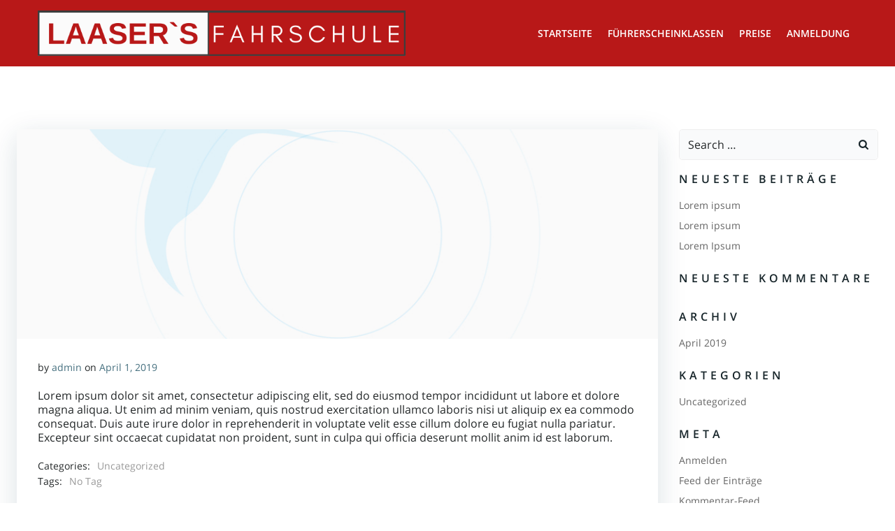

--- FILE ---
content_type: text/html; charset=UTF-8
request_url: https://fahrschule-laaser.de/lorem-ipsum/
body_size: 159996
content:
<!DOCTYPE html>
<html lang="de">
<head>
    <meta charset="UTF-8">
    <meta name="viewport" content="width=device-width, initial-scale=1">
    <link rel="profile" href="http://gmpg.org/xfn/11">
    <title>Lorem Ipsum &#8211; FAHRSCHULE</title>
<meta name='robots' content='max-image-preview:large' />
<link rel="alternate" type="application/rss+xml" title="FAHRSCHULE &raquo; Feed" href="https://fahrschule-laaser.de/feed/" />
<link rel="alternate" type="application/rss+xml" title="FAHRSCHULE &raquo; Kommentar-Feed" href="https://fahrschule-laaser.de/comments/feed/" />
<link rel="alternate" type="application/rss+xml" title="FAHRSCHULE &raquo; Kommentar-Feed zu Lorem Ipsum" href="https://fahrschule-laaser.de/lorem-ipsum/feed/" />
<link rel="alternate" title="oEmbed (JSON)" type="application/json+oembed" href="https://fahrschule-laaser.de/wp-json/oembed/1.0/embed?url=https%3A%2F%2Ffahrschule-laaser.de%2Florem-ipsum%2F" />
<link rel="alternate" title="oEmbed (XML)" type="text/xml+oembed" href="https://fahrschule-laaser.de/wp-json/oembed/1.0/embed?url=https%3A%2F%2Ffahrschule-laaser.de%2Florem-ipsum%2F&#038;format=xml" />
<style id='wp-img-auto-sizes-contain-inline-css' type='text/css'>
img:is([sizes=auto i],[sizes^="auto," i]){contain-intrinsic-size:3000px 1500px}
/*# sourceURL=wp-img-auto-sizes-contain-inline-css */
</style>
<link rel='stylesheet' id='extend-builder-css-css' href='https://fahrschule-laaser.de/wp-content/plugins/colibri-page-builder-pro/extend-builder/assets/static/css/theme.css?ver=1.0.247-pro' type='text/css' media='all' />
<style id='extend-builder-css-inline-css' type='text/css'>
/* page css */
/* part css : theme-shapes */
.colibri-shape-circles {
background-image:url('https://fahrschule-laaser.de/wp-content/themes/colibri-wp/resources/images/header-shapes/circles.png')
}
.colibri-shape-10degree-stripes {
background-image:url('https://fahrschule-laaser.de/wp-content/themes/colibri-wp/resources/images/header-shapes/10degree-stripes.png')
}
.colibri-shape-rounded-squares-blue {
background-image:url('https://fahrschule-laaser.de/wp-content/themes/colibri-wp/resources/images/header-shapes/rounded-squares-blue.png')
}
.colibri-shape-many-rounded-squares-blue {
background-image:url('https://fahrschule-laaser.de/wp-content/themes/colibri-wp/resources/images/header-shapes/many-rounded-squares-blue.png')
}
.colibri-shape-two-circles {
background-image:url('https://fahrschule-laaser.de/wp-content/themes/colibri-wp/resources/images/header-shapes/two-circles.png')
}
.colibri-shape-circles-2 {
background-image:url('https://fahrschule-laaser.de/wp-content/themes/colibri-wp/resources/images/header-shapes/circles-2.png')
}
.colibri-shape-circles-3 {
background-image:url('https://fahrschule-laaser.de/wp-content/themes/colibri-wp/resources/images/header-shapes/circles-3.png')
}
.colibri-shape-circles-gradient {
background-image:url('https://fahrschule-laaser.de/wp-content/themes/colibri-wp/resources/images/header-shapes/circles-gradient.png')
}
.colibri-shape-circles-white-gradient {
background-image:url('https://fahrschule-laaser.de/wp-content/themes/colibri-wp/resources/images/header-shapes/circles-white-gradient.png')
}
.colibri-shape-waves {
background-image:url('https://fahrschule-laaser.de/wp-content/themes/colibri-wp/resources/images/header-shapes/waves.png')
}
.colibri-shape-waves-inverted {
background-image:url('https://fahrschule-laaser.de/wp-content/themes/colibri-wp/resources/images/header-shapes/waves-inverted.png')
}
.colibri-shape-dots {
background-image:url('https://fahrschule-laaser.de/wp-content/themes/colibri-wp/resources/images/header-shapes/dots.png')
}
.colibri-shape-left-tilted-lines {
background-image:url('https://fahrschule-laaser.de/wp-content/themes/colibri-wp/resources/images/header-shapes/left-tilted-lines.png')
}
.colibri-shape-right-tilted-lines {
background-image:url('https://fahrschule-laaser.de/wp-content/themes/colibri-wp/resources/images/header-shapes/right-tilted-lines.png')
}
.colibri-shape-right-tilted-strips {
background-image:url('https://fahrschule-laaser.de/wp-content/themes/colibri-wp/resources/images/header-shapes/right-tilted-strips.png')
}
/* part css : theme */

.h-y-container > *:not(:last-child), .h-x-container-inner > * {
  margin-bottom: 20px;
}
.h-x-container-inner, .h-column__content > .h-x-container > *:last-child {
  margin-bottom: -20px;
}
.h-x-container-inner > * {
  padding-left: 10px;
  padding-right: 10px;
}
.h-x-container-inner {
  margin-left: -10px;
  margin-right: -10px;
}
[class*=style-], [class*=local-style-], .h-global-transition, .h-global-transition-all, .h-global-transition-all * {
  transition-duration: 0.5s;
}
.wp-block-button .wp-block-button__link:not(.has-background),.wp-block-file .wp-block-file__button {
  background-color: rgb(184, 24, 24);
  background-image: none;
}
.wp-block-button .wp-block-button__link:not(.has-background):hover,.wp-block-button .wp-block-button__link:not(.has-background):focus,.wp-block-button .wp-block-button__link:not(.has-background):active,.wp-block-file .wp-block-file__button:hover,.wp-block-file .wp-block-file__button:focus,.wp-block-file .wp-block-file__button:active {
  background-color: rgb(99, 13, 13);
  background-image: none;
}
.wp-block-button.is-style-outline .wp-block-button__link:not(.has-background) {
  color: rgb(184, 24, 24);
  background-color: transparent;
  background-image: none;
  border-top-width: 2px;
  border-top-color: rgb(184, 24, 24);
  border-top-style: solid;
  border-right-width: 2px;
  border-right-color: rgb(184, 24, 24);
  border-right-style: solid;
  border-bottom-width: 2px;
  border-bottom-color: rgb(184, 24, 24);
  border-bottom-style: solid;
  border-left-width: 2px;
  border-left-color: rgb(184, 24, 24);
  border-left-style: solid;
}
.wp-block-button.is-style-outline .wp-block-button__link:not(.has-background):hover,.wp-block-button.is-style-outline .wp-block-button__link:not(.has-background):focus,.wp-block-button.is-style-outline .wp-block-button__link:not(.has-background):active {
  color: #fff;
  background-color: rgb(184, 24, 24);
  background-image: none;
}
.has-background-color,*[class^="wp-block-"].is-style-solid-color {
  background-color: rgb(184, 24, 24);
  background-image: none;
}
.has-colibri-color-1-background-color {
  background-color: rgb(184, 24, 24);
  background-image: none;
}
.wp-block-button .wp-block-button__link.has-colibri-color-1-background-color {
  background-color: rgb(184, 24, 24);
  background-image: none;
}
.wp-block-button .wp-block-button__link.has-colibri-color-1-background-color:hover,.wp-block-button .wp-block-button__link.has-colibri-color-1-background-color:focus,.wp-block-button .wp-block-button__link.has-colibri-color-1-background-color:active {
  background-color: rgb(99, 13, 13);
  background-image: none;
}
.wp-block-button.is-style-outline .wp-block-button__link.has-colibri-color-1-background-color {
  color: rgb(184, 24, 24);
  background-color: transparent;
  background-image: none;
  border-top-width: 2px;
  border-top-color: rgb(184, 24, 24);
  border-top-style: solid;
  border-right-width: 2px;
  border-right-color: rgb(184, 24, 24);
  border-right-style: solid;
  border-bottom-width: 2px;
  border-bottom-color: rgb(184, 24, 24);
  border-bottom-style: solid;
  border-left-width: 2px;
  border-left-color: rgb(184, 24, 24);
  border-left-style: solid;
}
.wp-block-button.is-style-outline .wp-block-button__link.has-colibri-color-1-background-color:hover,.wp-block-button.is-style-outline .wp-block-button__link.has-colibri-color-1-background-color:focus,.wp-block-button.is-style-outline .wp-block-button__link.has-colibri-color-1-background-color:active {
  color: #fff;
  background-color: rgb(184, 24, 24);
  background-image: none;
}
*[class^="wp-block-"].has-colibri-color-1-background-color,*[class^="wp-block-"] .has-colibri-color-1-background-color,*[class^="wp-block-"].is-style-solid-color.has-colibri-color-1-color,*[class^="wp-block-"].is-style-solid-color blockquote.has-colibri-color-1-color,*[class^="wp-block-"].is-style-solid-color blockquote.has-colibri-color-1-color p {
  background-color: rgb(184, 24, 24);
  background-image: none;
}
.has-colibri-color-1-color {
  color: rgb(184, 24, 24);
}
.has-colibri-color-2-background-color {
  background-color: #f79007;
  background-image: none;
}
.wp-block-button .wp-block-button__link.has-colibri-color-2-background-color {
  background-color: #f79007;
  background-image: none;
}
.wp-block-button .wp-block-button__link.has-colibri-color-2-background-color:hover,.wp-block-button .wp-block-button__link.has-colibri-color-2-background-color:focus,.wp-block-button .wp-block-button__link.has-colibri-color-2-background-color:active {
  background-color: rgb(162, 94, 5);
  background-image: none;
}
.wp-block-button.is-style-outline .wp-block-button__link.has-colibri-color-2-background-color {
  color: #f79007;
  background-color: transparent;
  background-image: none;
  border-top-width: 2px;
  border-top-color: #f79007;
  border-top-style: solid;
  border-right-width: 2px;
  border-right-color: #f79007;
  border-right-style: solid;
  border-bottom-width: 2px;
  border-bottom-color: #f79007;
  border-bottom-style: solid;
  border-left-width: 2px;
  border-left-color: #f79007;
  border-left-style: solid;
}
.wp-block-button.is-style-outline .wp-block-button__link.has-colibri-color-2-background-color:hover,.wp-block-button.is-style-outline .wp-block-button__link.has-colibri-color-2-background-color:focus,.wp-block-button.is-style-outline .wp-block-button__link.has-colibri-color-2-background-color:active {
  color: #fff;
  background-color: #f79007;
  background-image: none;
}
*[class^="wp-block-"].has-colibri-color-2-background-color,*[class^="wp-block-"] .has-colibri-color-2-background-color,*[class^="wp-block-"].is-style-solid-color.has-colibri-color-2-color,*[class^="wp-block-"].is-style-solid-color blockquote.has-colibri-color-2-color,*[class^="wp-block-"].is-style-solid-color blockquote.has-colibri-color-2-color p {
  background-color: #f79007;
  background-image: none;
}
.has-colibri-color-2-color {
  color: #f79007;
}
.has-colibri-color-3-background-color {
  background-color: #00bf87;
  background-image: none;
}
.wp-block-button .wp-block-button__link.has-colibri-color-3-background-color {
  background-color: #00bf87;
  background-image: none;
}
.wp-block-button .wp-block-button__link.has-colibri-color-3-background-color:hover,.wp-block-button .wp-block-button__link.has-colibri-color-3-background-color:focus,.wp-block-button .wp-block-button__link.has-colibri-color-3-background-color:active {
  background-color: rgb(0, 106, 75);
  background-image: none;
}
.wp-block-button.is-style-outline .wp-block-button__link.has-colibri-color-3-background-color {
  color: #00bf87;
  background-color: transparent;
  background-image: none;
  border-top-width: 2px;
  border-top-color: #00bf87;
  border-top-style: solid;
  border-right-width: 2px;
  border-right-color: #00bf87;
  border-right-style: solid;
  border-bottom-width: 2px;
  border-bottom-color: #00bf87;
  border-bottom-style: solid;
  border-left-width: 2px;
  border-left-color: #00bf87;
  border-left-style: solid;
}
.wp-block-button.is-style-outline .wp-block-button__link.has-colibri-color-3-background-color:hover,.wp-block-button.is-style-outline .wp-block-button__link.has-colibri-color-3-background-color:focus,.wp-block-button.is-style-outline .wp-block-button__link.has-colibri-color-3-background-color:active {
  color: #fff;
  background-color: #00bf87;
  background-image: none;
}
*[class^="wp-block-"].has-colibri-color-3-background-color,*[class^="wp-block-"] .has-colibri-color-3-background-color,*[class^="wp-block-"].is-style-solid-color.has-colibri-color-3-color,*[class^="wp-block-"].is-style-solid-color blockquote.has-colibri-color-3-color,*[class^="wp-block-"].is-style-solid-color blockquote.has-colibri-color-3-color p {
  background-color: #00bf87;
  background-image: none;
}
.has-colibri-color-3-color {
  color: #00bf87;
}
.has-colibri-color-4-background-color {
  background-color: #6632ff;
  background-image: none;
}
.wp-block-button .wp-block-button__link.has-colibri-color-4-background-color {
  background-color: #6632ff;
  background-image: none;
}
.wp-block-button .wp-block-button__link.has-colibri-color-4-background-color:hover,.wp-block-button .wp-block-button__link.has-colibri-color-4-background-color:focus,.wp-block-button .wp-block-button__link.has-colibri-color-4-background-color:active {
  background-color: rgb(68, 33, 170);
  background-image: none;
}
.wp-block-button.is-style-outline .wp-block-button__link.has-colibri-color-4-background-color {
  color: #6632ff;
  background-color: transparent;
  background-image: none;
  border-top-width: 2px;
  border-top-color: #6632ff;
  border-top-style: solid;
  border-right-width: 2px;
  border-right-color: #6632ff;
  border-right-style: solid;
  border-bottom-width: 2px;
  border-bottom-color: #6632ff;
  border-bottom-style: solid;
  border-left-width: 2px;
  border-left-color: #6632ff;
  border-left-style: solid;
}
.wp-block-button.is-style-outline .wp-block-button__link.has-colibri-color-4-background-color:hover,.wp-block-button.is-style-outline .wp-block-button__link.has-colibri-color-4-background-color:focus,.wp-block-button.is-style-outline .wp-block-button__link.has-colibri-color-4-background-color:active {
  color: #fff;
  background-color: #6632ff;
  background-image: none;
}
*[class^="wp-block-"].has-colibri-color-4-background-color,*[class^="wp-block-"] .has-colibri-color-4-background-color,*[class^="wp-block-"].is-style-solid-color.has-colibri-color-4-color,*[class^="wp-block-"].is-style-solid-color blockquote.has-colibri-color-4-color,*[class^="wp-block-"].is-style-solid-color blockquote.has-colibri-color-4-color p {
  background-color: #6632ff;
  background-image: none;
}
.has-colibri-color-4-color {
  color: #6632ff;
}
.has-colibri-color-5-background-color {
  background-color: #FFFFFF;
  background-image: none;
}
.wp-block-button .wp-block-button__link.has-colibri-color-5-background-color {
  background-color: #FFFFFF;
  background-image: none;
}
.wp-block-button .wp-block-button__link.has-colibri-color-5-background-color:hover,.wp-block-button .wp-block-button__link.has-colibri-color-5-background-color:focus,.wp-block-button .wp-block-button__link.has-colibri-color-5-background-color:active {
  background-color: rgb(102, 102, 102);
  background-image: none;
}
.wp-block-button.is-style-outline .wp-block-button__link.has-colibri-color-5-background-color {
  color: #FFFFFF;
  background-color: transparent;
  background-image: none;
  border-top-width: 2px;
  border-top-color: #FFFFFF;
  border-top-style: solid;
  border-right-width: 2px;
  border-right-color: #FFFFFF;
  border-right-style: solid;
  border-bottom-width: 2px;
  border-bottom-color: #FFFFFF;
  border-bottom-style: solid;
  border-left-width: 2px;
  border-left-color: #FFFFFF;
  border-left-style: solid;
}
.wp-block-button.is-style-outline .wp-block-button__link.has-colibri-color-5-background-color:hover,.wp-block-button.is-style-outline .wp-block-button__link.has-colibri-color-5-background-color:focus,.wp-block-button.is-style-outline .wp-block-button__link.has-colibri-color-5-background-color:active {
  color: #fff;
  background-color: #FFFFFF;
  background-image: none;
}
*[class^="wp-block-"].has-colibri-color-5-background-color,*[class^="wp-block-"] .has-colibri-color-5-background-color,*[class^="wp-block-"].is-style-solid-color.has-colibri-color-5-color,*[class^="wp-block-"].is-style-solid-color blockquote.has-colibri-color-5-color,*[class^="wp-block-"].is-style-solid-color blockquote.has-colibri-color-5-color p {
  background-color: #FFFFFF;
  background-image: none;
}
.has-colibri-color-5-color {
  color: #FFFFFF;
}
.has-colibri-color-6-background-color {
  background-color: rgb(7, 7, 7);
  background-image: none;
}
.wp-block-button .wp-block-button__link.has-colibri-color-6-background-color {
  background-color: rgb(7, 7, 7);
  background-image: none;
}
.wp-block-button .wp-block-button__link.has-colibri-color-6-background-color:hover,.wp-block-button .wp-block-button__link.has-colibri-color-6-background-color:focus,.wp-block-button .wp-block-button__link.has-colibri-color-6-background-color:active {
  background-color: rgb(58, 58, 58);
  background-image: none;
}
.wp-block-button.is-style-outline .wp-block-button__link.has-colibri-color-6-background-color {
  color: rgb(7, 7, 7);
  background-color: transparent;
  background-image: none;
  border-top-width: 2px;
  border-top-color: rgb(7, 7, 7);
  border-top-style: solid;
  border-right-width: 2px;
  border-right-color: rgb(7, 7, 7);
  border-right-style: solid;
  border-bottom-width: 2px;
  border-bottom-color: rgb(7, 7, 7);
  border-bottom-style: solid;
  border-left-width: 2px;
  border-left-color: rgb(7, 7, 7);
  border-left-style: solid;
}
.wp-block-button.is-style-outline .wp-block-button__link.has-colibri-color-6-background-color:hover,.wp-block-button.is-style-outline .wp-block-button__link.has-colibri-color-6-background-color:focus,.wp-block-button.is-style-outline .wp-block-button__link.has-colibri-color-6-background-color:active {
  color: #fff;
  background-color: rgb(7, 7, 7);
  background-image: none;
}
*[class^="wp-block-"].has-colibri-color-6-background-color,*[class^="wp-block-"] .has-colibri-color-6-background-color,*[class^="wp-block-"].is-style-solid-color.has-colibri-color-6-color,*[class^="wp-block-"].is-style-solid-color blockquote.has-colibri-color-6-color,*[class^="wp-block-"].is-style-solid-color blockquote.has-colibri-color-6-color p {
  background-color: rgb(7, 7, 7);
  background-image: none;
}
.has-colibri-color-6-color {
  color: rgb(7, 7, 7);
}
#colibri .woocommerce-store-notice,#colibri.woocommerce .content .h-section input[type=submit],#colibri.woocommerce-page  .content .h-section  input[type=button],#colibri.woocommerce .content .h-section  input[type=button],#colibri.woocommerce-page  .content .h-section .button,#colibri.woocommerce .content .h-section .button,#colibri.woocommerce-page  .content .h-section  a.button,#colibri.woocommerce .content .h-section  a.button,#colibri.woocommerce-page  .content .h-section button.button,#colibri.woocommerce .content .h-section button.button,#colibri.woocommerce-page  .content .h-section input.button,#colibri.woocommerce .content .h-section input.button,#colibri.woocommerce-page  .content .h-section input#submit,#colibri.woocommerce .content .h-section input#submit,#colibri.woocommerce-page  .content .h-section a.added_to_cart,#colibri.woocommerce .content .h-section a.added_to_cart,#colibri.woocommerce-page  .content .h-section .ui-slider-range,#colibri.woocommerce .content .h-section .ui-slider-range,#colibri.woocommerce-page  .content .h-section .ui-slider-handle,#colibri.woocommerce .content .h-section .ui-slider-handle {
  background-color: rgb(184, 24, 24);
  background-image: none;
  border-top-width: 0px;
  border-top-color: rgb(184, 24, 24);
  border-top-style: solid;
  border-right-width: 0px;
  border-right-color: rgb(184, 24, 24);
  border-right-style: solid;
  border-bottom-width: 0px;
  border-bottom-color: rgb(184, 24, 24);
  border-bottom-style: solid;
  border-left-width: 0px;
  border-left-color: rgb(184, 24, 24);
  border-left-style: solid;
}
#colibri .woocommerce-store-notice:hover,#colibri .woocommerce-store-notice:focus,#colibri .woocommerce-store-notice:active,#colibri.woocommerce .content .h-section input[type=submit]:hover,#colibri.woocommerce .content .h-section input[type=submit]:focus,#colibri.woocommerce .content .h-section input[type=submit]:active,#colibri.woocommerce-page  .content .h-section  input[type=button]:hover,#colibri.woocommerce-page  .content .h-section  input[type=button]:focus,#colibri.woocommerce-page  .content .h-section  input[type=button]:active,#colibri.woocommerce .content .h-section  input[type=button]:hover,#colibri.woocommerce .content .h-section  input[type=button]:focus,#colibri.woocommerce .content .h-section  input[type=button]:active,#colibri.woocommerce-page  .content .h-section .button:hover,#colibri.woocommerce-page  .content .h-section .button:focus,#colibri.woocommerce-page  .content .h-section .button:active,#colibri.woocommerce .content .h-section .button:hover,#colibri.woocommerce .content .h-section .button:focus,#colibri.woocommerce .content .h-section .button:active,#colibri.woocommerce-page  .content .h-section  a.button:hover,#colibri.woocommerce-page  .content .h-section  a.button:focus,#colibri.woocommerce-page  .content .h-section  a.button:active,#colibri.woocommerce .content .h-section  a.button:hover,#colibri.woocommerce .content .h-section  a.button:focus,#colibri.woocommerce .content .h-section  a.button:active,#colibri.woocommerce-page  .content .h-section button.button:hover,#colibri.woocommerce-page  .content .h-section button.button:focus,#colibri.woocommerce-page  .content .h-section button.button:active,#colibri.woocommerce .content .h-section button.button:hover,#colibri.woocommerce .content .h-section button.button:focus,#colibri.woocommerce .content .h-section button.button:active,#colibri.woocommerce-page  .content .h-section input.button:hover,#colibri.woocommerce-page  .content .h-section input.button:focus,#colibri.woocommerce-page  .content .h-section input.button:active,#colibri.woocommerce .content .h-section input.button:hover,#colibri.woocommerce .content .h-section input.button:focus,#colibri.woocommerce .content .h-section input.button:active,#colibri.woocommerce-page  .content .h-section input#submit:hover,#colibri.woocommerce-page  .content .h-section input#submit:focus,#colibri.woocommerce-page  .content .h-section input#submit:active,#colibri.woocommerce .content .h-section input#submit:hover,#colibri.woocommerce .content .h-section input#submit:focus,#colibri.woocommerce .content .h-section input#submit:active,#colibri.woocommerce-page  .content .h-section a.added_to_cart:hover,#colibri.woocommerce-page  .content .h-section a.added_to_cart:focus,#colibri.woocommerce-page  .content .h-section a.added_to_cart:active,#colibri.woocommerce .content .h-section a.added_to_cart:hover,#colibri.woocommerce .content .h-section a.added_to_cart:focus,#colibri.woocommerce .content .h-section a.added_to_cart:active,#colibri.woocommerce-page  .content .h-section .ui-slider-range:hover,#colibri.woocommerce-page  .content .h-section .ui-slider-range:focus,#colibri.woocommerce-page  .content .h-section .ui-slider-range:active,#colibri.woocommerce .content .h-section .ui-slider-range:hover,#colibri.woocommerce .content .h-section .ui-slider-range:focus,#colibri.woocommerce .content .h-section .ui-slider-range:active,#colibri.woocommerce-page  .content .h-section .ui-slider-handle:hover,#colibri.woocommerce-page  .content .h-section .ui-slider-handle:focus,#colibri.woocommerce-page  .content .h-section .ui-slider-handle:active,#colibri.woocommerce .content .h-section .ui-slider-handle:hover,#colibri.woocommerce .content .h-section .ui-slider-handle:focus,#colibri.woocommerce .content .h-section .ui-slider-handle:active {
  background-color: rgb(99, 13, 13);
  background-image: none;
  border-top-width: 0px;
  border-top-color: rgb(99, 13, 13);
  border-top-style: solid;
  border-right-width: 0px;
  border-right-color: rgb(99, 13, 13);
  border-right-style: solid;
  border-bottom-width: 0px;
  border-bottom-color: rgb(99, 13, 13);
  border-bottom-style: solid;
  border-left-width: 0px;
  border-left-color: rgb(99, 13, 13);
  border-left-style: solid;
}
#colibri.woocommerce-page  .content .h-section .star-rating::before,#colibri.woocommerce .content .h-section .star-rating::before,#colibri.woocommerce-page  .content .h-section .star-rating span::before,#colibri.woocommerce .content .h-section .star-rating span::before {
  color: rgb(184, 24, 24);
}
#colibri.woocommerce-page  .content .h-section .price,#colibri.woocommerce .content .h-section .price {
  color: rgb(184, 24, 24);
}
#colibri.woocommerce-page  .content .h-section .price del,#colibri.woocommerce .content .h-section .price del {
  color: rgb(184, 85, 85);
}
#colibri.woocommerce-page  .content .h-section .onsale,#colibri.woocommerce .content .h-section .onsale {
  background-color: rgb(184, 24, 24);
  background-image: none;
}
#colibri.woocommerce-page  .content .h-section .onsale:hover,#colibri.woocommerce-page  .content .h-section .onsale:focus,#colibri.woocommerce-page  .content .h-section .onsale:active,#colibri.woocommerce .content .h-section .onsale:hover,#colibri.woocommerce .content .h-section .onsale:focus,#colibri.woocommerce .content .h-section .onsale:active {
  background-color: rgb(99, 13, 13);
  background-image: none;
}
#colibri.woocommerce ul.products li.product h2:hover {
  color: rgb(184, 24, 24);
}
#colibri.woocommerce-page  .content .h-section .woocommerce-pagination .page-numbers.current,#colibri.woocommerce .content .h-section .woocommerce-pagination .page-numbers.current,#colibri.woocommerce-page  .content .h-section .woocommerce-pagination a.page-numbers:hover,#colibri.woocommerce .content .h-section .woocommerce-pagination a.page-numbers:hover {
  background-color: rgb(184, 24, 24);
  background-image: none;
}
#colibri.woocommerce-page  .content .h-section .comment-form-rating .stars a,#colibri.woocommerce .content .h-section .comment-form-rating .stars a {
  color: rgb(184, 24, 24);
}
.h-section-global-spacing {
  padding-top: 90px;
  padding-bottom: 90px;
}
#colibri .colibri-language-switcher {
  background-color: white;
  background-image: none;
  top: 80px;
  border-top-width: 0px;
  border-top-style: none;
  border-top-left-radius: 4px;
  border-top-right-radius: 0px;
  border-right-width: 0px;
  border-right-style: none;
  border-bottom-width: 0px;
  border-bottom-style: none;
  border-bottom-left-radius: 4px;
  border-bottom-right-radius: 0px;
  border-left-width: 0px;
  border-left-style: none;
}
#colibri .colibri-language-switcher .lang-item {
  padding-top: 14px;
  padding-right: 18px;
  padding-bottom: 14px;
  padding-left: 18px;
}
body {
  font-family: Open Sans;
  font-weight: 400;
  font-size: 16px;
  line-height: 1.3000000000000000444089209850062616169452667236328125;
  color: rgb(7, 7, 7);
}
body a {
  font-family: Open Sans;
  font-weight: 400;
  text-decoration: none;
  font-size: 1em;
  line-height: 1.5;
  color: #03a9f4;
}
body p {
  margin-bottom: 0px;
  font-family: Open Sans;
  font-weight: 400;
  font-size: 16px;
  line-height: 1.3000000000000000444089209850062616169452667236328125;
  color: rgb(7, 7, 7);
}
body .h-lead p {
  margin-bottom: 16px;
  font-family: Open Sans;
  font-weight: 300;
  font-size: 1.25em;
  line-height: 1.5;
  color: rgb(7, 7, 7);
}
body blockquote p {
  margin-bottom: 16px;
  font-family: Open Sans;
  font-weight: 400;
  font-size: 16px;
  line-height: 1.6;
  color: rgb(160, 160, 160);
}
body h1 {
  margin-bottom: 16px;
  font-family: Open Sans;
  font-weight: 300;
  font-size: 3.375em;
  line-height: 1.26;
  color: rgb(58, 58, 58);
  text-transform: capitalize;
}
body h2 {
  margin-bottom: 16px;
  font-family: Open Sans;
  font-weight: 300;
  font-size: 2.625em;
  line-height: 1.143;
  color: rgb(58, 58, 58);
  text-transform: capitalize;
}
body h3 {
  margin-bottom: 16px;
  font-family: Open Sans;
  font-weight: 300;
  font-size: 2.25em;
  line-height: 1.25;
  color: rgb(58, 58, 58);
}
body h4 {
  margin-bottom: 16px;
  font-family: Open Sans;
  font-weight: 600;
  font-size: 1.25em;
  line-height: 1.6;
  color: rgb(58, 58, 58);
}
body h5 {
  margin-bottom: 16px;
  font-family: Open Sans;
  font-weight: 400;
  font-size: 0.8000000000000000444089209850062616169452667236328125em;
  line-height: 1.55;
  color: #f79007;
  text-transform: uppercase;
  letter-spacing: 5px;
}
body h6 {
  margin-bottom: 16px;
  font-family: Open Sans;
  font-weight: 600;
  font-size: 1em;
  line-height: 1.6;
  color: rgb(58, 58, 58);
}
.has-colibri-color-7-background-color {
  background-image: none;
}
.wp-block-button .wp-block-button__link.has-colibri-color-7-background-color {
  background-image: none;
}
.wp-block-button .wp-block-button__link.has-colibri-color-7-background-color:hover,.wp-block-button .wp-block-button__link.has-colibri-color-7-background-color:focus,.wp-block-button .wp-block-button__link.has-colibri-color-7-background-color:active {
  background-color: rgb(51, 51, 51);
  background-image: none;
}
.wp-block-button.is-style-outline .wp-block-button__link.has-colibri-color-7-background-color {
  background-color: transparent;
  background-image: none;
  border-top-width: 2px;
  border-top-style: solid;
  border-right-width: 2px;
  border-right-style: solid;
  border-bottom-width: 2px;
  border-bottom-style: solid;
  border-left-width: 2px;
  border-left-style: solid;
}
.wp-block-button.is-style-outline .wp-block-button__link.has-colibri-color-7-background-color:hover,.wp-block-button.is-style-outline .wp-block-button__link.has-colibri-color-7-background-color:focus,.wp-block-button.is-style-outline .wp-block-button__link.has-colibri-color-7-background-color:active {
  color: #fff;
  background-image: none;
}
*[class^="wp-block-"].has-colibri-color-7-background-color,*[class^="wp-block-"] .has-colibri-color-7-background-color,*[class^="wp-block-"].is-style-solid-color.has-colibri-color-7-color,*[class^="wp-block-"].is-style-solid-color blockquote.has-colibri-color-7-color,*[class^="wp-block-"].is-style-solid-color blockquote.has-colibri-color-7-color p {
  background-image: none;
}
.has-colibri-color-8-background-color {
  background-image: none;
}
.wp-block-button .wp-block-button__link.has-colibri-color-8-background-color {
  background-image: none;
}
.wp-block-button .wp-block-button__link.has-colibri-color-8-background-color:hover,.wp-block-button .wp-block-button__link.has-colibri-color-8-background-color:focus,.wp-block-button .wp-block-button__link.has-colibri-color-8-background-color:active {
  background-color: rgb(51, 51, 51);
  background-image: none;
}
.wp-block-button.is-style-outline .wp-block-button__link.has-colibri-color-8-background-color {
  background-color: transparent;
  background-image: none;
  border-top-width: 2px;
  border-top-style: solid;
  border-right-width: 2px;
  border-right-style: solid;
  border-bottom-width: 2px;
  border-bottom-style: solid;
  border-left-width: 2px;
  border-left-style: solid;
}
.wp-block-button.is-style-outline .wp-block-button__link.has-colibri-color-8-background-color:hover,.wp-block-button.is-style-outline .wp-block-button__link.has-colibri-color-8-background-color:focus,.wp-block-button.is-style-outline .wp-block-button__link.has-colibri-color-8-background-color:active {
  color: #fff;
  background-image: none;
}
*[class^="wp-block-"].has-colibri-color-8-background-color,*[class^="wp-block-"] .has-colibri-color-8-background-color,*[class^="wp-block-"].is-style-solid-color.has-colibri-color-8-color,*[class^="wp-block-"].is-style-solid-color blockquote.has-colibri-color-8-color,*[class^="wp-block-"].is-style-solid-color blockquote.has-colibri-color-8-color p {
  background-image: none;
}


@media (min-width: 768px) and (max-width: 1023px){
.h-section-global-spacing {
  padding-top: 60px;
  padding-bottom: 60px;
}

}

@media (max-width: 767px){
.h-section-global-spacing {
  padding-top: 30px;
  padding-bottom: 30px;
}

}
/* part css : page */
#colibri .style-2 {
  animation-duration: 0.5s;
  background-color: rgb(184, 24, 24);
  background-image: none;
  padding-top: 0px;
  padding-bottom: 0px;
}
#colibri .h-navigation_sticky .style-2,#colibri .h-navigation_sticky.style-2 {
  background-color: #ffffff;
  background-image: none;
  padding-top: 12px;
  padding-bottom: 12px;
  box-shadow: 0px 5px 10px 0px rgba(0, 0, 0, 0.15) ;
}
#colibri .style-3 {
  background-color: rgb(184, 24, 24);
  background-image: none;
}
#colibri .h-navigation_sticky .style-3,#colibri .h-navigation_sticky.style-3 {
  background-color: #FFFFFF;
  background-image: none;
}
#colibri .style-4 {
  text-align: center;
  height: auto;
  min-height: unset;
  background-color: rgb(184, 24, 24);
  background-image: none;
}
#colibri .h-navigation_sticky .style-4-outer,#colibri .h-navigation_sticky.style-4-outer {
  padding-top: 0px;
  padding-right: 0px;
  padding-bottom: 0px;
  padding-left: 0px;
}
#colibri .h-navigation_sticky .style-4,#colibri .h-navigation_sticky.style-4 {
  padding-top: 0px;
  padding-right: 0px;
  padding-bottom: 0px;
  padding-left: 0px;
}
#colibri .style-5-image {
  max-height: 65px;
}
#colibri .style-5 {
  background-color: rgba(0,0,0,0);
  background-image: none;
  padding-top: 0px;
  padding-right: 0px;
  padding-bottom: 0px;
  padding-left: 0px;
}
#colibri .style-5 a,#colibri .style-5  .logo-text {
  color: #ffffff;
  font-weight: 600;
  text-decoration: none;
  font-size: 24px;
}
#colibri .style-5 .logo-text {
  color: #FFFFFF;
}
#colibri .h-navigation_sticky .style-5 a,#colibri .h-navigation_sticky .style-5  .logo-text,#colibri .h-navigation_sticky.style-5 a,#colibri .h-navigation_sticky.style-5  .logo-text {
  color: #000000;
  text-decoration: none;
}
#colibri .h-navigation_sticky .style-5 .logo-text,#colibri .h-navigation_sticky.style-5 .logo-text {
  color: #FFFFFF;
}
#colibri .style-6 {
  text-align: center;
  height: auto;
  min-height: unset;
  background-color: rgb(184, 24, 24);
  background-image: none;
}
#colibri .style-7 {
  height: 50px;
}
#colibri .style-8 {
  text-align: center;
  height: auto;
  min-height: unset;
  background-color: rgb(184, 24, 24);
  background-image: none;
}
#colibri .h-navigation_sticky .style-8-outer,#colibri .h-navigation_sticky.style-8-outer {
  padding-top: 0px;
  padding-right: 0px;
  padding-bottom: 0px;
  padding-left: 0px;
}
#colibri .h-navigation_sticky .style-8,#colibri .h-navigation_sticky.style-8 {
  padding-top: 0px;
  padding-right: 0px;
  padding-bottom: 0px;
  padding-left: 0px;
  background-color: #FFFFFF;
  background-image: none;
}
#colibri .style-9 >  div > .colibri-menu-container > ul.colibri-menu {
  justify-content: flex-end;
}
#colibri .style-9 >  div > .colibri-menu-container > ul.colibri-menu > li {
  margin-top: 0px;
  margin-right: 11px;
  margin-bottom: 0px;
  margin-left: 11px;
  padding-top: 10px;
  padding-right: 0px;
  padding-bottom: 10px;
  padding-left: 0px;
  background-color: unset;
  background-image: none;
}
#colibri .style-9 >  div > .colibri-menu-container > ul.colibri-menu > li.current_page_item,#colibri .style-9  >  div > .colibri-menu-container > ul.colibri-menu > li.current_page_item:hover {
  margin-top: 0px;
  margin-right: 11px;
  margin-bottom: 0px;
  margin-left: 11px;
  padding-top: 10px;
  padding-right: 0px;
  padding-bottom: 10px;
  padding-left: 0px;
  background-color: unset;
  background-image: none;
}
#colibri .style-9 >  div > .colibri-menu-container > ul.colibri-menu > li > a {
  font-family: Open Sans;
  font-weight: 600;
  text-transform: uppercase;
  font-size: 14px;
  line-height: 1.5em;
  letter-spacing: 0px;
  color: #FFFFFF;
}
#colibri .style-9  >  div > .colibri-menu-container > ul.colibri-menu > li.current_page_item > a,#colibri .style-9  >  div > .colibri-menu-container > ul.colibri-menu > li.current_page_item > a:hover {
  font-family: Open Sans;
  font-weight: 600;
  text-transform: uppercase;
  font-size: 14px;
  line-height: 1.5em;
  letter-spacing: 0px;
  color: #FFFFFF;
}
#colibri .style-9 >  div > .colibri-menu-container > ul.colibri-menu li > ul {
  background-color: #ffffff;
  background-image: none;
  margin-right: 5px;
  margin-left: 5px;
  box-shadow: 0px 0px 5px 2px rgba(0, 0, 0, 0.04) ;
}
#colibri .style-9 >  div > .colibri-menu-container > ul.colibri-menu li > ul  li {
  padding-top: 10px;
  padding-right: 20px;
  padding-bottom: 10px;
  padding-left: 20px;
  border-top-width: 0px;
  border-top-style: none;
  border-right-width: 0px;
  border-right-style: none;
  border-bottom-width: 1px;
  border-bottom-color: rgba(128,128,128,.2);
  border-bottom-style: solid;
  border-left-width: 0px;
  border-left-style: none;
  background-color: rgb(255, 255, 255);
  background-image: none;
}
#colibri .style-9  >  div > .colibri-menu-container > ul.colibri-menu li > ul > li.hover {
  background-color: rgb(184, 24, 24);
}
#colibri .style-9  >  div > .colibri-menu-container > ul.colibri-menu li > ul > li:hover,#colibri .style-9  >  div > .colibri-menu-container > ul.colibri-menu li > ul > li.hover {
  background-color: rgb(184, 24, 24);
}
#colibri .style-9 >  div > .colibri-menu-container > ul.colibri-menu li > ul li.current_page_item,#colibri .style-9  >  div > .colibri-menu-container > ul.colibri-menu li > ul > li.current_page_item:hover {
  padding-top: 10px;
  padding-right: 20px;
  padding-bottom: 10px;
  padding-left: 20px;
  border-top-width: 0px;
  border-top-style: none;
  border-right-width: 0px;
  border-right-style: none;
  border-bottom-width: 1px;
  border-bottom-color: rgba(128,128,128,.2);
  border-bottom-style: solid;
  border-left-width: 0px;
  border-left-style: none;
  background-color: rgb(184, 24, 24);
  background-image: none;
}
#colibri .style-9 >  div > .colibri-menu-container > ul.colibri-menu li > ul > li > a {
  font-size: 14px;
  color: rgb(109, 109, 109);
}
#colibri .style-9  >  div > .colibri-menu-container > ul.colibri-menu li > ul > li.hover  > a {
  color: rgb(255, 255, 255);
}
#colibri .style-9  >  div > .colibri-menu-container > ul.colibri-menu li > ul > li:hover > a,#colibri .style-9  >  div > .colibri-menu-container > ul.colibri-menu li > ul > li.hover  > a {
  color: rgb(255, 255, 255);
}
#colibri .style-9 >  div > .colibri-menu-container > ul.colibri-menu li > ul > li.current_page_item > a,#colibri .style-9  >  div > .colibri-menu-container > ul.colibri-menu li > ul > li.current_page_item > a:hover {
  font-size: 14px;
  color: rgb(255, 255, 255);
}
#colibri .style-9 >  div > .colibri-menu-container > ul.colibri-menu.bordered-active-item > li::after,#colibri .style-9 
      ul.colibri-menu.bordered-active-item > li::before {
  background-color: #FFFFFF;
  background-image: none;
  height: 3px;
}
#colibri .style-9 >  div > .colibri-menu-container > ul.colibri-menu.solid-active-item > li::after,#colibri .style-9 
      ul.colibri-menu.solid-active-item > li::before {
  background-color: white;
  background-image: none;
  border-top-width: 0px;
  border-top-style: none;
  border-top-left-radius: 0%;
  border-top-right-radius: 0%;
  border-right-width: 0px;
  border-right-style: none;
  border-bottom-width: 0px;
  border-bottom-style: none;
  border-bottom-left-radius: 0%;
  border-bottom-right-radius: 0%;
  border-left-width: 0px;
  border-left-style: none;
}
#colibri .style-9 >  div > .colibri-menu-container > ul.colibri-menu > li > ul {
  margin-top: 0px;
}
#colibri .style-9 >  div > .colibri-menu-container > ul.colibri-menu > li > ul::before {
  height: 0px;
  width: 100% ;
}
#colibri .style-9 >  div > .colibri-menu-container > ul.colibri-menu  li > a > svg,#colibri .style-9 >  div > .colibri-menu-container > ul.colibri-menu  li > a >  .arrow-wrapper {
  padding-right: 5px;
  padding-left: 5px;
  color: #FFFFFF;
}
#colibri .style-9 >  div > .colibri-menu-container > ul.colibri-menu li.current_page_item > a > svg,#colibri .style-9 >  div > .colibri-menu-container > ul.colibri-menu > li.current_page_item:hover > a > svg,#colibri .style-9 >  div > .colibri-menu-container > ul.colibri-menu li.current_page_item > a > .arrow-wrapper,#colibri .style-9 >  div > .colibri-menu-container > ul.colibri-menu > li.current_page_item:hover > a > .arrow-wrapper {
  padding-right: 5px;
  padding-left: 5px;
  color: #FFFFFF;
}
#colibri .style-9 >  div > .colibri-menu-container > ul.colibri-menu li > ul  li > a > svg,#colibri .style-9 >  div > .colibri-menu-container > ul.colibri-menu li > ul  li > a >  .arrow-wrapper {
  color: rgb(255, 255, 255);
}
#colibri .style-9 >  div > .colibri-menu-container > ul.colibri-menu li > ul li.current_page_item > a > svg,#colibri .style-9 >  div > .colibri-menu-container > ul.colibri-menu li > ul > li.current_page_item:hover > a > svg,#colibri .style-9 >  div > .colibri-menu-container > ul.colibri-menu li > ul li.current_page_item > a > .arrow-wrapper,#colibri .style-9 >  div > .colibri-menu-container > ul.colibri-menu li > ul > li.current_page_item:hover > a > .arrow-wrapper {
  color: rgb(255, 255, 255);
}
#colibri .h-navigation_sticky .style-9 >  div > .colibri-menu-container > ul.colibri-menu > li > a,#colibri .h-navigation_sticky.style-9 >  div > .colibri-menu-container > ul.colibri-menu > li > a {
  color: rgb(7, 7, 7);
}
#colibri .h-navigation_sticky .style-9  >  div > .colibri-menu-container > ul.colibri-menu > li.current_page_item > a,#colibri .h-navigation_sticky .style-9  >  div > .colibri-menu-container > ul.colibri-menu > li.current_page_item > a:hover,#colibri .h-navigation_sticky.style-9  >  div > .colibri-menu-container > ul.colibri-menu > li.current_page_item > a,#colibri .h-navigation_sticky.style-9  >  div > .colibri-menu-container > ul.colibri-menu > li.current_page_item > a:hover {
  color: rgb(7, 7, 7);
}
#colibri .h-navigation_sticky .style-9 >  div > .colibri-menu-container > ul.colibri-menu.bordered-active-item > li::after,#colibri .h-navigation_sticky .style-9 
      ul.colibri-menu.bordered-active-item > li::before,#colibri .h-navigation_sticky.style-9 >  div > .colibri-menu-container > ul.colibri-menu.bordered-active-item > li::after,#colibri .h-navigation_sticky.style-9 
      ul.colibri-menu.bordered-active-item > li::before {
  background-color: rgb(7, 7, 7);
  background-image: none;
}
#colibri .h-navigation_sticky .style-9 >  div > .colibri-menu-container > ul.colibri-menu  li > a > svg,#colibri .h-navigation_sticky .style-9 >  div > .colibri-menu-container > ul.colibri-menu  li > a >  .arrow-wrapper,#colibri .h-navigation_sticky.style-9 >  div > .colibri-menu-container > ul.colibri-menu  li > a > svg,#colibri .h-navigation_sticky.style-9 >  div > .colibri-menu-container > ul.colibri-menu  li > a >  .arrow-wrapper {
  color: rgb(7, 7, 7);
}
#colibri .style-10-offscreen {
  background-color: #FFFFFF;
  background-image: none;
  width: 300px !important;
}
#colibri .style-10-offscreenOverlay {
  background-color: rgba(0,0,0,0.5);
  background-image: none;
}
#colibri .style-10  .h-hamburger-icon {
  background-color: rgba(0, 0, 0, 0.1);
  background-image: none;
  border-top-width: 0px;
  border-top-color: black;
  border-top-style: solid;
  border-top-left-radius: 100%;
  border-top-right-radius: 100%;
  border-right-width: 0px;
  border-right-color: black;
  border-right-style: solid;
  border-bottom-width: 0px;
  border-bottom-color: black;
  border-bottom-style: solid;
  border-bottom-left-radius: 100%;
  border-bottom-right-radius: 100%;
  border-left-width: 0px;
  border-left-color: black;
  border-left-style: solid;
  fill: white;
  padding-top: 5px;
  padding-right: 5px;
  padding-bottom: 5px;
  padding-left: 5px;
  width: 24px;
  height: 24px;
}
#colibri .style-13 {
  text-align: center;
  height: auto;
  min-height: unset;
}
#colibri .style-14-image {
  max-height: 40px;
}
#colibri .style-14 a,#colibri .style-14  .logo-text {
  color: #ffffff;
  font-weight: 600;
  text-decoration: none;
  font-size: 18px;
}
#colibri .style-14 .logo-text {
  margin-left: 10px;
}
#colibri .h-navigation_sticky .style-14-image,#colibri .h-navigation_sticky.style-14-image {
  max-height: 70px;
}
#colibri .h-navigation_sticky .style-14 a,#colibri .h-navigation_sticky .style-14  .logo-text,#colibri .h-navigation_sticky.style-14 a,#colibri .h-navigation_sticky.style-14  .logo-text {
  color: #000000;
  text-decoration: none;
}
#colibri .style-16 {
  text-align: center;
  height: auto;
  min-height: unset;
}
#colibri .style-18 >  div > .colibri-menu-container > ul.colibri-menu > li > a {
  padding-top: 12px;
  padding-bottom: 12px;
  padding-left: 40px;
  border-top-width: 0px;
  border-top-color: #808080;
  border-top-style: solid;
  border-right-width: 0px;
  border-right-color: #808080;
  border-right-style: solid;
  border-bottom-width: 1px;
  border-bottom-color: rgb(184, 85, 85);
  border-bottom-style: solid;
  border-left-width: 0px;
  border-left-color: #808080;
  border-left-style: solid;
  font-size: 14px;
  color: white;
}
#colibri .style-18  >  div > .colibri-menu-container > ul.colibri-menu > li.hover  > a {
  background-color: rgb(99, 13, 13);
  background-image: none;
}
#colibri .style-18  >  div > .colibri-menu-container > ul.colibri-menu > li:hover > a,#colibri .style-18  >  div > .colibri-menu-container > ul.colibri-menu > li.hover  > a {
  background-color: rgb(99, 13, 13);
  background-image: none;
}
#colibri .style-18  >  div > .colibri-menu-container > ul.colibri-menu > li.current_page_item > a,#colibri .style-18  >  div > .colibri-menu-container > ul.colibri-menu > li.current_page_item > a:hover {
  padding-top: 12px;
  padding-bottom: 12px;
  padding-left: 40px;
  border-top-width: 0px;
  border-top-color: #808080;
  border-top-style: solid;
  border-right-width: 0px;
  border-right-color: #808080;
  border-right-style: solid;
  border-bottom-width: 1px;
  border-bottom-color: rgb(184, 85, 85);
  border-bottom-style: solid;
  border-left-width: 0px;
  border-left-color: #808080;
  border-left-style: solid;
  background-color: rgb(7, 7, 7);
  background-image: none;
  font-size: 14px;
  color: white;
}
#colibri .style-18 >  div > .colibri-menu-container > ul.colibri-menu li > ul > li > a {
  padding-top: 12px;
  padding-bottom: 12px;
  padding-left: 40px;
  border-top-width: 0px;
  border-top-color: #808080;
  border-top-style: solid;
  border-right-width: 0px;
  border-right-color: #808080;
  border-right-style: solid;
  border-bottom-width: 1px;
  border-bottom-color: #808080;
  border-bottom-style: solid;
  border-left-width: 0px;
  border-left-color: #808080;
  border-left-style: solid;
  font-size: 14px;
  color: white;
}
#colibri .style-18  >  div > .colibri-menu-container > ul.colibri-menu li > ul > li.hover  > a {
  background-color: rgb(7, 7, 7);
  background-image: none;
}
#colibri .style-18  >  div > .colibri-menu-container > ul.colibri-menu li > ul > li:hover > a,#colibri .style-18  >  div > .colibri-menu-container > ul.colibri-menu li > ul > li.hover  > a {
  background-color: rgb(7, 7, 7);
  background-image: none;
}
#colibri .style-18 >  div > .colibri-menu-container > ul.colibri-menu li > ul > li.current_page_item > a,#colibri .style-18  >  div > .colibri-menu-container > ul.colibri-menu li > ul > li.current_page_item > a:hover {
  padding-top: 12px;
  padding-bottom: 12px;
  padding-left: 40px;
  border-top-width: 0px;
  border-top-color: #808080;
  border-top-style: solid;
  border-right-width: 0px;
  border-right-color: #808080;
  border-right-style: solid;
  border-bottom-width: 1px;
  border-bottom-color: #808080;
  border-bottom-style: solid;
  border-left-width: 0px;
  border-left-color: #808080;
  border-left-style: solid;
  background-color: rgb(7, 7, 7);
  background-image: none;
  font-size: 14px;
  color: white;
}
#colibri .style-18 >  div > .colibri-menu-container > ul.colibri-menu  li > a > svg,#colibri .style-18 >  div > .colibri-menu-container > ul.colibri-menu  li > a >  .arrow-wrapper {
  padding-right: 20px;
  padding-left: 20px;
  color: #FFFFFF;
}
#colibri .style-18 >  div > .colibri-menu-container > ul.colibri-menu li.current_page_item > a > svg,#colibri .style-18 >  div > .colibri-menu-container > ul.colibri-menu > li.current_page_item:hover > a > svg,#colibri .style-18 >  div > .colibri-menu-container > ul.colibri-menu li.current_page_item > a > .arrow-wrapper,#colibri .style-18 >  div > .colibri-menu-container > ul.colibri-menu > li.current_page_item:hover > a > .arrow-wrapper {
  padding-right: 20px;
  padding-left: 20px;
  color: #FFFFFF;
}
#colibri .style-18 >  div > .colibri-menu-container > ul.colibri-menu li > ul  li > a > svg,#colibri .style-18 >  div > .colibri-menu-container > ul.colibri-menu li > ul  li > a >  .arrow-wrapper {
  color: white;
  padding-right: 20px;
  padding-left: 20px;
}
#colibri .style-18 >  div > .colibri-menu-container > ul.colibri-menu li > ul li.current_page_item > a > svg,#colibri .style-18 >  div > .colibri-menu-container > ul.colibri-menu li > ul > li.current_page_item:hover > a > svg,#colibri .style-18 >  div > .colibri-menu-container > ul.colibri-menu li > ul li.current_page_item > a > .arrow-wrapper,#colibri .style-18 >  div > .colibri-menu-container > ul.colibri-menu li > ul > li.current_page_item:hover > a > .arrow-wrapper {
  color: white;
  padding-right: 20px;
  padding-left: 20px;
}
#colibri .h-navigation_sticky .style-18 >  div > .colibri-menu-container > ul.colibri-menu > li > a,#colibri .h-navigation_sticky.style-18 >  div > .colibri-menu-container > ul.colibri-menu > li > a {
  background-color: unset;
  background-image: none;
  font-size: 15px;
  line-height: 1.3000000000000000444089209850062616169452667236328125;
  color: rgba(0,0,0,0);
}
#colibri .h-navigation_sticky .style-18 >  div > .colibri-menu-container > ul.colibri-menu li > ul > li > a,#colibri .h-navigation_sticky.style-18 >  div > .colibri-menu-container > ul.colibri-menu li > ul > li > a {
  background-color: rgba(0,0,0,0);
  background-image: none;
}
#colibri .style-1589 {
  text-align: center;
  height: auto;
  min-height: unset;
}
#colibri .style-1591 {
  text-align: center;
  height: auto;
  min-height: unset;
}
#colibri .h-navigation_sticky .style-1591,#colibri .h-navigation_sticky.style-1591 {
  background-color: #FFFFFF;
  background-image: none;
}
#colibri .style-1592 {
  text-align: center;
  height: auto;
  min-height: unset;
}
#colibri .style-local-10-h4-outer {
  width: 45.1099999999999994315658113919198513031005859375% ;
  flex: 0 0 auto;
  -ms-flex: 0 0 auto;
}
#colibri .h-navigation_sticky .style-local-10-h4-outer,#colibri .h-navigation_sticky.style-local-10-h4-outer {
  flex: 0 0 auto;
  -ms-flex: 0 0 auto;
  width: auto;
  max-width: 100%;
}
#colibri .style-local-10-h6-outer {
  width: 11.4399999999999995026200849679298698902130126953125% ;
  flex: 0 0 auto;
  -ms-flex: 0 0 auto;
}
#colibri .style-local-10-h8-outer {
  width: 40.9500000000000028421709430404007434844970703125% ;
  flex: 0 0 auto;
  -ms-flex: 0 0 auto;
}
#colibri .h-navigation_sticky .style-local-10-h8-outer,#colibri .h-navigation_sticky.style-local-10-h8-outer {
  flex: 0 0 auto;
  -ms-flex: 0 0 auto;
  width: auto;
  max-width: 100%;
}
#colibri .style-local-10-h17-outer {
  width: 100% ;
  flex: 0 0 auto;
  -ms-flex: 0 0 auto;
}
#colibri .h-navigation_sticky .style-local-10-h17-outer,#colibri .h-navigation_sticky.style-local-10-h17-outer {
  width: 100% ;
  flex: 0 0 auto;
  -ms-flex: 0 0 auto;
}
#colibri .style-local-10-h25-outer {
  flex: 0 0 auto;
  -ms-flex: 0 0 auto;
  width: auto;
  max-width: 100%;
}
#colibri .style-local-10-h27-outer {
  width: 11.4399999999999995026200849679298698902130126953125% ;
  flex: 0 0 auto;
  -ms-flex: 0 0 auto;
}
#colibri .style-local-10-h28-outer {
  width: 38.03999999999999914734871708787977695465087890625% ;
  flex: 0 0 auto;
  -ms-flex: 0 0 auto;
}
#colibri .style-1153 a {
  color: #FFFFFF;
}
#colibri .style-1153 a:hover {
  color: rgb(184, 24, 24);
}
#colibri .style-1154 {
  height: auto;
  min-height: unset;
  background-color: rgb(7, 7, 7);
  background-image: none;
  color: rgb(153, 153, 153);
  padding-top: 30px;
  padding-bottom: 30px;
}
#colibri .style-1154 h1 {
  color: #FFFFFF;
}
#colibri .style-1154 h2 {
  color: #FFFFFF;
}
#colibri .style-1154 h3 {
  color: #FFFFFF;
}
#colibri .style-1154 h4 {
  color: #FFFFFF;
}
#colibri .style-1154 h5 {
  color: #FFFFFF;
}
#colibri .style-1154 h6 {
  color: #FFFFFF;
}
#colibri .style-1154 p {
  color: rgb(153, 153, 153);
}
#colibri .style-1156 {
  text-align: left;
  height: auto;
  min-height: unset;
}
#colibri .style-1157 p,#colibri .style-1157  h1,#colibri .style-1157  h2,#colibri .style-1157  h3,#colibri .style-1157  h4,#colibri .style-1157  h5,#colibri .style-1157  h6 {
  text-align: left;
}
#colibri .style-1157 .text-wrapper-fancy svg path {
  stroke: #000000;
  stroke-linejoin: initial;
  stroke-linecap: initial;
  stroke-width: 8px;
}
#colibri .style-1161-icon {
  fill: #FFFFFF;
  width: 24px ;
  height: 24px;
  padding-left: 0px;
}
#colibri .style-1161-icon:hover {
  fill: #00bf87;
}
#colibri .style-1161 .list-item-text-wrapper {
  horizontal-align: start;
  padding-bottom: 0px;
}
#colibri .style-1161 .list-text {
  margin-left: 10px;
  color: #FFFFFF;
}
#colibri .style-1161 .list-divider {
  color: rgb(0,0,0);
  width: 100% ;
  height: 0%;
  border-top-width: 0px;
  border-top-style: solid;
  border-right-width: 0px;
  border-right-style: solid;
  border-bottom-width: 1px;
  border-bottom-color: rgb(0,0,0);
  border-bottom-style: solid;
  border-left-width: 0px;
  border-left-style: solid;
  margin-left: 0px;
}
#colibri .style-1161 .list-container-divider {
  width: 100% ;
  padding-top: 4px;
  padding-right: 0px;
  padding-bottom: 4px;
  padding-left: 0px;
  height: 1px;
}
#colibri .style-1167-image {
  max-height: 40px;
}
#colibri .style-1167 {
  background-color: rgba(0,0,0,0);
  background-image: none;
}
#colibri .style-1167 a,#colibri .style-1167  .logo-text {
  color: #ffffff;
  font-weight: 600;
  text-decoration: none;
  font-size: 22px;
}
#colibri .style-1169 {
  text-align: center;
  height: auto;
  min-height: unset;
}
#colibri .style-1404-image {
  opacity: 1;
}
#colibri .style-1404-caption {
  margin-top: 10px;
}
#colibri .style-1404-frameImage {
  z-index: -1;
  transform: translateX(10%) translateY(10%);
  transform-origin: center center 0px;
  background-color: rgb(0,0,0);
  height: 100%;
  width: 100% ;
  border-top-width: 10px;
  border-top-color: rgb(0,0,0);
  border-top-style: none;
  border-right-width: 10px;
  border-right-color: rgb(0,0,0);
  border-right-style: none;
  border-bottom-width: 10px;
  border-bottom-color: rgb(0,0,0);
  border-bottom-style: none;
  border-left-width: 10px;
  border-left-color: rgb(0,0,0);
  border-left-style: none;
}
#colibri .style-1404 {
  text-align: center;
}
#colibri .style-local-13-f14-outer {
  width: 100% ;
  flex: 0 0 auto;
  -ms-flex: 0 0 auto;
}
#colibri .style-1136 {
  height: auto;
  min-height: unset;
  padding-top: 0px;
  padding-bottom: 0px;
}
#colibri .style-1142 {
  text-align: center;
  height: auto;
  min-height: unset;
}
#colibri .style-1143 {
  border-top-width: 0px;
  border-top-style: none;
  border-right-width: 0px;
  border-right-style: none;
  border-bottom-width: 0px;
  border-bottom-style: none;
  border-left-width: 0px;
  border-left-style: none;
}
#colibri .style-1143 .widget {
  text-align: left;
  border-top-width: 0px;
  border-top-style: none;
  border-right-width: 0px;
  border-right-style: none;
  border-bottom-width: 0px;
  border-bottom-style: none;
  border-left-width: 0px;
  border-left-style: none;
  margin-bottom: 20px;
}
#colibri .style-1143 .widget h1,#colibri .style-1143 .widget h2,#colibri .style-1143 .widget h3,#colibri .style-1143 .widget h4,#colibri .style-1143 .widget h5,#colibri .style-1143 .widget h6 {
  font-family: Open Sans;
  font-weight: 600;
  font-size: 16px;
  line-height: 1.6;
  color: #17252a;
  border-top-width: 0px;
  border-top-style: none;
  border-right-width: 0px;
  border-right-style: none;
  border-bottom-width: 0px;
  border-bottom-style: none;
  border-left-width: 0px;
  border-left-style: none;
  margin-bottom: 10px;
}
#colibri .style-1143 .widget ul,#colibri .style-1143 .widget ol {
  list-style-type: none;
}
#colibri .style-1143 .widget ul li,#colibri .style-1143 .widget ol li,#colibri .style-1143 .widget  .textwidget p,#colibri .style-1143 .widget  .calendar_wrap td ,#colibri .style-1143  .widget  .calendar_wrap th ,#colibri .style-1143  .widget  .calendar_wrap caption {
  font-family: Open Sans;
  font-weight: 400;
  text-decoration: none;
  font-size: 14px;
  color: rgb(37, 41, 42);
  padding-top: 4px;
  padding-bottom: 4px;
}
#colibri .style-1143 .widget ul li a {
  font-family: Open Sans;
  font-weight: 400;
  text-decoration: none;
  font-size: 14px;
  color: rgb(102, 102, 102);
}
#colibri .style-1143 .widget ul li a:hover {
  color: rgb(0, 0, 0);
}
#colibri .style-1143 .widget ul li a:hover {
  color: rgb(0, 0, 0);
}
#colibri .style-1143 .widget input:not([type="submit"]) {
  font-family: Open Sans;
  font-weight: 400;
  font-size: 16px;
  color: rgb(37, 41, 42);
  border-top-width: 0px;
  border-top-color: black;
  border-top-style: none;
  border-right-width: 0px;
  border-right-color: black;
  border-right-style: none;
  border-bottom-width: 0px;
  border-bottom-color: black;
  border-bottom-style: none;
  border-left-width: 0px;
  border-left-color: black;
  border-left-style: none;
}
#colibri .style-1143 .widget.widget_search {
  background-color: unset;
  background-image: none;
  border-top-width: 1px;
  border-top-color: rgb(238, 238, 238);
  border-top-style: solid;
  border-top-left-radius: 5px;
  border-top-right-radius: 5px;
  border-right-width: 1px;
  border-right-color: rgb(238, 238, 238);
  border-right-style: solid;
  border-bottom-width: 1px;
  border-bottom-color: rgb(238, 238, 238);
  border-bottom-style: solid;
  border-bottom-left-radius: 5px;
  border-bottom-right-radius: 5px;
  border-left-width: 1px;
  border-left-color: rgb(238, 238, 238);
  border-left-style: solid;
  padding-top: 0px;
  padding-right: 0px;
  padding-bottom: 0px;
  padding-left: 0px;
  margin-bottom: 15px;
}
#colibri .style-1143 .widget.widget_search h1,#colibri .style-1143 .widget.widget_search h2,#colibri .style-1143 .widget.widget_search h3,#colibri .style-1143 .widget.widget_search h4,#colibri .style-1143 .widget.widget_search h5,#colibri .style-1143 .widget.widget_search h6 {
  border-top-width: 0px;
  border-top-style: none;
  border-right-width: 0px;
  border-right-style: none;
  border-bottom-width: 0px;
  border-bottom-style: none;
  border-left-width: 0px;
  border-left-style: none;
  font-size: 16px;
  color: #17252a;
}
#colibri .style-1143 .widget.widget_search input:not([type="submit"]) {
  padding-top: 10px;
  padding-right: 12px;
  padding-bottom: 10px;
  padding-left: 12px;
  font-size: 16px;
  color: rgb(37, 41, 42);
  background-color: rgb(249, 250, 251);
  background-image: none;
  border-top-width: 0px;
  border-top-color: rgb(222, 222, 222);
  border-top-style: none;
  border-top-left-radius: 5px;
  border-top-right-radius: 0px;
  border-right-width: 0px;
  border-right-color: rgb(222, 222, 222);
  border-right-style: none;
  border-bottom-width: 0px;
  border-bottom-color: rgb(222, 222, 222);
  border-bottom-style: none;
  border-bottom-left-radius: 5px;
  border-bottom-right-radius: 0px;
  border-left-width: 0px;
  border-left-color: rgb(222, 222, 222);
  border-left-style: none;
  margin-top: 0px;
  margin-right: 0px;
  margin-bottom: 0px;
  margin-left: 0px;
}
#colibri .style-1143 .widget.widget_search input:not([type="submit"])::placeholder {
  color: rgb(37, 41, 42);
}
#colibri .style-1143 .widget.widget_search input[type="submit"],#colibri .style-1143 .widget.widget_search button[type="submit"] {
  background-color: rgb(249, 250, 251);
  background-image: none;
  font-size: 16px;
  line-height: 1;
  color: #17252a;
  border-top-width: 0px;
  border-top-style: none;
  border-top-left-radius: 0px;
  border-top-right-radius: 5px;
  border-right-width: 0px;
  border-right-style: none;
  border-bottom-width: 0px;
  border-bottom-style: none;
  border-bottom-left-radius: 0px;
  border-bottom-right-radius: 5px;
  border-left-width: 0px;
  border-left-style: none;
  width: auto;
  padding-top: 10px;
  padding-right: 12px;
  padding-bottom: 10px;
  padding-left: 12px;
  margin-top: 0px;
  margin-right: 0px;
  margin-bottom: 0px;
  margin-left: 0px;
  transition-duration: 0.5s;
  display: inline-block;
}
#colibri .style-1143 .widget.widget_search input[type="submit"]:hover,#colibri .style-1143 .widget.widget_search button[type="submit"]:hover {
  color: rgb(204, 0, 0);
}
#colibri .style-1143 .widget.widget_search input[type="submit"]:hover,#colibri .style-1143 .widget.widget_search button[type="submit"]:hover {
  color: rgb(204, 0, 0);
}
#colibri .style-1143 .widget.widget_search input[type="submit"] {
  display: none;
}
#colibri .style-1143 .widget.widget_search button[type="submit"] {
  display: inline-block;
}
#colibri .style-local-2862-s4-outer {
  width: 100% ;
  flex: 0 0 auto;
  -ms-flex: 0 0 auto;
}
#colibri .style-1041 {
  background-color: #FFFFFF;
  background-image: none;
  box-shadow: 0px 10px 40px 0px rgba(1, 51, 74, 0.15) ;
  border-top-width: 0px;
  border-top-style: none;
  border-top-left-radius: 5px;
  border-top-right-radius: 5px;
  border-right-width: 0px;
  border-right-style: none;
  border-bottom-width: 0px;
  border-bottom-style: none;
  border-bottom-left-radius: 5px;
  border-bottom-right-radius: 5px;
  border-left-width: 0px;
  border-left-style: none;
}
#colibri .style-1042 {
  height: auto;
  min-height: unset;
  padding-top: 0px;
  padding-bottom: 0px;
}
#colibri .style-1047 {
  background-color: unset;
  background-image: none;
}
.style-1048 > .h-y-container > *:not(:last-child) {
  margin-bottom: 0px;
}
#colibri .style-1048 {
  text-align: center;
  height: auto;
  min-height: unset;
  background-color: unset;
  background-image: none;
}
#colibri .style-1049 {
  background-color: rgb(204, 0, 0);
  background-image: none;
  text-align: center;
}
#colibri .style-1049 .colibri-post-thumbnail-shortcode img {
  height: 300px;
  object-position: center center;
  object-fit: cover;
}
#colibri .style-1051 {
  text-align: left;
  height: auto;
  min-height: unset;
}
#colibri .style-1052 a {
  font-family: Open Sans;
  font-weight: 400;
  text-decoration: none;
  font-size: 14px;
  color: rgb(70, 112, 127);
}
#colibri .style-1052 a:hover {
  color: #17252a;
}
#colibri .style-1052 a:hover {
  color: #17252a;
}
#colibri .style-1052 .metadata-prefix {
  font-size: 14px;
  color: rgb(37, 41, 42);
}
#colibri .style-1052 .metadata-suffix {
  font-size: 14px;
}
#colibri .style-1052 .metadata-suffix:hover {
  color: rgb(70, 112, 127);
}
#colibri .style-1052 .metadata-suffix:hover {
  color: rgb(70, 112, 127);
}
#colibri .style-1052 svg {
  width: 18px ;
  height: 18px;
  display: none;
  margin-right: 5px;
}
#colibri .style-1053 .colibri-post-content {
  margin-bottom: 0px;
  color: rgb(23, 37, 42);
}
#colibri .style-1053 .colibri-post-content p {
  color: rgb(37, 41, 42);
}
#colibri .style-1054 {
  margin-bottom: 0px;
}
#colibri .style-1055 {
  text-align: center;
  height: auto;
  min-height: unset;
}
#colibri .style-1056 {
  font-size: 14px;
  line-height: 1.6;
  color: rgb(37, 41, 42);
  margin-right: 5px;
}
#colibri .style-1056 p {
  font-size: 14px;
  line-height: 1.6;
  color: rgb(37, 41, 42);
}
#colibri .style-1057 {
  text-align: left;
  height: auto;
  min-height: unset;
}
#colibri .style-1058 a,#colibri .style-1058  .colibri-post-category {
  margin-right: 5px;
  margin-left: 5px;
  text-decoration: none;
  font-size: 14px;
  line-height: 1.6;
  color: rgb(153, 153, 153);
}
#colibri .style-1058 a:hover,#colibri .style-1058  .colibri-post-category:hover {
  color: #17252a;
}
#colibri .style-1058 a:hover,#colibri .style-1058  .colibri-post-category:hover {
  color: #17252a;
}
#colibri .style-1058 .categories-prefix {
  margin-right: 16px;
}
#colibri .style-1060 {
  text-align: center;
  height: auto;
  min-height: unset;
}
#colibri .style-1061 {
  font-weight: 400;
  font-size: 14px;
  line-height: 1.6;
  color: rgb(37, 41, 42);
  margin-right: 5px;
}
#colibri .style-1061 p {
  font-weight: 400;
  font-size: 14px;
  line-height: 1.6;
  color: rgb(37, 41, 42);
}
.style-1062 > .h-y-container > *:not(:last-child) {
  margin-bottom: 23px;
}
#colibri .style-1062 {
  text-align: left;
  height: auto;
  min-height: unset;
}
#colibri .style-1063 a,#colibri .style-1063  .colibri-post-tag {
  margin-right: 5px;
  margin-left: 5px;
  text-decoration: none;
  font-size: 14px;
  line-height: 1.6;
  color: rgb(153, 153, 153);
}
#colibri .style-1063 a:hover,#colibri .style-1063  .colibri-post-tag:hover {
  color: #17252a;
}
#colibri .style-1063 a:hover,#colibri .style-1063  .colibri-post-tag:hover {
  color: #17252a;
}
#colibri .style-1063 .tags-prefix {
  margin-right: 5px;
  font-size: 14px;
  color: rgb(70, 112, 127);
}
#colibri .style-1064 {
  margin-right: 30px;
  margin-left: 30px;
  border-top-width: 1px;
  border-top-color: rgb(238, 238, 238);
  border-top-style: solid;
  border-right-width: 0px;
  border-right-color: rgb(238, 238, 238);
  border-right-style: solid;
  border-bottom-width: 0px;
  border-bottom-color: rgb(238, 238, 238);
  border-bottom-style: solid;
  border-left-width: 0px;
  border-left-color: rgb(238, 238, 238);
  border-left-style: solid;
}
#colibri .style-1065 {
  text-align: left;
  height: auto;
  min-height: unset;
}
#colibri .style-1066 .nav-previous a,#colibri .style-1066 .nav-next a {
  text-decoration: none;
  color: rgb(23, 37, 42);
  border-top-width: 2px;
  border-top-color: black;
  border-top-style: none;
  border-right-width: 2px;
  border-right-color: black;
  border-right-style: none;
  border-bottom-width: 2px;
  border-bottom-color: black;
  border-bottom-style: none;
  border-left-width: 2px;
  border-left-color: black;
  border-left-style: none;
  background-color: unset;
  background-image: none;
}
#colibri .style-1066 .nav-previous a:hover,#colibri .style-1066 .nav-next a:hover {
  color: rgb(204, 0, 0);
}
#colibri .style-1066 .nav-previous a:hover,#colibri .style-1066 .nav-next a:hover {
  color: rgb(204, 0, 0);
}
#colibri .style-1066 .post-title {
  max-width: 40ch;
}
#colibri .style-1067 {
  text-align: right;
  height: auto;
  min-height: unset;
}
#colibri .style-1068 .nav-previous a,#colibri .style-1068 .nav-next a {
  text-decoration: none;
  color: rgb(23, 37, 42);
  border-top-width: 2px;
  border-top-color: black;
  border-top-style: none;
  border-right-width: 2px;
  border-right-color: black;
  border-right-style: none;
  border-bottom-width: 2px;
  border-bottom-color: black;
  border-bottom-style: none;
  border-left-width: 2px;
  border-left-color: black;
  border-left-style: none;
}
#colibri .style-1068 .nav-previous a:hover,#colibri .style-1068 .nav-next a:hover {
  color: rgb(204, 0, 0);
}
#colibri .style-1068 .nav-previous a:hover,#colibri .style-1068 .nav-next a:hover {
  color: rgb(204, 0, 0);
}
#colibri .style-1069 {
  height: auto;
  min-height: unset;
  padding-top: 0px;
  padding-bottom: 0px;
}
#colibri .style-1075 {
  text-align: left;
  height: auto;
  min-height: unset;
  padding-top: 0px;
  padding-bottom: 15px;
}
#colibri .style-1076 .blog-post-comments {
  border-top-width: 1px;
  border-top-color: rgb(238, 238, 238);
  border-top-style: solid;
  border-right-width: 0px;
  border-right-color: rgb(238, 238, 238);
  border-right-style: solid;
  border-bottom-width: 0px;
  border-bottom-color: rgb(238, 238, 238);
  border-bottom-style: solid;
  border-left-width: 0px;
  border-left-color: rgb(238, 238, 238);
  border-left-style: solid;
  padding-top: 15px;
}
#colibri .style-1076 .comment.even {
  background-color: #FFFFFF;
  background-image: none;
  border-top-width: 0px;
  border-top-style: none;
  border-top-left-radius: 5px;
  border-top-right-radius: 5px;
  border-right-width: 0px;
  border-right-style: none;
  border-bottom-width: 0px;
  border-bottom-style: none;
  border-bottom-left-radius: 5px;
  border-bottom-right-radius: 5px;
  border-left-width: 0px;
  border-left-style: none;
  padding-top: 12px;
  padding-right: 12px;
  padding-bottom: 12px;
  padding-left: 12px;
}
#colibri .style-1076 .comment.odd {
  background-color: rgba(166, 220, 244, 0.1);
  background-image: none;
  border-top-width: 0px;
  border-top-style: none;
  border-top-left-radius: 5px;
  border-top-right-radius: 5px;
  border-right-width: 0px;
  border-right-style: none;
  border-bottom-width: 0px;
  border-bottom-style: none;
  border-bottom-left-radius: 5px;
  border-bottom-right-radius: 5px;
  border-left-width: 0px;
  border-left-style: none;
  padding-top: 12px;
  padding-right: 12px;
  padding-bottom: 12px;
  padding-left: 12px;
}
#colibri .style-1076 .comments-title {
  font-family: Open Sans;
  font-weight: 600;
  text-decoration: none;
  font-size: 1.25em;
  color: #17252a;
}
#colibri .style-1076 .comment-meta {
  color: rgb(153, 153, 153);
  margin-bottom: 16px;
}
#colibri .style-1076 .comment-author img {
  width: 30px ;
  height: 30px;
  background-color: unset;
  background-image: none;
  border-top-width: 0px;
  border-top-style: none;
  border-top-left-radius: 300px;
  border-top-right-radius: 300px;
  border-right-width: 0px;
  border-right-style: none;
  border-bottom-width: 0px;
  border-bottom-style: none;
  border-bottom-left-radius: 300px;
  border-bottom-right-radius: 300px;
  border-left-width: 0px;
  border-left-style: none;
}
#colibri .style-1076 .comment-author .url {
  font-weight: 600;
  font-style: normal;
  text-decoration: none;
  color: rgb(23, 37, 42);
  background-color: unset;
  background-image: none;
  margin-left: 5px;
}
#colibri .style-1076 .comment-metadata {
  text-decoration: none;
  font-size: 14px;
  color: rgb(70, 112, 127);
  background-color: unset;
  background-image: none;
  transition-duration: 0.5s;
}
#colibri .style-1076 .comment-metadata:hover {
  color: #17252a;
}
#colibri .style-1076 .comment-metadata:hover {
  color: #17252a;
}
#colibri .style-1076 .comment-content {
  text-decoration: none;
  font-size: 16px;
  color: rgb(37, 41, 42);
}
#colibri .style-1076 .comment-content p {
  color: rgb(37, 41, 42);
}
#colibri .style-1076 .comment-content a:hover {
  color: rgb(119, 0, 0);
}
#colibri .style-1076 .comment-body .reply a {
  margin-bottom: 10px;
  font-weight: 400;
  text-transform: lowercase;
  font-size: 1em;
  line-height: 1.5;
  color: rgb(204, 0, 0);
}
#colibri .style-1076 .comment-body .reply a:hover {
  color: rgb(119, 0, 0);
}
#colibri .style-1076 .comment-body .reply a:hover {
  color: rgb(119, 0, 0);
}
#colibri .style-1076 .children {
  margin-left: 12px;
}
#colibri .style-1076 .comments-disabled {
  text-align: center;
  margin-bottom: 0px;
  text-decoration: none;
  color: rgb(37, 41, 42);
}
#colibri .comment-respond {
  border-top-width: 1px;
  border-top-color: rgb(238, 238, 238);
  border-top-style: solid;
  border-right-width: 0px;
  border-right-color: rgb(238, 238, 238);
  border-right-style: solid;
  border-bottom-width: 0px;
  border-bottom-color: rgb(238, 238, 238);
  border-bottom-style: solid;
  border-left-width: 0px;
  border-left-color: rgb(238, 238, 238);
  border-left-style: solid;
  padding-top: 15px;
}
#colibri .comment-respond .comment-reply-title {
  font-family: Open Sans;
  font-weight: 600;
  font-size: 1.25em;
  color: #17252a;
}
#colibri .comment-respond label {
  color: rgb(37, 41, 42);
  border-top-width: 0px;
  border-top-style: none;
  border-right-width: 0px;
  border-right-style: none;
  border-bottom-width: 0px;
  border-bottom-style: none;
  border-left-width: 0px;
  border-left-style: none;
}
#colibri .comment-respond input:not([type="submit"]),#colibri .comment-respond textarea {
  border-top-width: 1px;
  border-top-color: rgb(238, 238, 238);
  border-top-style: solid;
  border-top-left-radius: 5px;
  border-top-right-radius: 5px;
  border-right-width: 1px;
  border-right-color: rgb(238, 238, 238);
  border-right-style: solid;
  border-bottom-width: 1px;
  border-bottom-color: rgb(238, 238, 238);
  border-bottom-style: solid;
  border-bottom-left-radius: 5px;
  border-bottom-right-radius: 5px;
  border-left-width: 1px;
  border-left-color: rgb(238, 238, 238);
  border-left-style: solid;
  font-family: Open Sans;
  font-weight: 400;
  font-size: 16px;
  color: rgb(37, 41, 42);
  background-color: rgba(0,0,0,0);
  background-image: none;
  padding-top: 5px;
  padding-right: 5px;
  padding-bottom: 5px;
  padding-left: 5px;
}
#colibri .comment-respond .comment-form [type="submit"] {
  background-color: rgb(204, 0, 0);
  background-image: none;
  border-top-width: 2px;
  border-top-color: rgb(204, 0, 0);
  border-top-style: solid;
  border-top-left-radius: 5px;
  border-top-right-radius: 5px;
  border-right-width: 2px;
  border-right-color: rgb(204, 0, 0);
  border-right-style: solid;
  border-bottom-width: 2px;
  border-bottom-color: rgb(204, 0, 0);
  border-bottom-style: solid;
  border-bottom-left-radius: 5px;
  border-bottom-right-radius: 5px;
  border-left-width: 2px;
  border-left-color: rgb(204, 0, 0);
  border-left-style: solid;
  padding-top: 12px;
  padding-right: 24px;
  padding-bottom: 12px;
  padding-left: 24px;
  font-family: Open Sans;
  font-weight: 600;
  text-transform: uppercase;
  font-size: 12px;
  line-height: 1;
  letter-spacing: 1px;
  color: #FFFFFF;
}
#colibri .comment-respond .comment-form [type="submit"]:hover {
  background-color: rgb(119, 0, 0);
  border-top-color: rgb(119, 0, 0);
  border-right-color: rgb(119, 0, 0);
  border-bottom-color: rgb(119, 0, 0);
  border-left-color: rgb(119, 0, 0);
}
#colibri .comment-respond .comment-form [type="submit"]:hover {
  background-color: rgb(119, 0, 0);
  border-top-color: rgb(119, 0, 0);
  border-right-color: rgb(119, 0, 0);
  border-bottom-color: rgb(119, 0, 0);
  border-left-color: rgb(119, 0, 0);
}
#colibri .comment-respond .comment-form [type="submit"]:active {
  background-color: rgb(204, 0, 0);
  background-image: none;
  border-top-width: 2px;
  border-top-color: rgb(204, 0, 0);
  border-top-style: solid;
  border-top-left-radius: 5px;
  border-top-right-radius: 5px;
  border-right-width: 2px;
  border-right-color: rgb(204, 0, 0);
  border-right-style: solid;
  border-bottom-width: 2px;
  border-bottom-color: rgb(204, 0, 0);
  border-bottom-style: solid;
  border-bottom-left-radius: 5px;
  border-bottom-right-radius: 5px;
  border-left-width: 2px;
  border-left-color: rgb(204, 0, 0);
  border-left-style: solid;
  padding-top: 12px;
  padding-right: 24px;
  padding-bottom: 12px;
  padding-left: 24px;
  font-family: Open Sans;
  font-weight: 600;
  text-transform: uppercase;
  font-size: 12px;
  line-height: 1;
  letter-spacing: 1px;
  color: #FFFFFF;
}
#colibri .comment-respond .comment-notes {
  font-family: Open Sans;
  font-weight: 400;
  font-size: 14px;
  color: rgb(70, 112, 127);
}
.site .style-dynamic-2850-m5-height {
  min-height: 300px;
}
#colibri .style-local-2850-m7-outer {
  width: 100% ;
  flex: 0 0 auto;
  -ms-flex: 0 0 auto;
}
#colibri .style-local-2850-m21-outer {
  width: 50% ;
  flex: 0 0 auto;
  -ms-flex: 0 0 auto;
}
#colibri .style-local-2850-m23-outer {
  width: 50% ;
  flex: 0 0 auto;
  -ms-flex: 0 0 auto;
}
#colibri .style-local-2850-m31-outer {
  width: 100% ;
  flex: 0 0 auto;
  -ms-flex: 0 0 auto;
}
@media (max-width: 767px){
#colibri .h-navigation_sticky .style-2,#colibri .h-navigation_sticky.style-2 {
  padding-top: 0px;
  padding-bottom: 0px;
}
#colibri .style-9 {
  background-color: unset;
  background-image: none;
}
#colibri .style-10-offscreen {
  background-color: rgb(184, 24, 24);
}
#colibri .h-navigation_sticky .style-10  .h-hamburger-icon,#colibri .h-navigation_sticky.style-10  .h-hamburger-icon {
  background-color: #FFFFFF;
  background-image: none;
  fill: rgb(7, 7, 7);
}
#colibri .style-local-10-h4-outer {
  flex: 1 1 0;
  -ms-flex: 1 1 0%;
  max-width: 100%;
}
#colibri .h-navigation_sticky .style-local-10-h4-outer,#colibri .h-navigation_sticky.style-local-10-h4-outer {
  flex: 1 1 0;
  -ms-flex: 1 1 0%;
}
#colibri .style-local-10-h6-outer {
  flex: 1 1 0;
  -ms-flex: 1 1 0%;
  max-width: 100%;
}
#colibri .style-local-10-h8-outer {
  width: auto;
  max-width: 100%;
}
#colibri .style-local-10-h14-outer {
  width: 100% ;
  flex: 0 0 auto;
  -ms-flex: 0 0 auto;
}
#colibri .style-local-10-h25-outer {
  flex: 1 1 0;
  -ms-flex: 1 1 0%;
}
#colibri .style-local-10-h27-outer {
  flex: 1 1 0;
  -ms-flex: 1 1 0%;
  max-width: 100%;
}
#colibri .style-local-10-h28-outer {
  width: auto;
  max-width: 100%;
}
#colibri .style-1153 {
  color: rgb(153, 153, 153);
  background-color: rgb(7, 7, 7);
  background-image: none;
}
#colibri .style-1154 {
  background-color: rgba(0,0,0,0);
}
#colibri .style-1155 {
  background-color: rgba(0,0,0,0);
  background-image: none;
}
#colibri .style-1156 {
  text-align: center;
}
#colibri .style-1157 p,#colibri .style-1157  h1,#colibri .style-1157  h2,#colibri .style-1157  h3,#colibri .style-1157  h4,#colibri .style-1157  h5,#colibri .style-1157  h6 {
  text-align: center;
  color: rgb(184, 24, 24);
}
#colibri .style-1161 .list-item-text-wrapper {
  horizontal-align: center;
}
#colibri .style-1161 .list-text {
  color: rgb(70, 112, 127);
}
#colibri .style-1167 .logo-text {
  margin-left: 10px;
}
#colibri .style-local-13-f4-outer {
  width: 100% ;
  flex: 0 0 auto;
  -ms-flex: 0 0 auto;
}
#colibri .style-local-13-f7-outer {
  width: 100% ;
  flex: 0 0 auto;
  -ms-flex: 0 0 auto;
}
#colibri .style-local-13-f10-outer {
  width: 100% ;
  flex: 0 0 auto;
  -ms-flex: 0 0 auto;
}
#colibri .style-1143 .widget {
  text-align: center;
}
#colibri .style-1041 {
  margin-top: 10px;
  margin-right: 10px;
  margin-bottom: 10px;
  margin-left: 10px;
}
#colibri .style-1064 {
  margin-right: 15px;
  margin-left: 15px;
}
#colibri .style-1075 {
  padding-bottom: 5px;
}
#colibri .style-local-2850-m4-outer {
  width: 100% ;
  flex: 0 0 auto;
  -ms-flex: 0 0 auto;
}}
@media (min-width: 768px) and (max-width: 1023px){
#colibri .h-navigation_sticky .style-10  .h-hamburger-icon,#colibri .h-navigation_sticky.style-10  .h-hamburger-icon {
  background-color: #FFFFFF;
  background-image: none;
  fill: rgb(7, 7, 7);
}
#colibri .style-1064 {
  margin-right: 15px;
  margin-left: 15px;
}
#colibri .style-1075 {
  padding-bottom: 5px;
}}

/*# sourceURL=extend-builder-css-inline-css */
</style>
<link rel='stylesheet' id='fancybox-css' href='https://fahrschule-laaser.de/wp-content/plugins/colibri-page-builder-pro/extend-builder/assets/static/fancybox/jquery.fancybox.min.css?ver=1.0.247-pro' type='text/css' media='all' />
<link rel='stylesheet' id='swiper-css' href='https://fahrschule-laaser.de/wp-content/plugins/colibri-page-builder-pro/extend-builder/assets/static/swiper/css/swiper.css?ver=1.0.247-pro' type='text/css' media='all' />
<style id='wp-emoji-styles-inline-css' type='text/css'>

	img.wp-smiley, img.emoji {
		display: inline !important;
		border: none !important;
		box-shadow: none !important;
		height: 1em !important;
		width: 1em !important;
		margin: 0 0.07em !important;
		vertical-align: -0.1em !important;
		background: none !important;
		padding: 0 !important;
	}
/*# sourceURL=wp-emoji-styles-inline-css */
</style>
<style id='wp-block-library-inline-css' type='text/css'>
:root{--wp-block-synced-color:#7a00df;--wp-block-synced-color--rgb:122,0,223;--wp-bound-block-color:var(--wp-block-synced-color);--wp-editor-canvas-background:#ddd;--wp-admin-theme-color:#007cba;--wp-admin-theme-color--rgb:0,124,186;--wp-admin-theme-color-darker-10:#006ba1;--wp-admin-theme-color-darker-10--rgb:0,107,160.5;--wp-admin-theme-color-darker-20:#005a87;--wp-admin-theme-color-darker-20--rgb:0,90,135;--wp-admin-border-width-focus:2px}@media (min-resolution:192dpi){:root{--wp-admin-border-width-focus:1.5px}}.wp-element-button{cursor:pointer}:root .has-very-light-gray-background-color{background-color:#eee}:root .has-very-dark-gray-background-color{background-color:#313131}:root .has-very-light-gray-color{color:#eee}:root .has-very-dark-gray-color{color:#313131}:root .has-vivid-green-cyan-to-vivid-cyan-blue-gradient-background{background:linear-gradient(135deg,#00d084,#0693e3)}:root .has-purple-crush-gradient-background{background:linear-gradient(135deg,#34e2e4,#4721fb 50%,#ab1dfe)}:root .has-hazy-dawn-gradient-background{background:linear-gradient(135deg,#faaca8,#dad0ec)}:root .has-subdued-olive-gradient-background{background:linear-gradient(135deg,#fafae1,#67a671)}:root .has-atomic-cream-gradient-background{background:linear-gradient(135deg,#fdd79a,#004a59)}:root .has-nightshade-gradient-background{background:linear-gradient(135deg,#330968,#31cdcf)}:root .has-midnight-gradient-background{background:linear-gradient(135deg,#020381,#2874fc)}:root{--wp--preset--font-size--normal:16px;--wp--preset--font-size--huge:42px}.has-regular-font-size{font-size:1em}.has-larger-font-size{font-size:2.625em}.has-normal-font-size{font-size:var(--wp--preset--font-size--normal)}.has-huge-font-size{font-size:var(--wp--preset--font-size--huge)}.has-text-align-center{text-align:center}.has-text-align-left{text-align:left}.has-text-align-right{text-align:right}.has-fit-text{white-space:nowrap!important}#end-resizable-editor-section{display:none}.aligncenter{clear:both}.items-justified-left{justify-content:flex-start}.items-justified-center{justify-content:center}.items-justified-right{justify-content:flex-end}.items-justified-space-between{justify-content:space-between}.screen-reader-text{border:0;clip-path:inset(50%);height:1px;margin:-1px;overflow:hidden;padding:0;position:absolute;width:1px;word-wrap:normal!important}.screen-reader-text:focus{background-color:#ddd;clip-path:none;color:#444;display:block;font-size:1em;height:auto;left:5px;line-height:normal;padding:15px 23px 14px;text-decoration:none;top:5px;width:auto;z-index:100000}html :where(.has-border-color){border-style:solid}html :where([style*=border-top-color]){border-top-style:solid}html :where([style*=border-right-color]){border-right-style:solid}html :where([style*=border-bottom-color]){border-bottom-style:solid}html :where([style*=border-left-color]){border-left-style:solid}html :where([style*=border-width]){border-style:solid}html :where([style*=border-top-width]){border-top-style:solid}html :where([style*=border-right-width]){border-right-style:solid}html :where([style*=border-bottom-width]){border-bottom-style:solid}html :where([style*=border-left-width]){border-left-style:solid}html :where(img[class*=wp-image-]){height:auto;max-width:100%}:where(figure){margin:0 0 1em}html :where(.is-position-sticky){--wp-admin--admin-bar--position-offset:var(--wp-admin--admin-bar--height,0px)}@media screen and (max-width:600px){html :where(.is-position-sticky){--wp-admin--admin-bar--position-offset:0px}}

/*# sourceURL=wp-block-library-inline-css */
</style><style id='wp-block-paragraph-inline-css' type='text/css'>
.is-small-text{font-size:.875em}.is-regular-text{font-size:1em}.is-large-text{font-size:2.25em}.is-larger-text{font-size:3em}.has-drop-cap:not(:focus):first-letter{float:left;font-size:8.4em;font-style:normal;font-weight:100;line-height:.68;margin:.05em .1em 0 0;text-transform:uppercase}body.rtl .has-drop-cap:not(:focus):first-letter{float:none;margin-left:.1em}p.has-drop-cap.has-background{overflow:hidden}:root :where(p.has-background){padding:1.25em 2.375em}:where(p.has-text-color:not(.has-link-color)) a{color:inherit}p.has-text-align-left[style*="writing-mode:vertical-lr"],p.has-text-align-right[style*="writing-mode:vertical-rl"]{rotate:180deg}
/*# sourceURL=https://fahrschule-laaser.de/wp-includes/blocks/paragraph/style.min.css */
</style>
<style id='global-styles-inline-css' type='text/css'>
:root{--wp--preset--aspect-ratio--square: 1;--wp--preset--aspect-ratio--4-3: 4/3;--wp--preset--aspect-ratio--3-4: 3/4;--wp--preset--aspect-ratio--3-2: 3/2;--wp--preset--aspect-ratio--2-3: 2/3;--wp--preset--aspect-ratio--16-9: 16/9;--wp--preset--aspect-ratio--9-16: 9/16;--wp--preset--color--black: #000000;--wp--preset--color--cyan-bluish-gray: #abb8c3;--wp--preset--color--white: #ffffff;--wp--preset--color--pale-pink: #f78da7;--wp--preset--color--vivid-red: #cf2e2e;--wp--preset--color--luminous-vivid-orange: #ff6900;--wp--preset--color--luminous-vivid-amber: #fcb900;--wp--preset--color--light-green-cyan: #7bdcb5;--wp--preset--color--vivid-green-cyan: #00d084;--wp--preset--color--pale-cyan-blue: #8ed1fc;--wp--preset--color--vivid-cyan-blue: #0693e3;--wp--preset--color--vivid-purple: #9b51e0;--wp--preset--color--colibri-color-1: rgb(184, 24, 24);--wp--preset--color--colibri-color-2: #f79007;--wp--preset--color--colibri-color-3: #00bf87;--wp--preset--color--colibri-color-4: #6632ff;--wp--preset--color--colibri-color-5: #FFFFFF;--wp--preset--color--colibri-color-6: rgb(7, 7, 7);--wp--preset--color--colibri-color-7: ;--wp--preset--color--colibri-color-8: ;--wp--preset--gradient--vivid-cyan-blue-to-vivid-purple: linear-gradient(135deg,rgb(6,147,227) 0%,rgb(155,81,224) 100%);--wp--preset--gradient--light-green-cyan-to-vivid-green-cyan: linear-gradient(135deg,rgb(122,220,180) 0%,rgb(0,208,130) 100%);--wp--preset--gradient--luminous-vivid-amber-to-luminous-vivid-orange: linear-gradient(135deg,rgb(252,185,0) 0%,rgb(255,105,0) 100%);--wp--preset--gradient--luminous-vivid-orange-to-vivid-red: linear-gradient(135deg,rgb(255,105,0) 0%,rgb(207,46,46) 100%);--wp--preset--gradient--very-light-gray-to-cyan-bluish-gray: linear-gradient(135deg,rgb(238,238,238) 0%,rgb(169,184,195) 100%);--wp--preset--gradient--cool-to-warm-spectrum: linear-gradient(135deg,rgb(74,234,220) 0%,rgb(151,120,209) 20%,rgb(207,42,186) 40%,rgb(238,44,130) 60%,rgb(251,105,98) 80%,rgb(254,248,76) 100%);--wp--preset--gradient--blush-light-purple: linear-gradient(135deg,rgb(255,206,236) 0%,rgb(152,150,240) 100%);--wp--preset--gradient--blush-bordeaux: linear-gradient(135deg,rgb(254,205,165) 0%,rgb(254,45,45) 50%,rgb(107,0,62) 100%);--wp--preset--gradient--luminous-dusk: linear-gradient(135deg,rgb(255,203,112) 0%,rgb(199,81,192) 50%,rgb(65,88,208) 100%);--wp--preset--gradient--pale-ocean: linear-gradient(135deg,rgb(255,245,203) 0%,rgb(182,227,212) 50%,rgb(51,167,181) 100%);--wp--preset--gradient--electric-grass: linear-gradient(135deg,rgb(202,248,128) 0%,rgb(113,206,126) 100%);--wp--preset--gradient--midnight: linear-gradient(135deg,rgb(2,3,129) 0%,rgb(40,116,252) 100%);--wp--preset--font-size--small: 13px;--wp--preset--font-size--medium: 20px;--wp--preset--font-size--large: 36px;--wp--preset--font-size--x-large: 42px;--wp--preset--spacing--20: 0.44rem;--wp--preset--spacing--30: 0.67rem;--wp--preset--spacing--40: 1rem;--wp--preset--spacing--50: 1.5rem;--wp--preset--spacing--60: 2.25rem;--wp--preset--spacing--70: 3.38rem;--wp--preset--spacing--80: 5.06rem;--wp--preset--shadow--natural: 6px 6px 9px rgba(0, 0, 0, 0.2);--wp--preset--shadow--deep: 12px 12px 50px rgba(0, 0, 0, 0.4);--wp--preset--shadow--sharp: 6px 6px 0px rgba(0, 0, 0, 0.2);--wp--preset--shadow--outlined: 6px 6px 0px -3px rgb(255, 255, 255), 6px 6px rgb(0, 0, 0);--wp--preset--shadow--crisp: 6px 6px 0px rgb(0, 0, 0);}:where(.is-layout-flex){gap: 0.5em;}:where(.is-layout-grid){gap: 0.5em;}body .is-layout-flex{display: flex;}.is-layout-flex{flex-wrap: wrap;align-items: center;}.is-layout-flex > :is(*, div){margin: 0;}body .is-layout-grid{display: grid;}.is-layout-grid > :is(*, div){margin: 0;}:where(.wp-block-columns.is-layout-flex){gap: 2em;}:where(.wp-block-columns.is-layout-grid){gap: 2em;}:where(.wp-block-post-template.is-layout-flex){gap: 1.25em;}:where(.wp-block-post-template.is-layout-grid){gap: 1.25em;}.has-black-color{color: var(--wp--preset--color--black) !important;}.has-cyan-bluish-gray-color{color: var(--wp--preset--color--cyan-bluish-gray) !important;}.has-white-color{color: var(--wp--preset--color--white) !important;}.has-pale-pink-color{color: var(--wp--preset--color--pale-pink) !important;}.has-vivid-red-color{color: var(--wp--preset--color--vivid-red) !important;}.has-luminous-vivid-orange-color{color: var(--wp--preset--color--luminous-vivid-orange) !important;}.has-luminous-vivid-amber-color{color: var(--wp--preset--color--luminous-vivid-amber) !important;}.has-light-green-cyan-color{color: var(--wp--preset--color--light-green-cyan) !important;}.has-vivid-green-cyan-color{color: var(--wp--preset--color--vivid-green-cyan) !important;}.has-pale-cyan-blue-color{color: var(--wp--preset--color--pale-cyan-blue) !important;}.has-vivid-cyan-blue-color{color: var(--wp--preset--color--vivid-cyan-blue) !important;}.has-vivid-purple-color{color: var(--wp--preset--color--vivid-purple) !important;}.has-black-background-color{background-color: var(--wp--preset--color--black) !important;}.has-cyan-bluish-gray-background-color{background-color: var(--wp--preset--color--cyan-bluish-gray) !important;}.has-white-background-color{background-color: var(--wp--preset--color--white) !important;}.has-pale-pink-background-color{background-color: var(--wp--preset--color--pale-pink) !important;}.has-vivid-red-background-color{background-color: var(--wp--preset--color--vivid-red) !important;}.has-luminous-vivid-orange-background-color{background-color: var(--wp--preset--color--luminous-vivid-orange) !important;}.has-luminous-vivid-amber-background-color{background-color: var(--wp--preset--color--luminous-vivid-amber) !important;}.has-light-green-cyan-background-color{background-color: var(--wp--preset--color--light-green-cyan) !important;}.has-vivid-green-cyan-background-color{background-color: var(--wp--preset--color--vivid-green-cyan) !important;}.has-pale-cyan-blue-background-color{background-color: var(--wp--preset--color--pale-cyan-blue) !important;}.has-vivid-cyan-blue-background-color{background-color: var(--wp--preset--color--vivid-cyan-blue) !important;}.has-vivid-purple-background-color{background-color: var(--wp--preset--color--vivid-purple) !important;}.has-black-border-color{border-color: var(--wp--preset--color--black) !important;}.has-cyan-bluish-gray-border-color{border-color: var(--wp--preset--color--cyan-bluish-gray) !important;}.has-white-border-color{border-color: var(--wp--preset--color--white) !important;}.has-pale-pink-border-color{border-color: var(--wp--preset--color--pale-pink) !important;}.has-vivid-red-border-color{border-color: var(--wp--preset--color--vivid-red) !important;}.has-luminous-vivid-orange-border-color{border-color: var(--wp--preset--color--luminous-vivid-orange) !important;}.has-luminous-vivid-amber-border-color{border-color: var(--wp--preset--color--luminous-vivid-amber) !important;}.has-light-green-cyan-border-color{border-color: var(--wp--preset--color--light-green-cyan) !important;}.has-vivid-green-cyan-border-color{border-color: var(--wp--preset--color--vivid-green-cyan) !important;}.has-pale-cyan-blue-border-color{border-color: var(--wp--preset--color--pale-cyan-blue) !important;}.has-vivid-cyan-blue-border-color{border-color: var(--wp--preset--color--vivid-cyan-blue) !important;}.has-vivid-purple-border-color{border-color: var(--wp--preset--color--vivid-purple) !important;}.has-vivid-cyan-blue-to-vivid-purple-gradient-background{background: var(--wp--preset--gradient--vivid-cyan-blue-to-vivid-purple) !important;}.has-light-green-cyan-to-vivid-green-cyan-gradient-background{background: var(--wp--preset--gradient--light-green-cyan-to-vivid-green-cyan) !important;}.has-luminous-vivid-amber-to-luminous-vivid-orange-gradient-background{background: var(--wp--preset--gradient--luminous-vivid-amber-to-luminous-vivid-orange) !important;}.has-luminous-vivid-orange-to-vivid-red-gradient-background{background: var(--wp--preset--gradient--luminous-vivid-orange-to-vivid-red) !important;}.has-very-light-gray-to-cyan-bluish-gray-gradient-background{background: var(--wp--preset--gradient--very-light-gray-to-cyan-bluish-gray) !important;}.has-cool-to-warm-spectrum-gradient-background{background: var(--wp--preset--gradient--cool-to-warm-spectrum) !important;}.has-blush-light-purple-gradient-background{background: var(--wp--preset--gradient--blush-light-purple) !important;}.has-blush-bordeaux-gradient-background{background: var(--wp--preset--gradient--blush-bordeaux) !important;}.has-luminous-dusk-gradient-background{background: var(--wp--preset--gradient--luminous-dusk) !important;}.has-pale-ocean-gradient-background{background: var(--wp--preset--gradient--pale-ocean) !important;}.has-electric-grass-gradient-background{background: var(--wp--preset--gradient--electric-grass) !important;}.has-midnight-gradient-background{background: var(--wp--preset--gradient--midnight) !important;}.has-small-font-size{font-size: var(--wp--preset--font-size--small) !important;}.has-medium-font-size{font-size: var(--wp--preset--font-size--medium) !important;}.has-large-font-size{font-size: var(--wp--preset--font-size--large) !important;}.has-x-large-font-size{font-size: var(--wp--preset--font-size--x-large) !important;}
/*# sourceURL=global-styles-inline-css */
</style>

<style id='classic-theme-styles-inline-css' type='text/css'>
/*! This file is auto-generated */
.wp-block-button__link{color:#fff;background-color:#32373c;border-radius:9999px;box-shadow:none;text-decoration:none;padding:calc(.667em + 2px) calc(1.333em + 2px);font-size:1.125em}.wp-block-file__button{background:#32373c;color:#fff;text-decoration:none}
/*# sourceURL=/wp-includes/css/classic-themes.min.css */
</style>
<link rel='stylesheet' id='extend_builder_-fonts-css' href='//fahrschule-laaser.de/wp-content/uploads/sgf-css/font-15928074ea01e5bbd0518687ab44c226.css' type='text/css' media='all' />
<link rel='stylesheet' id='contact-form-7-css' href='https://fahrschule-laaser.de/wp-content/plugins/contact-form-7/includes/css/styles.css?ver=5.5.6' type='text/css' media='all' />
<script type="text/javascript" src="https://fahrschule-laaser.de/wp-includes/js/jquery/jquery.min.js?ver=3.7.1" id="jquery-core-js"></script>
<script type="text/javascript" src="https://fahrschule-laaser.de/wp-includes/js/jquery/jquery-migrate.min.js?ver=3.4.1" id="jquery-migrate-js"></script>
<script type="text/javascript" src="https://fahrschule-laaser.de/wp-includes/js/imagesloaded.min.js?ver=5.0.0" id="imagesloaded-js"></script>
<script type="text/javascript" src="https://fahrschule-laaser.de/wp-includes/js/masonry.min.js?ver=4.2.2" id="masonry-js"></script>
<script type="text/javascript" id="colibri-js-extra">
/* <![CDATA[ */
var colibriData = {"10-h2":{"data":{"sticky":{"className":"h-navigation_sticky animated","topSpacing":0,"top":0,"stickyOnMobile":true,"stickyOnTablet":true,"startAfterNode":{"enabled":false,"selector":".header, .page-header"},"animations":{"enabled":false,"currentInAnimationClass":"slideInDown","currentOutAnimationClass":"slideOutDownNavigation","allInAnimationsClasses":"slideInDown fadeIn h-global-transition-disable","allOutAnimationsClasses":"slideOutDownNavigation fadeOut h-global-transition-disable","duration":500}},"overlap":false}},"10-h9":{"data":{"type":"horizontal"}},"10-h12":{"data":[]}};
//# sourceURL=colibri-js-extra
/* ]]> */
</script>
<script type="text/javascript" src="https://fahrschule-laaser.de/wp-content/plugins/colibri-page-builder-pro/extend-builder/assets/static/colibri.js?ver=1.0.247-pro" id="colibri-js"></script>
<script type="text/javascript" src="https://fahrschule-laaser.de/wp-content/plugins/colibri-page-builder-pro/extend-builder/assets/static/typed.js?ver=1.0.247-pro" id="typed-js"></script>
<script type="text/javascript" src="https://fahrschule-laaser.de/wp-content/plugins/colibri-page-builder-pro/extend-builder/assets/static/fancybox/jquery.fancybox.min.js?ver=1.0.247-pro" id="fancybox-js"></script>
<script type="text/javascript" src="https://fahrschule-laaser.de/wp-content/plugins/colibri-page-builder-pro/extend-builder/assets/static/js/theme.js?ver=1.0.247-pro" id="extend-builder-js-js"></script>
<script type="text/javascript" src="https://fahrschule-laaser.de/wp-content/plugins/colibri-page-builder-pro/extend-builder/assets/static/swiper/js/swiper.js?ver=1.0.247-pro" id="swiper-js"></script>
<link rel="https://api.w.org/" href="https://fahrschule-laaser.de/wp-json/" /><link rel="alternate" title="JSON" type="application/json" href="https://fahrschule-laaser.de/wp-json/wp/v2/posts/3622" /><link rel="EditURI" type="application/rsd+xml" title="RSD" href="https://fahrschule-laaser.de/xmlrpc.php?rsd" />
<meta name="generator" content="WordPress 6.9" />
<link rel="canonical" href="https://fahrschule-laaser.de/lorem-ipsum/" />
<link rel='shortlink' href='https://fahrschule-laaser.de/?p=3622' />
                <style>
                    #wpadminbar ul li#wp-admin-bar-colibri_top_bar_menu {
                        background-color: rgba(3, 169, 244, 0.3);
                        padding-left: 8px;
                        padding-right: 8px;
                        margin: 0px 16px;
                    }

                    #wpadminbar ul li#wp-admin-bar-colibri_top_bar_menu > a {
                        background-color: transparent;
                        color: #fff;
                    }


                    #wpadminbar ul li#wp-admin-bar-colibri_top_bar_menu > a img {
                        max-height: 24px;
                        margin-top: -4px;
                        margin-right: 6px;
                    }

                    #wpadminbar ul li#wp-admin-bar-colibri_top_bar_menu > .ab-sub-wrapper {
                        margin-left: -8px;
                    }

                    
                </style>
				<style type="text/css">.recentcomments a{display:inline !important;padding:0 !important;margin:0 !important;}</style><link rel="icon" href="https://fahrschule-laaser.de/wp-content/uploads/2022/01/cropped-cropped-cropped-Lassers-Fahrschule-5-1-32x32.png" sizes="32x32" />
<link rel="icon" href="https://fahrschule-laaser.de/wp-content/uploads/2022/01/cropped-cropped-cropped-Lassers-Fahrschule-5-1-192x192.png" sizes="192x192" />
<link rel="apple-touch-icon" href="https://fahrschule-laaser.de/wp-content/uploads/2022/01/cropped-cropped-cropped-Lassers-Fahrschule-5-1-180x180.png" />
<meta name="msapplication-TileImage" content="https://fahrschule-laaser.de/wp-content/uploads/2022/01/cropped-cropped-cropped-Lassers-Fahrschule-5-1-270x270.png" />
    <style>
        .colibri-featured-img-bg {
            background-image: url("https://fahrschule-laaser.de/wp-content/uploads/2020/01/colibri-default-attachment.jpg") !important;
        }
    </style>
        </head>

<body id="colibri" class="wp-singular post-template-default single single-post postid-3622 single-format-standard wp-custom-logo wp-theme-colibri-wp">
<div class="site" id="page-top">
            <script>
            /(trident|msie)/i.test(navigator.userAgent) && document.getElementById && window.addEventListener && window.addEventListener("hashchange", function () {
                var t, e = location.hash.substring(1);
                /^[A-z0-9_-]+$/.test(e) && (t = document.getElementById(e)) && (/^(?:a|select|input|button|textarea)$/i.test(t.tagName) || (t.tabIndex = -1), t.focus())
            }, !1);
        </script>
        <a class="skip-link screen-reader-text" href="#content">
            Zum Inhalt springen        </a>
        <!-- dynamic header start --><div data-colibri-id="10-h1" class="page-header style-35 style-local-10-h1 position-relative">
  <!---->
  <div data-colibri-navigation-overlap="false" role="banner" class="h-navigation_outer style-2-outer style-local-10-h2-outer">
    <!---->
    <div id="navigation" data-colibri-component="navigation" data-colibri-id="10-h2" class="h-section h-navigation h-navigation d-flex style-2 style-local-10-h2">
      <!---->
      <div class="h-section-grid-container h-section-fluid-container">
        <div data-nav-normal="">
          <div data-colibri-id="10-h3" class="h-row-container h-section-boxed-container gutters-row-lg-0 gutters-row-md-0 gutters-row-2 gutters-row-v-lg-0 gutters-row-v-md-0 gutters-row-v-2 style-3 style-local-10-h3 position-relative">
            <!---->
            <div class="h-row justify-content-lg-center justify-content-md-center justify-content-center align-items-lg-stretch align-items-md-stretch align-items-stretch gutters-col-lg-0 gutters-col-md-0 gutters-col-2 gutters-col-v-lg-0 gutters-col-v-md-0 gutters-col-v-2">
              <!---->
              <div class="h-column h-column-container d-flex h-col-none style-4-outer style-local-10-h4-outer">
                <div data-colibri-id="10-h4" data-placeholder-provider="navigation-logo" class="d-flex h-flex-basis h-column__inner h-px-lg-2 h-px-md-2 h-px-2 v-inner-lg-2 v-inner-md-2 v-inner-2 style-4 style-local-10-h4 position-relative">
                  <!---->
                  <!---->
                  <div class="w-100 h-y-container h-column__content h-column__v-align flex-basis-100 align-self-lg-center align-self-md-center align-self-center">
                    <!---->
                    <div data-colibri-id="10-h5" class="d-flex align-items-center text-lg-left text-md-left text-left justify-content-lg-start justify-content-md-start justify-content-start style-5 style-local-10-h5 position-relative h-element">
                      <!---->
                      <a rel="home" href="https://fahrschule-laaser.de/" h-use-smooth-scroll="true" class="d-flex align-items-center">
                        <img src="https://fahrschule-laaser.de/wp-content/uploads/2022/01/cropped-cropped-cropped-Lassers-Fahrschule-5.png" class="h-logo__image h-logo__image_h logo-image style-5-image style-local-10-h5-image" alt="" />
                        <img src="http://fahrschule-laaser.de/wp-content/uploads/2022/01/cropped-cropped-cropped-cropped-Lassers-Fahrschule-5.png" class="h-logo__alt-image h-logo__alt-image_h logo-alt-image style-5-image style-local-10-h5-image" alt="" />
                      </a>
                    </div>
                  </div>
                </div>
              </div>
              <div class="h-column h-column-container d-flex h-col-none style-6-outer style-local-10-h6-outer h-hide-sm">
                <div data-colibri-id="10-h6" data-placeholder-provider="navigation-spacing" class="d-flex h-flex-basis h-column__inner h-px-lg-2 h-px-md-2 h-px-2 v-inner-lg-2 v-inner-md-2 v-inner-2 style-6 style-local-10-h6 h-hide-sm position-relative">
                  <!---->
                  <!---->
                  <div class="w-100 h-y-container h-column__content h-column__v-align flex-basis-100 align-self-lg-center align-self-md-center align-self-center">
                    <!---->
                    <div data-colibri-id="10-h7" class="style-7 style-local-10-h7 position-relative h-element">
                      <!---->
                    </div>
                  </div>
                </div>
              </div>
              <div class="h-column h-column-container d-flex h-col-none style-8-outer style-local-10-h8-outer">
                <div data-colibri-id="10-h8" data-placeholder-provider="navigation-menu" class="d-flex h-flex-basis h-column__inner h-px-lg-2 h-px-md-2 h-px-2 v-inner-lg-2 v-inner-md-2 v-inner-2 style-8 style-local-10-h8 position-relative">
                  <!---->
                  <!---->
                  <div class="w-100 h-y-container h-column__content h-column__v-align flex-basis-100 align-self-lg-center align-self-md-center align-self-center">
                    <!---->
                    <div data-colibri-component="dropdown-menu" role="navigation" h-use-smooth-scroll-all="true" data-colibri-id="10-h9" class="h-menu h-global-transition-all h-ignore-global-body-typography has-offcanvas-tablet h-menu-horizontal h-dropdown-menu style-9 style-local-10-h9 position-relative h-element">
                      <!---->
                      <div class="h-global-transition-all h-main-menu"><div class="colibri-menu-container"><ul id="menu-main" class="colibri-menu bordered-active-item bordered-active-item--bottom effect-borders-grow grow-from-center"><li id="menu-item-531" class="menu-item menu-item-type-post_type menu-item-object-page menu-item-home menu-item-531"><a href="https://fahrschule-laaser.de/">Startseite</a></li>
<li id="menu-item-528" class="menu-item menu-item-type-post_type menu-item-object-page menu-item-528"><a href="https://fahrschule-laaser.de/courses/">Führerscheinklassen</a></li>
<li id="menu-item-3746" class="menu-item menu-item-type-post_type menu-item-object-page menu-item-3746"><a href="https://fahrschule-laaser.de/preisliste/">Preise</a></li>
<li id="menu-item-526" class="menu-item menu-item-type-post_type menu-item-object-page menu-item-526"><a href="https://fahrschule-laaser.de/anmeldung/">Anmeldung</a></li>
</ul></div></div>
                      <div data-colibri-id="10-h10" class="h-mobile-menu h-global-transition-disable style-10 style-local-10-h10 position-relative h-element">
                        <!---->
                        <a data-click-outside="true" data-target="#offcanvas-wrapper-10-h10" data-target-id="offcanvas-wrapper-10-h10" data-offcanvas-overlay-id="offcanvas-overlay-10-h10" href="#" data-colibri-component="offcanvas" data-direction="right"
                          data-push="false" title="Menu" class="h-hamburger-button">
                          <div class="icon-container h-hamburger-icon">
                            <div class="h-icon-svg" style="width: 100%; height: 100%;">
                              <!--Icon by Font Awesome (https://fontawesome.com)-->
                              <svg version="1.1" xmlns="http://www.w3.org/2000/svg" xmlns:xlink="http://www.w3.org/1999/xlink" id="bars" viewBox="0 0 1536 1896.0833">
                                <path d="M1536 1344v128q0 26-19 45t-45 19H64q-26 0-45-19t-19-45v-128q0-26 19-45t45-19h1408q26 0 45 19t19 45zm0-512v128q0 26-19 45t-45 19H64q-26 0-45-19T0 960V832q0-26 19-45t45-19h1408q26 0 45 19t19 45zm0-512v128q0 26-19 45t-45 19H64q-26 0-45-19T0 448V320q0-26 19-45t45-19h1408q26 0 45 19t19 45z"></path>
                              </svg>
                            </div>
                          </div>
                        </a>
                        <div id="offcanvas-wrapper-10-h10" class="h-offcanvas-panel offcanvas offcanvas-right hide force-hide style-10-offscreen style-local-10-h10-offscreen">
                          <div data-colibri-id="10-h11" class="d-flex flex-column h-offscreen-panel style-11 style-local-10-h11 position-relative h-element">
                            <!---->
                            <div class="offscreen-header h-ui-empty-state-container">
                              <div data-colibri-id="10-h13" class="h-row-container gutters-row-lg-2 gutters-row-md-2 gutters-row-0 gutters-row-v-lg-2 gutters-row-v-md-2 gutters-row-v-2 style-12 style-local-10-h13 position-relative">
                                <!---->
                                <div class="h-row justify-content-lg-center justify-content-md-center justify-content-center align-items-lg-stretch align-items-md-stretch align-items-stretch gutters-col-lg-2 gutters-col-md-2 gutters-col-0 gutters-col-v-lg-2 gutters-col-v-md-2 gutters-col-v-2">
                                  <!---->
                                  <div class="h-column h-column-container d-flex h-col-lg-12 h-col-md-12 h-col-12 style-13-outer style-local-10-h14-outer">
                                    <div data-colibri-id="10-h14" class="d-flex h-flex-basis h-column__inner h-px-lg-2 h-px-md-2 h-px-2 v-inner-lg-2 v-inner-md-2 v-inner-2 style-13 style-local-10-h14 position-relative">
                                      <!---->
                                      <!---->
                                      <div class="w-100 h-y-container h-column__content h-column__v-align flex-basis-100 align-self-lg-start align-self-md-start align-self-start">
                                        <!---->
                                        <div data-colibri-id="10-h15" class="d-flex align-items-center text-lg-center text-md-center text-center justify-content-lg-center justify-content-md-center justify-content-center style-14 style-local-10-h15 position-relative h-element">
                                          <!---->
                                          <a rel="home" href="https://fahrschule-laaser.de/" h-use-smooth-scroll="true" class="d-flex align-items-center">
                                            <img src="https://fahrschule-laaser.de/wp-content/uploads/2022/01/cropped-cropped-cropped-Lassers-Fahrschule-5.png" class="h-logo__image h-logo__image_h logo-image style-14-image style-local-10-h15-image" alt="" />
                                            <img src="http://fahrschule-laaser.de/wp-content/uploads/2022/01/cropped-cropped-cropped-cropped-Lassers-Fahrschule-5.png" class="h-logo__alt-image h-logo__alt-image_h logo-alt-image style-14-image style-local-10-h15-image" alt="" /><span class="h-logo__text h-logo__text_h logo-text d-inline-block style-14-text style-local-10-h15-text">FAHRSCHULE</span></a>
                                        </div>
                                      </div>
                                    </div>
                                  </div>
                                </div>
                              </div>
                            </div>
                            <div class="offscreen-content">
                              <!---->
                              <div data-colibri-component="accordion-menu" role="navigation" h-use-smooth-scroll-all="true" data-colibri-id="10-h12" class="h-menu h-global-transition-all h-ignore-global-body-typography h-mobile-menu h-menu-accordion style-18 style-local-10-h12 position-relative h-element">
                                <!---->
                                <div class="h-global-transition-all h-mobile-menu"><div class="colibri-menu-container"><ul id="menu-main-1" class="colibri-menu none "><li class="menu-item menu-item-type-post_type menu-item-object-page menu-item-home menu-item-531"><a href="https://fahrschule-laaser.de/">Startseite</a></li>
<li class="menu-item menu-item-type-post_type menu-item-object-page menu-item-528"><a href="https://fahrschule-laaser.de/courses/">Führerscheinklassen</a></li>
<li class="menu-item menu-item-type-post_type menu-item-object-page menu-item-3746"><a href="https://fahrschule-laaser.de/preisliste/">Preise</a></li>
<li class="menu-item menu-item-type-post_type menu-item-object-page menu-item-526"><a href="https://fahrschule-laaser.de/anmeldung/">Anmeldung</a></li>
</ul></div></div>
                              </div>
                            </div>
                            <div class="offscreen-footer h-ui-empty-state-container">
                              <div data-colibri-id="10-h16" class="h-row-container gutters-row-lg-2 gutters-row-md-2 gutters-row-0 gutters-row-v-lg-2 gutters-row-v-md-2 gutters-row-v-2 style-15 style-local-10-h16 position-relative">
                                <!---->
                                <div class="h-row justify-content-lg-center justify-content-md-center justify-content-center align-items-lg-stretch align-items-md-stretch align-items-stretch gutters-col-lg-2 gutters-col-md-2 gutters-col-0 gutters-col-v-lg-2 gutters-col-v-md-2 gutters-col-v-2">
                                  <!---->
                                  <div class="h-column h-column-container d-flex h-col-none style-16-outer style-local-10-h17-outer">
                                    <div data-colibri-id="10-h17" class="d-flex h-flex-basis h-column__inner h-ui-empty-state-container h-px-lg-2 h-px-md-2 h-px-2 v-inner-lg-2 v-inner-md-2 v-inner-2 style-16 style-local-10-h17 position-relative">
                                      <!---->
                                      <!---->
                                      <div class="w-100 h-y-container h-column__content h-column__v-align flex-basis-100">
                                        <!---->
                                      </div>
                                    </div>
                                  </div>
                                </div>
                              </div>
                            </div>
                          </div>
                        </div>
                        <div id="offcanvas-overlay-10-h10" class="offscreen-overlay style-10-offscreenOverlay style-local-10-h10-offscreenOverlay"></div>
                      </div>
                    </div>
                  </div>
                </div>
              </div>
            </div>
          </div>
        </div>
        <div data-nav-sticky="" style="display: none;">
          <div data-colibri-id="10-h24" class="h-row-container h-section-boxed-container gutters-row-lg-0 gutters-row-md-0 gutters-row-2 gutters-row-v-lg-0 gutters-row-v-md-0 gutters-row-v-2 style-1588 style-local-10-h24 position-relative">
            <!---->
            <div class="h-row justify-content-lg-center justify-content-md-center justify-content-center align-items-lg-stretch align-items-md-stretch align-items-stretch gutters-col-lg-0 gutters-col-md-0 gutters-col-2 gutters-col-v-lg-0 gutters-col-v-md-0 gutters-col-v-2">
              <!---->
              <div class="h-column h-column-container d-flex h-col-none style-1589-outer style-local-10-h25-outer">
                <div data-colibri-id="10-h25" class="d-flex h-flex-basis h-column__inner h-px-lg-0 h-px-md-0 h-px-0 v-inner-lg-0 v-inner-md-0 v-inner-0 style-1589 style-local-10-h25 position-relative">
                  <!---->
                  <!---->
                  <div class="w-100 h-y-container h-column__content h-column__v-align flex-basis-auto align-self-lg-center align-self-md-center align-self-center">
                    <!----><span data-placeholder="navigation-logo"></span></div>
                </div>
              </div>
              <div class="h-column h-column-container d-flex h-col-none style-1591-outer style-local-10-h27-outer h-hide-sm">
                <div data-colibri-id="10-h27" class="d-flex h-flex-basis h-column__inner h-ui-empty-state-container h-px-lg-0 h-px-md-0 h-px-0 v-inner-lg-0 v-inner-md-0 v-inner-0 style-1591 style-local-10-h27 h-hide-sm position-relative">
                  <!---->
                  <!---->
                  <div class="w-100 h-y-container h-column__content h-column__v-align flex-basis-100">
                    <!---->
                  </div>
                </div>
              </div>
              <div class="h-column h-column-container d-flex h-col-none style-1592-outer style-local-10-h28-outer">
                <div data-colibri-id="10-h28" class="d-flex h-flex-basis h-column__inner h-px-lg-0 h-px-md-0 h-px-0 v-inner-lg-0 v-inner-md-0 v-inner-0 style-1592 style-local-10-h28 position-relative">
                  <!---->
                  <!---->
                  <div class="w-100 h-y-container h-column__content h-column__v-align flex-basis-100 align-self-lg-center align-self-md-center align-self-center">
                    <!----><span data-placeholder="navigation-menu"></span></div>
                </div>
              </div>
            </div>
          </div>
        </div>
      </div>
    </div>
  </div>
</div>		<script type='text/javascript'>
          (function () {
            function setHeaderTopSpacing() {

                // forEach polyfill
                if(!NodeList.prototype.forEach){
                    NodeList.prototype.forEach = function (callback) {
                        for(var i=0;i<this.length;i++){
                            callback.call(this,this.item(i));
                        }
                    }
                }

              // '[data-colibri-component="navigation"][data-overlap="true"]' selector is backward compatibility
              var navigation = document.querySelector('[data-colibri-navigation-overlap="true"], [data-colibri-component="navigation"][data-overlap="true"]')
              if (navigation) {
                var els = document
                .querySelectorAll('.h-navigation-padding');
                if (els.length) {
                  els.forEach(function (item) {
                    item.style.paddingTop = navigation.offsetHeight + "px";
                  });
                }
              }
            }
            setHeaderTopSpacing();
          })();
		</script>
		<!-- dynamic header end -->
<!-- Content:start -->
<div class='content  position-relative colibri-main-content-single' id='content'><!-- Section:start -->
<div class='d-flex h-section h-section-global-spacing position-relative main-section'><div class='h-section-grid-container h-section-boxed-container main-section-inner'><!-- Row:start -->
<div class='h-row-container main-row'><div class='h-row main-row-inner'><!-- Column:start -->
<div class='h-col'><!-- dynamic main start --><div data-colibri-id="2850-m1" class="style-1041 style-local-2850-m1 h-overflow-hidden position-relative">
  <!---->
  <div data-colibri-component="section" data-colibri-id="2850-m2" id="blog-post" class="h-section h-section-global-spacing d-flex align-items-lg-center align-items-md-center align-items-center style-1042 style-local-2850-m2 position-relative">
    <!---->
    <!---->
    <div class="h-section-grid-container h-section-boxed-container">
      <!---->
      <div data-colibri-id="2850-m3" class="h-row-container gutters-row-lg-0 gutters-row-md-0 gutters-row-0 gutters-row-v-lg-0 gutters-row-v-md-0 gutters-row-v-0 colibri-dynamic-list colibri-single-post-loop style-1047 style-local-2850-m3 position-relative">
        <!---->
        <div data-colibri-component="" class="h-row justify-content-lg-center justify-content-md-center justify-content-center align-items-lg-stretch align-items-md-stretch align-items-stretch gutters-col-lg-0 gutters-col-md-0 gutters-col-0 gutters-col-v-lg-0 gutters-col-v-md-0 gutters-col-v-0">
          <!---->
          <!---->
        <div    class="h-column h-column-container d-flex h-col-lg-12 h-col-md-12 h-col-12 post-3622 post type-post status-publish format-standard has-post-thumbnail hentry category-uncategorized masonry-item style-1048-outer style-local-2850-m4-outer"  ><div   data-colibri-id="2850-m4" class="d-flex h-flex-basis h-column__inner h-px-lg-0 h-px-md-0 h-px-0 v-inner-lg-0 v-inner-md-0 v-inner-0 style-1048 style-local-2850-m4 position-relative"><!----><!----> <div  class="w-100 h-y-container h-column__content h-column__v-align flex-basis-100 align-self-lg-start align-self-md-start align-self-start"><!----> <div    data-colibri-id="2850-m5" class="colibri-post-thumbnail colibri-post-has-thumbnail colibri-post-thumbnail-has-placeholder style-1049 style-local-2850-m5 h-overflow-hidden position-relative h-element"  ><!----><div   class="h-global-transition-all colibri-post-thumbnail-shortcode style-dynamic-2850-m5-height"><img width="880" height="660" src="https://fahrschule-laaser.de/wp-content/uploads/2020/01/colibri-default-attachment.jpg" class="attachment-post-thumbnail size-post-thumbnail wp-post-image" alt="" decoding="async" fetchpriority="high" srcset="https://fahrschule-laaser.de/wp-content/uploads/2020/01/colibri-default-attachment.jpg 880w, https://fahrschule-laaser.de/wp-content/uploads/2020/01/colibri-default-attachment-300x225.jpg 300w, https://fahrschule-laaser.de/wp-content/uploads/2020/01/colibri-default-attachment-768x576.jpg 768w" sizes="(max-width: 880px) 100vw, 880px" /></div> <div  class="colibri-post-thumbnail-content align-items-lg-center align-items-md-center align-items-center flex-basis-100"><div  class="w-100 h-y-container"><!----> </div></div></div><div   data-colibri-id="2850-m6" class="h-row-container gutters-row-lg-0 gutters-row-md-0 gutters-row-0 gutters-row-v-lg-0 gutters-row-v-md-0 gutters-row-v-0 style-1050 style-local-2850-m6 position-relative"  ><!----><div class="h-row justify-content-lg-center justify-content-md-center justify-content-center align-items-lg-stretch align-items-md-stretch align-items-stretch gutters-col-lg-0 gutters-col-md-0 gutters-col-0 gutters-col-v-lg-0 gutters-col-v-md-0 gutters-col-v-0"><!----> <div   class="h-column h-column-container d-flex h-col-lg-auto h-col-md-auto h-col-auto style-1051-outer style-local-2850-m7-outer"  ><div  data-colibri-id="2850-m7" class="d-flex h-flex-basis h-column__inner h-px-lg-3 h-px-md-3 h-px-3 v-inner-lg-3 v-inner-md-3 v-inner-3 style-1051 style-local-2850-m7 position-relative"><!----><!----> <div class="w-100 h-y-container h-column__content h-column__v-align flex-basis-100 align-self-lg-start align-self-md-start align-self-start"><!----> <div   data-colibri-id="2850-m8" class="h-blog-meta style-1052 style-local-2850-m8 position-relative h-element"  ><!----><div name="1" class="metadata-item"><span class="metadata-prefix">by </span> <a href="https://fahrschule-laaser.de/author/admin/"><!---->admin</a> <span class="meta-separator"></span></div><div name="2" class="metadata-item"><span class="metadata-prefix">on </span> <a href="https://fahrschule-laaser.de/2019/04/01/"><!---->April 1, 2019</a></div><!----><!----></div><div   data-colibri-id="2850-m9" class="style-1053 style-local-2850-m9 position-relative h-element"  ><!----><div  class="h-global-transition-all colibri-post-content">
<p>

Lorem ipsum dolor sit amet, consectetur adipiscing elit, sed do eiusmod tempor incididunt ut labore et dolore magna aliqua. Ut enim ad minim veniam, quis nostrud exercitation ullamco laboris nisi ut aliquip ex ea commodo consequat. Duis aute irure dolor in reprehenderit in voluptate velit esse cillum dolore eu fugiat nulla pariatur. Excepteur sint occaecat cupidatat non proident, sunt in culpa qui officia deserunt mollit anim id est laborum.

</p>
</div></div><div    data-colibri-id="2850-m10" class="h-row-container gutters-row-lg-0 gutters-row-md-0 gutters-row-0 gutters-row-v-lg-0 gutters-row-v-md-0 gutters-row-v-0 style-1054 style-local-2850-m10 position-relative"  ><!----><div  class="h-row justify-content-lg-center justify-content-md-center justify-content-center align-items-lg-stretch align-items-md-stretch align-items-stretch gutters-col-lg-0 gutters-col-md-0 gutters-col-0 gutters-col-v-lg-0 gutters-col-v-md-0 gutters-col-v-0"><!----> <div   class="h-column h-column-container d-flex h-col-lg-auto h-col-md-auto h-col-auto style-1055-outer style-local-2850-m11-outer"   ><div  data-colibri-id="2850-m11" class="d-flex h-flex-basis h-column__inner h-px-lg-0 h-px-md-0 h-px-0 v-inner-lg-0 v-inner-md-0 v-inner-0 style-1055 style-local-2850-m11 position-relative"><!----><!----> <div class="w-100 h-y-container h-column__content h-column__v-align flex-basis-auto align-self-lg-center align-self-md-center align-self-center"><!----> <div   data-colibri-id="2850-m12" class="h-text h-text-component style-1056 style-local-2850-m12 position-relative h-element"  ><!----><!----> <div class=""><p>Categories:</p></div></div></div></div></div><div   class="h-column h-column-container d-flex h-col-lg h-col-md h-col style-1057-outer style-local-2850-m13-outer"   ><div  data-colibri-id="2850-m13" class="d-flex h-flex-basis h-column__inner h-px-lg-0 h-px-md-0 h-px-0 v-inner-lg-0 v-inner-md-0 v-inner-0 style-1057 style-local-2850-m13 position-relative"><!----><!----> <div class="w-100 h-y-container h-column__content h-column__v-align flex-basis-100 align-self-lg-center align-self-md-center align-self-center"><!----> <div   data-colibri-id="2850-m14" class="h-blog-categories style-1058 style-local-2850-m14 position-relative h-element"  ><!----><div  class="h-global-transition-all"><a class="d-inline-block colibri-post-category" href="https://fahrschule-laaser.de/category/uncategorized/">Uncategorized</a></div></div></div></div></div></div></div><div    data-colibri-id="2850-m15" class="h-row-container gutters-row-lg-0 gutters-row-md-0 gutters-row-0 gutters-row-v-lg-0 gutters-row-v-md-0 gutters-row-v-0 style-1059 style-local-2850-m15 position-relative"  ><!----><div  class="h-row justify-content-lg-center justify-content-md-center justify-content-center align-items-lg-center align-items-md-center align-items-center gutters-col-lg-0 gutters-col-md-0 gutters-col-0 gutters-col-v-lg-0 gutters-col-v-md-0 gutters-col-v-0"><!----> <div   class="h-column h-column-container d-flex h-col-lg-auto h-col-md-auto h-col-auto align-self-lg-center align-self-md-center align-self-center style-1060-outer style-local-2850-m16-outer"   ><div  data-colibri-id="2850-m16" class="d-flex h-flex-basis h-column__inner h-px-lg-0 h-px-md-0 h-px-0 v-inner-lg-0 v-inner-md-0 v-inner-0 style-1060 style-local-2850-m16 position-relative"><!----><!----> <div class="w-100 h-y-container h-column__content h-column__v-align flex-basis-auto align-self-lg-center align-self-md-center align-self-center"><!----> <div   data-colibri-id="2850-m17" class="h-text h-text-component style-1061 style-local-2850-m17 position-relative h-element"  ><!----><!----> <div class=""><p>Tags:</p></div></div></div></div></div><div   class="h-column h-column-container d-flex h-col-lg h-col-md h-col align-self-lg-center align-self-md-center align-self-center style-1062-outer style-local-2850-m18-outer"   ><div  data-colibri-id="2850-m18" class="d-flex h-flex-basis h-column__inner h-px-lg-0 h-px-md-0 h-px-0 v-inner-lg-0 v-inner-md-0 v-inner-0 style-1062 style-local-2850-m18 position-relative"><!----><!----> <div class="w-100 h-y-container h-column__content h-column__v-align flex-basis-100 align-self-lg-center align-self-md-center align-self-center"><!----> <div   data-colibri-id="2850-m19" class="h-blog-tags empty-preview style-1063 style-local-2850-m19 position-relative h-element"  ><!----><div  class="h-global-transition-all"><span class="d-inline-block colibri-post-tag">No Tag</span></div></div></div></div></div></div></div></div></div></div></div></div><div    data-colibri-id="2850-m20" class="h-row-container gutters-row-lg-0 gutters-row-md-0 gutters-row-0 gutters-row-v-lg-0 gutters-row-v-md-0 gutters-row-v-0 style-1064 style-local-2850-m20 position-relative"  ><!----><div  class="h-row justify-content-lg-center justify-content-md-center justify-content-center align-items-lg-stretch align-items-md-stretch align-items-stretch gutters-col-lg-0 gutters-col-md-0 gutters-col-0 gutters-col-v-lg-0 gutters-col-v-md-0 gutters-col-v-0"><!----> <div   class="h-column h-column-container d-flex h-col-lg-auto h-col-md-auto h-col-auto style-1065-outer style-local-2850-m21-outer"   ><div  data-colibri-id="2850-m21" class="d-flex h-flex-basis h-column__inner h-px-lg-0 h-px-md-0 h-px-0 v-inner-lg-2 v-inner-md-2 v-inner-2 style-1065 style-local-2850-m21 position-relative"><!----><!----> <div class="w-100 h-y-container h-column__content h-column__v-align flex-basis-100 align-self-lg-start align-self-md-start align-self-start"><!----> <div   data-colibri-id="2850-m22" class="post-nav-button hide-title style-1066 style-local-2850-m22 position-relative h-element"  ><!----><div  class="h-global-transition-all"></div></div></div></div></div><div   class="h-column h-column-container d-flex h-col-lg-auto h-col-md-auto h-col-auto style-1067-outer style-local-2850-m23-outer"   ><div  data-colibri-id="2850-m23" class="d-flex h-flex-basis h-column__inner h-px-lg-0 h-px-md-0 h-px-0 v-inner-lg-2 v-inner-md-2 v-inner-2 style-1067 style-local-2850-m23 position-relative"><!----><!----> <div class="w-100 h-y-container h-column__content h-column__v-align flex-basis-100 align-self-lg-start align-self-md-start align-self-start"><!----> <div   data-colibri-id="2850-m24" class="post-nav-button hide-title style-1068 style-local-2850-m24 position-relative h-element"  ><!----><div  class="h-global-transition-all">
	<nav class="navigation post-navigation" aria-label="Beitragsnavigation">
		<h2 class="screen-reader-text">Beitragsnavigation</h2>
		<div class="nav-links"><div class="nav-next"><a href="https://fahrschule-laaser.de/lorem-ipsum-2/" rel="next"><span class="meta-nav" aria-hidden="true">Next&nbsp;post</span> <span class="post-title" title="Lorem ipsum">Lorem ipsum</span></a></div></div>
	</nav></div></div></div></div></div></div></div></div></div></div>
      
      
          </div>
      </div>
    </div>
  </div>
  <div data-colibri-component="section" data-colibri-id="2850-m29" id="comments" class="h-section h-section-global-spacing d-flex align-items-lg-center align-items-md-center align-items-center style-1069 style-local-2850-m29 position-relative">
    <!---->
    <!---->
    <div class="h-section-grid-container h-section-boxed-container">
      <!---->
      <div data-colibri-id="2850-m30" class="h-row-container gutters-row-lg-0 gutters-row-md-0 gutters-row-0 gutters-row-v-lg-0 gutters-row-v-md-0 gutters-row-v-0 style-1074 style-local-2850-m30 position-relative">
        <!---->
        <div class="h-row justify-content-lg-center justify-content-md-center justify-content-center align-items-lg-stretch align-items-md-stretch align-items-stretch gutters-col-lg-0 gutters-col-md-0 gutters-col-0 gutters-col-v-lg-0 gutters-col-v-md-0 gutters-col-v-0">
          <!---->
          <div class="h-column h-column-container d-flex h-col-lg-auto h-col-md-auto h-col-auto style-1075-outer style-local-2850-m31-outer">
            <div data-colibri-id="2850-m31" class="d-flex h-flex-basis h-column__inner h-px-lg-3 h-px-md-3 h-px-3 v-inner-lg-3 v-inner-md-3 v-inner-3 style-1075 style-local-2850-m31 position-relative">
              <!---->
              <!---->
              <div class="w-100 h-y-container h-column__content h-column__v-align flex-basis-100 align-self-lg-start align-self-md-start align-self-start">
                <!---->
                <div data-colibri-id="2850-m32" class="style-1076 style-local-2850-m32 position-relative">
                  <!---->
                  <div class="h-global-transition-all blog-post-comments">
<div id="comments" class="post-comments">
    <h4 class="comments-title">
    	<span class="comments-number">
            No responses yet    	</span>
    </h4>

    <ol class="comment-list">
		    </ol>

	
	
</div>
</div>
                </div>
                <div data-colibri-id="2850-m33" class="position-relative">
                  <!---->
                  <div class="h-global-transition-all">		<div id="respond" class="comment-respond">
		<h3 id="reply-title" class="comment-reply-title">Schreibe einen Kommentar <small><a rel="nofollow" id="cancel-comment-reply-link" href="/lorem-ipsum/#respond" style="display:none;">Antwort abbrechen</a></small></h3><form action="https://fahrschule-laaser.de/wp-comments-post.php" method="post" id="commentform" class="comment-form"><p class="comment-notes"><span id="email-notes">Deine E-Mail-Adresse wird nicht veröffentlicht.</span> <span class="required-field-message">Erforderliche Felder sind mit <span class="required">*</span> markiert</span></p><p class="comment-form-comment"><label for="comment">Kommentar <span class="required">*</span></label> <textarea id="comment" name="comment" cols="45" rows="8" maxlength="65525" required="required"></textarea></p><p class="comment-form-author"><label for="author">Name <span class="required">*</span></label> <input id="author" name="author" type="text" value="" size="30" maxlength="245" autocomplete="name" required="required" /></p>
<p class="comment-form-email"><label for="email">E-Mail-Adresse <span class="required">*</span></label> <input id="email" name="email" type="text" value="" size="30" maxlength="100" aria-describedby="email-notes" autocomplete="email" required="required" /></p>
<p class="comment-form-url"><label for="url">Website</label> <input id="url" name="url" type="text" value="" size="30" maxlength="200" autocomplete="url" /></p>
<p class="comment-form-cookies-consent"><input id="wp-comment-cookies-consent" name="wp-comment-cookies-consent" type="checkbox" value="yes" /> <label for="wp-comment-cookies-consent">Meinen Namen, meine E-Mail-Adresse und meine Website in diesem Browser für die nächste Kommentierung speichern.</label></p>
<p class="form-submit"><input name="submit" type="submit" id="submit" class="submit" value="Kommentar abschicken" /> <input type='hidden' name='comment_post_ID' value='3622' id='comment_post_ID' />
<input type='hidden' name='comment_parent' id='comment_parent' value='0' />
</p></form>	</div><!-- #respond -->
		</div>
                </div>
              </div>
            </div>
          </div>
        </div>
      </div>
    </div>
  </div>
</div><!-- dynamic main end --></div>
<!-- Column:end --><!-- Column:start -->
<div data-colibri-main-sidebar-col='1' class='h-col h-col-12 h-col-lg-3 h-col-md-4 colibri-sidebar blog-sidebar-right'><!-- dynamic sidebar start --><div data-colibri-id="2862-s1" class="style-1135 style-local-2862-s1 position-relative">
  <!---->
  <div data-colibri-component="section" data-colibri-id="2862-s2" id="blog-sidebar" class="h-section h-section-global-spacing d-flex align-items-lg-center align-items-md-center align-items-center style-1136 style-local-2862-s2 position-relative">
    <!---->
    <!---->
    <div class="h-section-grid-container h-section-boxed-container">
      <!---->
      <div data-colibri-id="2862-s3" class="h-row-container gutters-row-lg-0 gutters-row-md-0 gutters-row-2 gutters-row-v-lg-0 gutters-row-v-md-0 gutters-row-v-2 style-1141 style-local-2862-s3 position-relative">
        <!---->
        <div class="h-row justify-content-lg-center justify-content-md-center justify-content-center align-items-lg-stretch align-items-md-stretch align-items-stretch gutters-col-lg-0 gutters-col-md-0 gutters-col-2 gutters-col-v-lg-0 gutters-col-v-md-0 gutters-col-v-2">
          <!---->
          <div class="h-column h-column-container d-flex h-col-lg-auto h-col-md-auto h-col-auto style-1142-outer style-local-2862-s4-outer">
            <div data-colibri-id="2862-s4" class="d-flex h-flex-basis h-column__inner h-px-lg-0 h-px-md-0 h-px-0 v-inner-lg-0 v-inner-md-0 v-inner-0 style-1142 style-local-2862-s4 position-relative">
              <!---->
              <!---->
              <div class="w-100 h-y-container h-column__content h-column__v-align flex-basis-100 align-self-lg-start align-self-md-start align-self-start">
                <!---->
                <div data-colibri-id="2862-s5" class="h-widget-area style-1143 style-local-2862-s5 position-relative h-element">
                  <!---->
                  <div class="h-global-transition-all widget-shortcode"><div id="search-2" class="widget widget_search"><div class="colibri-widget-content-container"><form role="search" method="get" class="search-form" action="https://fahrschule-laaser.de/">
    <div class="h-row no-gutters">
        <div class="h-col">
            <label class="d-block">
                <span class="screen-reader-text">Search for:</span>
                <input type="search"
                       class="search-field w-100"
                       placeholder="Search &hellip;"
                       value="" name="s"/>
            </label>
        </div>
        <div class="h-col h-col-auto">
            <input type="submit" class="search-submit text-button"
                   value="Search "/>
            <button type="submit" class="icon-button search-submit">
                <svg version="1.1" xmlns="http://www.w3.org/2000/svg" id="search" viewBox="0 0 1672.2646 1896.0833">
                    <path d="M1152 832q0-185-131.5-316.5T704 384 387.5 515.5 256 832t131.5 316.5T704 1280t316.5-131.5T1152 832zm512 832q0 52-38 90t-90 38q-54 0-90-38l-343-342q-179 124-399 124-143 0-273.5-55.5t-225-150-150-225T0 832t55.5-273.5 150-225 225-150T704 128t273.5 55.5 225 150 150 225T1408 832q0 220-124 399l343 343q37 37 37 90z"></path>
                </svg>
            </button>
        </div>
    </div>
</form>
</div></div>
		<div id="recent-posts-2" class="widget widget_recent_entries"><!--colibriwp_before_widget-->
		<h5 class="widgettitle">Neueste Beiträge</h5><div class="colibri-widget-content-container">
		<ul>
											<li>
					<a href="https://fahrschule-laaser.de/lorem-ipsum-3/">Lorem ipsum</a>
									</li>
											<li>
					<a href="https://fahrschule-laaser.de/lorem-ipsum-2/">Lorem ipsum</a>
									</li>
											<li>
					<a href="https://fahrschule-laaser.de/lorem-ipsum/" aria-current="page">Lorem Ipsum</a>
									</li>
					</ul>

		</div></div><div id="recent-comments-2" class="widget widget_recent_comments"><!--colibriwp_before_widget--><h5 class="widgettitle">Neueste Kommentare</h5><div class="colibri-widget-content-container"><ul id="recentcomments"></ul></div></div><div id="archives-2" class="widget widget_archive"><!--colibriwp_before_widget--><h5 class="widgettitle">Archiv</h5><div class="colibri-widget-content-container">
			<ul>
					<li><a href='https://fahrschule-laaser.de/2019/04/'>April 2019</a></li>
			</ul>

			</div></div><div id="categories-2" class="widget widget_categories"><!--colibriwp_before_widget--><h5 class="widgettitle">Kategorien</h5><div class="colibri-widget-content-container">
			<ul>
					<li class="cat-item cat-item-1"><a href="https://fahrschule-laaser.de/category/uncategorized/">Uncategorized</a>
</li>
			</ul>

			</div></div><div id="meta-2" class="widget widget_meta"><!--colibriwp_before_widget--><h5 class="widgettitle">Meta</h5><div class="colibri-widget-content-container">
		<ul>
						<li><a href="https://fahrschule-laaser.de/wp-login.php">Anmelden</a></li>
			<li><a href="https://fahrschule-laaser.de/feed/">Feed der Einträge</a></li>
			<li><a href="https://fahrschule-laaser.de/comments/feed/">Kommentar-Feed</a></li>

			<li><a href="https://de.wordpress.org/">WordPress.org</a></li>
		</ul>

		</div></div></div>
                  <div data-colibri-id="2862-s6" class="position-relative h-element" style="display: none;">
                    <!---->
                  </div>
                  <div data-colibri-id="2862-s7" class="position-relative h-element" style="display: none;">
                    <!---->
                  </div>
                  <div data-colibri-id="2862-s8" class="position-relative h-element" style="display: none;">
                    <!---->
                  </div>
                  <div data-colibri-id="2862-s9" class="position-relative h-element" style="display: none;">
                    <!---->
                  </div>
                  <div data-colibri-id="2862-s10" class="position-relative h-element" style="display: none;">
                    <!---->
                  </div>
                  <div data-colibri-id="2862-s11" class="position-relative h-element" style="display: none;">
                    <!---->
                  </div>
                  <div data-colibri-id="2862-s12" class="position-relative h-element" style="display: none;">
                    <!---->
                  </div>
                </div>
              </div>
            </div>
          </div>
        </div>
      </div>
    </div>
  </div>
</div><!-- dynamic sidebar end --></div>
<!-- Column:end --></div></div>
<!-- Row:end --></div></div>
<!-- Section:end --></div>
<!-- Content:end --><!-- dynamic footer start --><div data-enabled="false" data-colibri-component="" data-colibri-id="13-f1" class="page-footer style-326 style-local-13-f1 position-relative">
  <!---->
  <div data-colibri-component="section" data-colibri-id="13-f2" id="footers" class="h-section h-section-global-spacing d-flex align-items-lg-center align-items-md-center align-items-center style-1154 style-local-13-f2 position-relative">
    <div class="background-wrapper">
      <div class="background-layer background-layer-media-container-lg">
        <!---->
        <div class="overlay-layer">
          <div class="overlay-image-layer" style="background-color: rgb(6, 6, 6); opacity: 0.66;"></div>
        </div>
      </div>
      <div class="background-layer background-layer-media-container-md">
        <!---->
        <div class="overlay-layer">
          <div class="overlay-image-layer" style="background-color: rgb(6, 6, 6); opacity: 0.66;"></div>
        </div>
      </div>
      <div class="background-layer background-layer-media-container">
        <!---->
      </div>
    </div>
    <!---->
    <div class="h-section-grid-container h-section-fluid-container">
      <!---->
      <div data-colibri-id="13-f3" class="h-row-container gutters-row-lg-2 gutters-row-md-2 gutters-row-2 gutters-row-v-lg-2 gutters-row-v-md-2 gutters-row-v-2 style-1155 style-local-13-f3 position-relative">
        <!---->
        <div class="h-row justify-content-lg-center justify-content-md-center justify-content-center align-items-lg-stretch align-items-md-stretch align-items-stretch gutters-col-lg-2 gutters-col-md-2 gutters-col-2 gutters-col-v-lg-2 gutters-col-v-md-2 gutters-col-v-2">
          <!---->
          <div class="h-column h-column-container d-flex h-col-lg-4 h-col-md-4 h-col-12 style-1156-outer style-local-13-f4-outer">
            <div data-colibri-id="13-f4" class="d-flex h-flex-basis h-column__inner h-px-lg-2 h-px-md-2 h-px-2 v-inner-lg-2 v-inner-md-2 v-inner-2 style-1156 style-local-13-f4 position-relative">
              <!---->
              <!---->
              <div class="w-100 h-y-container h-column__content h-column__v-align flex-basis-100 align-self-lg-start align-self-md-start align-self-start">
                <!---->
                <div data-colibri-id="13-f5" class="d-flex align-items-center text-lg-center text-md-center text-center justify-content-lg-center justify-content-md-center justify-content-center style-1167 style-local-13-f5 position-relative h-element">
                  <!---->
                  <a rel="home" href="https://fahrschule-laaser.de/" h-use-smooth-scroll="true" class="d-flex align-items-center">
                    <img src="https://fahrschule-laaser.de/wp-content/uploads/2022/01/cropped-cropped-cropped-Lassers-Fahrschule-5.png" class="h-logo__image h-logo__image_h logo-image style-1167-image style-local-13-f5-image" alt="" />
                    <img src="http://fahrschule-laaser.de/wp-content/uploads/2022/01/cropped-cropped-cropped-cropped-Lassers-Fahrschule-5.png" class="h-logo__alt-image h-logo__alt-image_h logo-alt-image style-1167-image style-local-13-f5-image" alt="" />
                  </a>
                </div>
                <div data-colibri-id="13-f6" class="d-block style-1404 style-local-13-f6 position-relative h-element">
                  <!---->
                  <div class="h-image__frame-container-outer">
                    <a href="www.fahrlehrerverband-bw.de" h-use-smooth-scroll="true" class="image-link">
                      <div class="h-image__frame-container">
                        <!---->
                        <!---->
                        <img src="http://fahrschule-laaser.de/wp-content/uploads/2021/08/cropped-Logo-Verband-2006.gif" class="wp-image-3704 style-1404-image style-local-13-f6-image" alt="" />
                        <div class="h-image__frame h-hide-lg h-hide-md h-hide-sm style-1404-frameImage style-local-13-f6-frameImage"></div>
                      </div>
                    </a>
                  </div>
                </div>
              </div>
            </div>
          </div>
          <div class="h-column h-column-container d-flex h-col-lg-4 h-col-md-4 h-col-12 style-1156-outer style-local-13-f7-outer">
            <div data-colibri-id="13-f7" class="d-flex h-flex-basis h-column__inner h-px-lg-2 h-px-md-2 h-px-2 v-inner-lg-2 v-inner-md-2 v-inner-2 style-1156 style-local-13-f7 position-relative">
              <!---->
              <!---->
              <div class="w-100 h-y-container h-column__content h-column__v-align flex-basis-100 align-self-lg-start align-self-md-start align-self-start">
                <!---->
                <div data-colibri-id="13-f8" class="h-global-transition-all h-heading style-1157 style-local-13-f8 position-relative h-element">
                  <!---->
                  <div class="h-heading__outer style-1157 style-local-13-f8">
                    <!---->
                    <!---->
                    <h4 class="">Öffungszeiten</h4>
                  </div>
                </div>
                <div data-colibri-id="13-f9" class="icon-list d-flex justify-content-lg-start justify-content-md-start justify-content-center style-1161 style-local-13-f9 position-relative h-element">
                  <!---->
                  <ul class="ul-list-icon vertical-on-desktop vertical-on-tablet vertical-on-mobile justify-content-lg-start justify-content-md-start justify-content-center">
                    <!---->
                    <li class="list-item no-gutters">
                      <!---->
                      <div class="list-container-divider d-flex justify-content-lg-start justify-content-md-start justify-content-center first-el-spacer"></div> <span class="item-link no-gutters"><div class="d-flex h-col no-gutters align-items-lg-center align-items-md-center align-items-center list-item-text-wrapper"><div class="d-flex"><span  class="h-svg-icon style-1161-icon style-local-13-f9-icon"><!--Icon by Icons8 Line Awesome (https://icons8.com/line-awesome)--><svg version="1.1" xmlns="http://www.w3.org/2000/svg" xmlns:xlink="http://www.w3.org/1999/xlink" id="clock-o" viewBox="0 0 512 545.5"><path d="M256 96c105.85 0 192 86.15 192 192s-86.15 192-192 192S64 393.85 64 288 150.15 96 256 96zm0 32c-88.555 0-160 71.445-160 160s71.445 160 160 160 160-71.445 160-160-71.445-160-160-160zm-16 32h32v112h80v32H240V160z"></path></svg></span></div>
                <span class="list-text d-block"><span>Information und Anmeldung: <br>Mo, Di, Mi: 18:00 - 18:30 Uhr<br></span></span>
              </div>
              </span>
              <div class="list-container-divider d-flex justify-content-lg-start justify-content-md-start justify-content-center">
                <!---->
              </div>
              </li>
              <li class="list-item no-gutters">
                <!---->
                <!----><span class="item-link no-gutters"><div class="d-flex h-col no-gutters align-items-lg-center align-items-md-center align-items-center list-item-text-wrapper"><div class="d-flex"><span  class="h-svg-icon style-1161-icon style-local-13-f9-icon"><!--Icon by Icons8 Line Awesome (https://icons8.com/line-awesome)--><svg version="1.1" xmlns="http://www.w3.org/2000/svg" xmlns:xlink="http://www.w3.org/1999/xlink" id="clock-o" viewBox="0 0 512 545.5"><path d="M256 96c105.85 0 192 86.15 192 192s-86.15 192-192 192S64 393.85 64 288 150.15 96 256 96zm0 32c-88.555 0-160 71.445-160 160s71.445 160 160 160 160-71.445 160-160-71.445-160-160-160zm-16 32h32v112h80v32H240V160z"></path></svg></span></div>
            <span class="list-text d-block"><span>Theorieunterricht<br>Mo, Di, Mi: 18:30 - 20:00 Uhr<br></span></span>
          </div>
          </span>
          <div class="list-container-divider d-flex justify-content-lg-start justify-content-md-start justify-content-center" style="display: none;">
            <!---->
          </div>
          <div class="list-container-divider d-flex justify-content-lg-start justify-content-md-start justify-content-center last-el-spacer"></div>
          </li>
          </ul>
        </div>
      </div>
    </div>
  </div>
  <div class="h-column h-column-container d-flex h-col-lg-4 h-col-md-4 h-col-12 style-1156-outer style-local-13-f10-outer">
    <div data-colibri-id="13-f10" class="d-flex h-flex-basis h-column__inner h-px-lg-2 h-px-md-2 h-px-2 v-inner-lg-2 v-inner-md-2 v-inner-2 style-1156 style-local-13-f10 position-relative">
      <!---->
      <!---->
      <div class="w-100 h-y-container h-column__content h-column__v-align flex-basis-100 align-self-lg-start align-self-md-start align-self-start">
        <!---->
        <div data-colibri-id="13-f11" class="h-global-transition-all h-heading style-1157 style-local-13-f11 position-relative h-element">
          <!---->
          <div class="h-heading__outer style-1157 style-local-13-f11">
            <!---->
            <!---->
            <h4 class="">Unsere Fahrschule</h4>
          </div>
        </div>
        <div data-colibri-id="13-f12" class="icon-list d-flex justify-content-lg-start justify-content-md-start justify-content-center style-1161 style-local-13-f12 position-relative h-element">
          <!---->
          <ul class="ul-list-icon vertical-on-desktop vertical-on-tablet vertical-on-mobile justify-content-lg-start justify-content-md-start justify-content-center">
            <!---->
            <li class="list-item no-gutters">
              <!---->
              <div class="list-container-divider d-flex justify-content-lg-start justify-content-md-start justify-content-center first-el-spacer"></div> <span class="item-link no-gutters"><div class="d-flex h-col no-gutters align-items-lg-center align-items-md-center align-items-center list-item-text-wrapper"><div class="d-flex"><span  class="h-svg-icon style-1161-icon style-local-13-f12-icon"><!--Icon by Icons8 Line Awesome (https://icons8.com/line-awesome)--><svg version="1.1" xmlns="http://www.w3.org/2000/svg" xmlns:xlink="http://www.w3.org/1999/xlink" id="phone" viewBox="0 0 512 545.5"><path d="M138.5 80c8.375 0 16.656 3.024 23.5 8.5l1 .5.5.5 64 66 1.5 1.5-.5.5c14.174 13.212 13.968 35.53.5 49l-32 32c4.92 11.277 18.33 40.02 44.5 65 26.358 25.16 53.932 39.467 65.5 45l31.5-31.5.5-.5c13.28-13.28 36.72-13.28 50 0l.5 1 65 65c13.28 13.28 13.28 36.22 0 49.5L405 481.5l-.5.5-.5.5c-15.01 12.867-36.04 17.486-55.5 11h-.5c-37.55-14.693-113.51-48.01-181.5-116C98.773 309.773 64.052 234.84 50.5 196c-.035-.1.034-.4 0-.5-6.703-18.434-1.915-39.738 13.5-54l-.5-.5 50-51.5.5-.5 1-.5c6.844-5.476 15.125-8.5 23.5-8.5zm0 32c-1.172 0-2.344.575-3.5 1.5L86.5 163l-.5.5-.5.5c-5.674 4.863-7.44 14.493-5 21 12.12 34.847 45.2 106.7 108.5 170 62.784 62.784 133.224 93.76 169.5 108 9.34 3.113 17.11 1.833 24.5-4.5l49-49c2.72-2.72 2.72-1.78 0-4.5l-65.5-65.5c-2.72-2.72-2.28-2.72-5 0l-40 40-7.5 7.5-10-4.5s-43.83-18.552-81-52.5l-3.5-3c-38.595-36.84-57-86-57-86l-3.5-10 7.5-7 40-40c1.966-1.966.874-3.6 1-3.5l-.5-.5-1-1-64-65.5c-1.156-.925-2.328-1.5-3.5-1.5z"></path></svg></span></div>
        <span class="list-text d-block"><span>07231/284865</span></span>
      </div>
      </span>
      <div class="list-container-divider d-flex justify-content-lg-start justify-content-md-start justify-content-center">
        <!---->
      </div>
      </li>
      <li class="list-item no-gutters">
        <!---->
        <!----><span class="item-link no-gutters"><div class="d-flex h-col no-gutters align-items-lg-center align-items-md-center align-items-center list-item-text-wrapper"><div class="d-flex"><span  class="h-svg-icon style-1161-icon style-local-13-f12-icon"><!--Icon by Icons8 Line Awesome (https://icons8.com/line-awesome)--><svg version="1.1" xmlns="http://www.w3.org/2000/svg" xmlns:xlink="http://www.w3.org/1999/xlink" id="mobile" viewBox="0 0 512 545.5"><path d="M176 96h160c26.327 0 48 21.673 48 48v288c0 26.327-21.673 48-48 48H176c-26.327 0-48-21.673-48-48V144c0-26.327 21.673-48 48-48zm0 32c-8.873 0-16 7.127-16 16v288c0 8.873 7.127 16 16 16h160c8.873 0 16-7.127 16-16V144c0-8.873-7.127-16-16-16H176zm80 272c8.837 0 16 7.163 16 16s-7.163 16-16 16-16-7.163-16-16 7.163-16 16-16z"></path></svg></span></div>
    <span class="list-text d-block"><span>0177/2690471</span></span>
  </div>
  </span>
  <div class="list-container-divider d-flex justify-content-lg-start justify-content-md-start justify-content-center">
    <!---->
  </div>
  </li>
  <li class="list-item no-gutters">
    <!---->
    <!----><span class="item-link no-gutters"><div class="d-flex h-col no-gutters align-items-lg-center align-items-md-center align-items-center list-item-text-wrapper"><div class="d-flex"><span  class="h-svg-icon style-1161-icon style-local-13-f12-icon"><!--Icon by Icons8 Line Awesome (https://icons8.com/line-awesome)--><svg version="1.1" xmlns="http://www.w3.org/2000/svg" xmlns:xlink="http://www.w3.org/1999/xlink" id="map-marker" viewBox="0 0 512 545.5"><path d="M256 80c79.336 0 144 64.664 144 144 0 22.5-9.116 48.313-21.5 76.5s-28.314 58.098-44.5 86C301.628 442.306 269 489 269 489l-13 19-13-19s-32.628-46.694-65-102.5c-16.186-27.902-32.116-57.813-44.5-86S112 246.5 112 224c0-79.336 64.664-144 144-144zm0 32c-62.04 0-112 49.96-112 112 0 12.844 6.884 37.06 18.5 63.5s27.686 55.738 43.5 83c25.155 43.364 40.74 66.3 50 80 9.26-13.7 24.845-36.636 50-80 15.815-27.262 31.884-56.56 43.5-83S368 236.844 368 224c0-62.04-49.96-112-112-112zm0 80c17.673 0 32 14.327 32 32s-14.327 32-32 32-32-14.327-32-32 14.327-32 32-32z"></path></svg></span></div>
<span class="list-text d-block"><span>Huchenfelder Hauptstraße 162<br>75181 Pforzheim</span></span>
</div>
</span>
<div class="list-container-divider d-flex justify-content-lg-start justify-content-md-start justify-content-center">
  <!---->
</div>
</li>
<li class="list-item no-gutters">
  <!---->
  <!----><span class="item-link no-gutters"><div class="d-flex h-col no-gutters align-items-lg-center align-items-md-center align-items-center list-item-text-wrapper"><div class="d-flex"><span  class="h-svg-icon style-1161-icon style-local-13-f12-icon"><!--Icon by Icons8 Line Awesome (https://icons8.com/line-awesome)--><svg version="1.1" xmlns="http://www.w3.org/2000/svg" xmlns:xlink="http://www.w3.org/1999/xlink" id="envelope" viewBox="0 0 512 545.5"><path d="M48 160h416v288H48V160zm69 32l139 92.5L395 192H117zm-37 14v210h352V206L265 317.5l-9 5.5-9-5.5z"></path></svg></span></div>
  <span class="list-text d-block"><span>info@ fahrschule-laaser.de</span></span>
  </div>
  </span>
  <div class="list-container-divider d-flex justify-content-lg-start justify-content-md-start justify-content-center" style="display: none;">
    <!---->
  </div>
  <div class="list-container-divider d-flex justify-content-lg-start justify-content-md-start justify-content-center last-el-spacer"></div>
</li>
</ul>
</div>
</div>
</div>
</div>
</div>
</div>
<div data-colibri-id="13-f13" class="h-row-container gutters-row-lg-0 gutters-row-md-0 gutters-row-0 gutters-row-v-lg-0 gutters-row-v-md-0 gutters-row-v-0 style-1168 style-local-13-f13 position-relative">
  <!---->
  <div class="h-row justify-content-lg-center justify-content-md-center justify-content-center align-items-lg-stretch align-items-md-stretch align-items-stretch gutters-col-lg-0 gutters-col-md-0 gutters-col-0 gutters-col-v-lg-0 gutters-col-v-md-0 gutters-col-v-0">
    <!---->
    <div class="h-column h-column-container d-flex h-col-lg-auto h-col-md-auto h-col-auto style-1169-outer style-local-13-f14-outer">
      <div data-colibri-id="13-f14" class="d-flex h-flex-basis h-column__inner h-px-lg-0 h-px-md-0 h-px-0 v-inner-lg-0 v-inner-md-0 v-inner-0 style-1169 style-local-13-f14 position-relative">
        <!---->
        <!---->
        <div class="w-100 h-y-container h-column__content h-column__v-align flex-basis-100 align-self-lg-start align-self-md-start align-self-start">
          <!---->
          <div data-colibri-id="13-f15" class="style-1153 style-local-13-f15 position-relative h-element">
            <!---->
            <div class="h-global-transition-all">© 2026 Copyright Fahrschule Laaser -
              <a href="http://fahrschule-laaser.de/datenschutz" target="_blank" rel="noopener">Datenschutz</a> |
              <a href="http://fahrschule-laaser.de/impressum" target="_blank" rel="noopener">Impressum</a>
              </div>
          </div>
        </div>
      </div>
    </div>
  </div>
</div>
</div>
</div>
</div><!-- dynamic footer end --></div><!-- #page -->
        <script data-name="colibri-frontend-data">window.colibriFrontendData = [];</script>
        <script type="speculationrules">
{"prefetch":[{"source":"document","where":{"and":[{"href_matches":"/*"},{"not":{"href_matches":["/wp-*.php","/wp-admin/*","/wp-content/uploads/*","/wp-content/*","/wp-content/plugins/*","/wp-content/themes/colibri-wp/*","/*\\?(.+)"]}},{"not":{"selector_matches":"a[rel~=\"nofollow\"]"}},{"not":{"selector_matches":".no-prefetch, .no-prefetch a"}}]},"eagerness":"conservative"}]}
</script>
<script type="text/javascript" src="https://fahrschule-laaser.de/wp-includes/js/dist/vendor/wp-polyfill.min.js?ver=3.15.0" id="wp-polyfill-js"></script>
<script type="text/javascript" id="contact-form-7-js-extra">
/* <![CDATA[ */
var wpcf7 = {"api":{"root":"https://fahrschule-laaser.de/wp-json/","namespace":"contact-form-7/v1"}};
//# sourceURL=contact-form-7-js-extra
/* ]]> */
</script>
<script type="text/javascript" src="https://fahrschule-laaser.de/wp-content/plugins/contact-form-7/includes/js/index.js?ver=5.5.6" id="contact-form-7-js"></script>
<script type="text/javascript" src="https://fahrschule-laaser.de/wp-includes/js/comment-reply.min.js?ver=6.9" id="comment-reply-js" async="async" data-wp-strategy="async" fetchpriority="low"></script>
<script id="wp-emoji-settings" type="application/json">
{"baseUrl":"https://s.w.org/images/core/emoji/17.0.2/72x72/","ext":".png","svgUrl":"https://s.w.org/images/core/emoji/17.0.2/svg/","svgExt":".svg","source":{"concatemoji":"https://fahrschule-laaser.de/wp-includes/js/wp-emoji-release.min.js?ver=6.9"}}
</script>
<script type="module">
/* <![CDATA[ */
/*! This file is auto-generated */
const a=JSON.parse(document.getElementById("wp-emoji-settings").textContent),o=(window._wpemojiSettings=a,"wpEmojiSettingsSupports"),s=["flag","emoji"];function i(e){try{var t={supportTests:e,timestamp:(new Date).valueOf()};sessionStorage.setItem(o,JSON.stringify(t))}catch(e){}}function c(e,t,n){e.clearRect(0,0,e.canvas.width,e.canvas.height),e.fillText(t,0,0);t=new Uint32Array(e.getImageData(0,0,e.canvas.width,e.canvas.height).data);e.clearRect(0,0,e.canvas.width,e.canvas.height),e.fillText(n,0,0);const a=new Uint32Array(e.getImageData(0,0,e.canvas.width,e.canvas.height).data);return t.every((e,t)=>e===a[t])}function p(e,t){e.clearRect(0,0,e.canvas.width,e.canvas.height),e.fillText(t,0,0);var n=e.getImageData(16,16,1,1);for(let e=0;e<n.data.length;e++)if(0!==n.data[e])return!1;return!0}function u(e,t,n,a){switch(t){case"flag":return n(e,"\ud83c\udff3\ufe0f\u200d\u26a7\ufe0f","\ud83c\udff3\ufe0f\u200b\u26a7\ufe0f")?!1:!n(e,"\ud83c\udde8\ud83c\uddf6","\ud83c\udde8\u200b\ud83c\uddf6")&&!n(e,"\ud83c\udff4\udb40\udc67\udb40\udc62\udb40\udc65\udb40\udc6e\udb40\udc67\udb40\udc7f","\ud83c\udff4\u200b\udb40\udc67\u200b\udb40\udc62\u200b\udb40\udc65\u200b\udb40\udc6e\u200b\udb40\udc67\u200b\udb40\udc7f");case"emoji":return!a(e,"\ud83e\u1fac8")}return!1}function f(e,t,n,a){let r;const o=(r="undefined"!=typeof WorkerGlobalScope&&self instanceof WorkerGlobalScope?new OffscreenCanvas(300,150):document.createElement("canvas")).getContext("2d",{willReadFrequently:!0}),s=(o.textBaseline="top",o.font="600 32px Arial",{});return e.forEach(e=>{s[e]=t(o,e,n,a)}),s}function r(e){var t=document.createElement("script");t.src=e,t.defer=!0,document.head.appendChild(t)}a.supports={everything:!0,everythingExceptFlag:!0},new Promise(t=>{let n=function(){try{var e=JSON.parse(sessionStorage.getItem(o));if("object"==typeof e&&"number"==typeof e.timestamp&&(new Date).valueOf()<e.timestamp+604800&&"object"==typeof e.supportTests)return e.supportTests}catch(e){}return null}();if(!n){if("undefined"!=typeof Worker&&"undefined"!=typeof OffscreenCanvas&&"undefined"!=typeof URL&&URL.createObjectURL&&"undefined"!=typeof Blob)try{var e="postMessage("+f.toString()+"("+[JSON.stringify(s),u.toString(),c.toString(),p.toString()].join(",")+"));",a=new Blob([e],{type:"text/javascript"});const r=new Worker(URL.createObjectURL(a),{name:"wpTestEmojiSupports"});return void(r.onmessage=e=>{i(n=e.data),r.terminate(),t(n)})}catch(e){}i(n=f(s,u,c,p))}t(n)}).then(e=>{for(const n in e)a.supports[n]=e[n],a.supports.everything=a.supports.everything&&a.supports[n],"flag"!==n&&(a.supports.everythingExceptFlag=a.supports.everythingExceptFlag&&a.supports[n]);var t;a.supports.everythingExceptFlag=a.supports.everythingExceptFlag&&!a.supports.flag,a.supports.everything||((t=a.source||{}).concatemoji?r(t.concatemoji):t.wpemoji&&t.twemoji&&(r(t.twemoji),r(t.wpemoji)))});
//# sourceURL=https://fahrschule-laaser.de/wp-includes/js/wp-emoji-loader.min.js
/* ]]> */
</script>
</body>
</html>


--- FILE ---
content_type: text/css
request_url: https://fahrschule-laaser.de/wp-content/uploads/sgf-css/font-15928074ea01e5bbd0518687ab44c226.css
body_size: 40852
content:
@font-face {
	font-family: "Muli";
	font-weight: 200;
	font-style: normal;
	src: local('Muli ExtraLight'), local('Muli-ExtraLight'), url(//fahrschule-laaser.de/wp-content/uploads/sgf-css/7Au_p_0qiz-adf3nOCX2z24PMFk.woff2) format('woff2'), url(//fahrschule-laaser.de/wp-content/uploads/sgf-css/7Au_p_0qiz-adf3nOCX2yQ.woff) format('woff');
	unicode-range: U+0000-00FF, U+0131, U+0152-0153, U+02BB-02BC, U+02C6, U+02DA, U+02DC, U+2000-206F, U+2074, U+20AC, U+2122, U+2191, U+2193, U+2212, U+2215, U+FEFF, U+FFFD;
}
@font-face {
	font-family: "Muli";
	font-weight: 200;
	font-style: italic;
	src: local('Muli ExtraLight Italic'), local('Muli-ExtraLightItalic'), url(//fahrschule-laaser.de/wp-content/uploads/sgf-css/7Au9p_0qiz-afTf-4CPGzWQIElsO0w.woff2) format('woff2'), url(//fahrschule-laaser.de/wp-content/uploads/sgf-css/7Au9p_0qiz-afTf-4CPGzWQO.woff) format('woff');
	unicode-range: U+0000-00FF, U+0131, U+0152-0153, U+02BB-02BC, U+02C6, U+02DA, U+02DC, U+2000-206F, U+2074, U+20AC, U+2122, U+2191, U+2193, U+2212, U+2215, U+FEFF, U+FFFD;
}
@font-face {
	font-family: "Muli";
	font-weight: 300;
	font-style: normal;
	src: local('Muli Light'), local('Muli-Light'), url(//fahrschule-laaser.de/wp-content/uploads/sgf-css/7Au_p_0qiz-adZnkOCX2z24PMFk.woff2) format('woff2'), url(//fahrschule-laaser.de/wp-content/uploads/sgf-css/7Au_p_0qiz-adZnkOCX2yQ.woff) format('woff');
	unicode-range: U+0000-00FF, U+0131, U+0152-0153, U+02BB-02BC, U+02C6, U+02DA, U+02DC, U+2000-206F, U+2074, U+20AC, U+2122, U+2191, U+2193, U+2212, U+2215, U+FEFF, U+FFFD;
}
@font-face {
	font-family: "Muli";
	font-weight: 300;
	font-style: italic;
	src: local('Muli Light Italic'), local('Muli-LightItalic'), url(//fahrschule-laaser.de/wp-content/uploads/sgf-css/7Au9p_0qiz-afTf-hCDGzWQIElsO0w.woff2) format('woff2'), url(//fahrschule-laaser.de/wp-content/uploads/sgf-css/7Au9p_0qiz-afTf-hCDGzWQO.woff) format('woff');
	unicode-range: U+0000-00FF, U+0131, U+0152-0153, U+02BB-02BC, U+02C6, U+02DA, U+02DC, U+2000-206F, U+2074, U+20AC, U+2122, U+2191, U+2193, U+2212, U+2215, U+FEFF, U+FFFD;
}
@font-face {
	font-family: "Muli";
	font-weight: 400;
	font-style: normal;
	src: local('Muli Regular'), local('Muli-Regular'), url(//fahrschule-laaser.de/wp-content/uploads/sgf-css/7Auwp_0qiz-afTLGLQjUwkQ.woff2) format('woff2'), url(//fahrschule-laaser.de/wp-content/uploads/sgf-css/7Auwp_0qiz-afTLGKw.woff) format('woff');
	unicode-range: U+0000-00FF, U+0131, U+0152-0153, U+02BB-02BC, U+02C6, U+02DA, U+02DC, U+2000-206F, U+2074, U+20AC, U+2122, U+2191, U+2193, U+2212, U+2215, U+FEFF, U+FFFD;
}
@font-face {
	font-family: "Muli";
	font-weight: 400;
	font-style: italic;
	src: local('Muli Italic'), local('Muli-Italic'), url(//fahrschule-laaser.de/wp-content/uploads/sgf-css/7Au-p_0qiz-afTf2LwLT4EYFOA.woff2) format('woff2'), url(//fahrschule-laaser.de/wp-content/uploads/sgf-css/7Au-p_0qiz-afTf2LwLV.woff) format('woff');
	unicode-range: U+0000-00FF, U+0131, U+0152-0153, U+02BB-02BC, U+02C6, U+02DA, U+02DC, U+2000-206F, U+2074, U+20AC, U+2122, U+2191, U+2193, U+2212, U+2215, U+FEFF, U+FFFD;
}
@font-face {
	font-family: "Muli";
	font-weight: 600;
	font-style: normal;
	src: local('Muli SemiBold'), local('Muli-SemiBold'), url(//fahrschule-laaser.de/wp-content/uploads/sgf-css/7Au_p_0qiz-ade3iOCX2z24PMFk.woff2) format('woff2'), url(//fahrschule-laaser.de/wp-content/uploads/sgf-css/7Au_p_0qiz-ade3iOCX2yQ.woff) format('woff');
	unicode-range: U+0000-00FF, U+0131, U+0152-0153, U+02BB-02BC, U+02C6, U+02DA, U+02DC, U+2000-206F, U+2074, U+20AC, U+2122, U+2191, U+2193, U+2212, U+2215, U+FEFF, U+FFFD;
}
@font-face {
	font-family: "Muli";
	font-weight: 600;
	font-style: italic;
	src: local('Muli SemiBold Italic'), local('Muli-SemiBoldItalic'), url(//fahrschule-laaser.de/wp-content/uploads/sgf-css/7Au9p_0qiz-afTf-8CbGzWQIElsO0w.woff2) format('woff2'), url(//fahrschule-laaser.de/wp-content/uploads/sgf-css/7Au9p_0qiz-afTf-8CbGzWQO.woff) format('woff');
	unicode-range: U+0000-00FF, U+0131, U+0152-0153, U+02BB-02BC, U+02C6, U+02DA, U+02DC, U+2000-206F, U+2074, U+20AC, U+2122, U+2191, U+2193, U+2212, U+2215, U+FEFF, U+FFFD;
}
@font-face {
	font-family: "Muli";
	font-weight: 700;
	font-style: normal;
	src: local('Muli Bold'), local('Muli-Bold'), url(//fahrschule-laaser.de/wp-content/uploads/sgf-css/7Au_p_0qiz-adYnjOCX2z24PMFk.woff2) format('woff2'), url(//fahrschule-laaser.de/wp-content/uploads/sgf-css/7Au_p_0qiz-adYnjOCX2yQ.woff) format('woff');
	unicode-range: U+0000-00FF, U+0131, U+0152-0153, U+02BB-02BC, U+02C6, U+02DA, U+02DC, U+2000-206F, U+2074, U+20AC, U+2122, U+2191, U+2193, U+2212, U+2215, U+FEFF, U+FFFD;
}
@font-face {
	font-family: "Muli";
	font-weight: 700;
	font-style: italic;
	src: local('Muli Bold Italic'), local('Muli-BoldItalic'), url(//fahrschule-laaser.de/wp-content/uploads/sgf-css/7Au9p_0qiz-afTf-lCfGzWQIElsO0w.woff2) format('woff2'), url(//fahrschule-laaser.de/wp-content/uploads/sgf-css/7Au9p_0qiz-afTf-lCfGzWQO.woff) format('woff');
	unicode-range: U+0000-00FF, U+0131, U+0152-0153, U+02BB-02BC, U+02C6, U+02DA, U+02DC, U+2000-206F, U+2074, U+20AC, U+2122, U+2191, U+2193, U+2212, U+2215, U+FEFF, U+FFFD;
}
@font-face {
	font-family: "Muli";
	font-weight: 800;
	font-style: normal;
	src: local('Muli ExtraBold'), local('Muli-ExtraBold'), url(//fahrschule-laaser.de/wp-content/uploads/sgf-css/7Au_p_0qiz-adZXgOCX2z24PMFk.woff2) format('woff2'), url(//fahrschule-laaser.de/wp-content/uploads/sgf-css/7Au_p_0qiz-adZXgOCX2yQ.woff) format('woff');
	unicode-range: U+0000-00FF, U+0131, U+0152-0153, U+02BB-02BC, U+02C6, U+02DA, U+02DC, U+2000-206F, U+2074, U+20AC, U+2122, U+2191, U+2193, U+2212, U+2215, U+FEFF, U+FFFD;
}
@font-face {
	font-family: "Muli";
	font-weight: 800;
	font-style: italic;
	src: local('Muli ExtraBold Italic'), local('Muli-ExtraBoldItalic'), url(//fahrschule-laaser.de/wp-content/uploads/sgf-css/7Au9p_0qiz-afTf-iCTGzWQIElsO0w.woff2) format('woff2'), url(//fahrschule-laaser.de/wp-content/uploads/sgf-css/7Au9p_0qiz-afTf-iCTGzWQO.woff) format('woff');
	unicode-range: U+0000-00FF, U+0131, U+0152-0153, U+02BB-02BC, U+02C6, U+02DA, U+02DC, U+2000-206F, U+2074, U+20AC, U+2122, U+2191, U+2193, U+2212, U+2215, U+FEFF, U+FFFD;
}
@font-face {
	font-family: "Muli";
	font-weight: 900;
	font-style: normal;
	src: local('Muli Black'), local('Muli-Black'), url(//fahrschule-laaser.de/wp-content/uploads/sgf-css/7Au_p_0qiz-adbHhOCX2z24PMFk.woff2) format('woff2'), url(//fahrschule-laaser.de/wp-content/uploads/sgf-css/7Au_p_0qiz-adbHhOCX2yQ.woff) format('woff');
	unicode-range: U+0000-00FF, U+0131, U+0152-0153, U+02BB-02BC, U+02C6, U+02DA, U+02DC, U+2000-206F, U+2074, U+20AC, U+2122, U+2191, U+2193, U+2212, U+2215, U+FEFF, U+FFFD;
}
@font-face {
	font-family: "Muli";
	font-weight: 900;
	font-style: italic;
	src: local('Muli Black Italic'), local('Muli-BlackItalic'), url(//fahrschule-laaser.de/wp-content/uploads/sgf-css/7Au9p_0qiz-afTf-rCXGzWQIElsO0w.woff2) format('woff2'), url(//fahrschule-laaser.de/wp-content/uploads/sgf-css/7Au9p_0qiz-afTf-rCXGzWQO.woff) format('woff');
	unicode-range: U+0000-00FF, U+0131, U+0152-0153, U+02BB-02BC, U+02C6, U+02DA, U+02DC, U+2000-206F, U+2074, U+20AC, U+2122, U+2191, U+2193, U+2212, U+2215, U+FEFF, U+FFFD;
}
@font-face {
	font-family: "Muli";
	font-weight: 200;
	font-style: normal;
	src: local('Muli ExtraLight'), local('Muli-ExtraLight'), url(//fahrschule-laaser.de/wp-content/uploads/sgf-css/7Au_p_0qiz-adf3nOCv2z24PMFk-0g.woff2) format('woff2'), url(//fahrschule-laaser.de/wp-content/uploads/sgf-css/7Au_p_0qiz-adf3nOCv2yQ.woff) format('woff');
	unicode-range: U+0100-024F, U+0259, U+1E00-1EFF, U+2020, U+20A0-20AB, U+20AD-20CF, U+2113, U+2C60-2C7F, U+A720-A7FF;
}
@font-face {
	font-family: "Muli";
	font-weight: 200;
	font-style: italic;
	src: local('Muli ExtraLight Italic'), local('Muli-ExtraLightItalic'), url(//fahrschule-laaser.de/wp-content/uploads/sgf-css/7Au9p_0qiz-afTf-4CPGw2QIElsO02Ex.woff2) format('woff2'), url(//fahrschule-laaser.de/wp-content/uploads/sgf-css/7Au9p_0qiz-afTf-4CPGw2QO.woff) format('woff');
	unicode-range: U+0100-024F, U+0259, U+1E00-1EFF, U+2020, U+20A0-20AB, U+20AD-20CF, U+2113, U+2C60-2C7F, U+A720-A7FF;
}
@font-face {
	font-family: "Muli";
	font-weight: 300;
	font-style: normal;
	src: local('Muli Light'), local('Muli-Light'), url(//fahrschule-laaser.de/wp-content/uploads/sgf-css/7Au_p_0qiz-adZnkOCv2z24PMFk-0g.woff2) format('woff2'), url(//fahrschule-laaser.de/wp-content/uploads/sgf-css/7Au_p_0qiz-adZnkOCv2yQ.woff) format('woff');
	unicode-range: U+0100-024F, U+0259, U+1E00-1EFF, U+2020, U+20A0-20AB, U+20AD-20CF, U+2113, U+2C60-2C7F, U+A720-A7FF;
}
@font-face {
	font-family: "Muli";
	font-weight: 300;
	font-style: italic;
	src: local('Muli Light Italic'), local('Muli-LightItalic'), url(//fahrschule-laaser.de/wp-content/uploads/sgf-css/7Au9p_0qiz-afTf-hCDGw2QIElsO02Ex.woff2) format('woff2'), url(//fahrschule-laaser.de/wp-content/uploads/sgf-css/7Au9p_0qiz-afTf-hCDGw2QO.woff) format('woff');
	unicode-range: U+0100-024F, U+0259, U+1E00-1EFF, U+2020, U+20A0-20AB, U+20AD-20CF, U+2113, U+2C60-2C7F, U+A720-A7FF;
}
@font-face {
	font-family: "Muli";
	font-weight: 400;
	font-style: normal;
	src: local('Muli Regular'), local('Muli-Regular'), url(//fahrschule-laaser.de/wp-content/uploads/sgf-css/7Auwp_0qiz-afTzGLQjUwkQ1OQ.woff2) format('woff2'), url(//fahrschule-laaser.de/wp-content/uploads/sgf-css/7Auwp_0qiz-afTzGKw.woff) format('woff');
	unicode-range: U+0100-024F, U+0259, U+1E00-1EFF, U+2020, U+20A0-20AB, U+20AD-20CF, U+2113, U+2C60-2C7F, U+A720-A7FF;
}
@font-face {
	font-family: "Muli";
	font-weight: 400;
	font-style: italic;
	src: local('Muli Italic'), local('Muli-Italic'), url(//fahrschule-laaser.de/wp-content/uploads/sgf-css/7Au-p_0qiz-afTf2IQLT4EYFOGEH.woff2) format('woff2'), url(//fahrschule-laaser.de/wp-content/uploads/sgf-css/7Au-p_0qiz-afTf2IQLV.woff) format('woff');
	unicode-range: U+0100-024F, U+0259, U+1E00-1EFF, U+2020, U+20A0-20AB, U+20AD-20CF, U+2113, U+2C60-2C7F, U+A720-A7FF;
}
@font-face {
	font-family: "Muli";
	font-weight: 600;
	font-style: normal;
	src: local('Muli SemiBold'), local('Muli-SemiBold'), url(//fahrschule-laaser.de/wp-content/uploads/sgf-css/7Au_p_0qiz-ade3iOCv2z24PMFk-0g.woff2) format('woff2'), url(//fahrschule-laaser.de/wp-content/uploads/sgf-css/7Au_p_0qiz-ade3iOCv2yQ.woff) format('woff');
	unicode-range: U+0100-024F, U+0259, U+1E00-1EFF, U+2020, U+20A0-20AB, U+20AD-20CF, U+2113, U+2C60-2C7F, U+A720-A7FF;
}
@font-face {
	font-family: "Muli";
	font-weight: 600;
	font-style: italic;
	src: local('Muli SemiBold Italic'), local('Muli-SemiBoldItalic'), url(//fahrschule-laaser.de/wp-content/uploads/sgf-css/7Au9p_0qiz-afTf-8CbGw2QIElsO02Ex.woff2) format('woff2'), url(//fahrschule-laaser.de/wp-content/uploads/sgf-css/7Au9p_0qiz-afTf-8CbGw2QO.woff) format('woff');
	unicode-range: U+0100-024F, U+0259, U+1E00-1EFF, U+2020, U+20A0-20AB, U+20AD-20CF, U+2113, U+2C60-2C7F, U+A720-A7FF;
}
@font-face {
	font-family: "Muli";
	font-weight: 700;
	font-style: normal;
	src: local('Muli Bold'), local('Muli-Bold'), url(//fahrschule-laaser.de/wp-content/uploads/sgf-css/7Au_p_0qiz-adYnjOCv2z24PMFk-0g.woff2) format('woff2'), url(//fahrschule-laaser.de/wp-content/uploads/sgf-css/7Au_p_0qiz-adYnjOCv2yQ.woff) format('woff');
	unicode-range: U+0100-024F, U+0259, U+1E00-1EFF, U+2020, U+20A0-20AB, U+20AD-20CF, U+2113, U+2C60-2C7F, U+A720-A7FF;
}
@font-face {
	font-family: "Muli";
	font-weight: 700;
	font-style: italic;
	src: local('Muli Bold Italic'), local('Muli-BoldItalic'), url(//fahrschule-laaser.de/wp-content/uploads/sgf-css/7Au9p_0qiz-afTf-lCfGw2QIElsO02Ex.woff2) format('woff2'), url(//fahrschule-laaser.de/wp-content/uploads/sgf-css/7Au9p_0qiz-afTf-lCfGw2QO.woff) format('woff');
	unicode-range: U+0100-024F, U+0259, U+1E00-1EFF, U+2020, U+20A0-20AB, U+20AD-20CF, U+2113, U+2C60-2C7F, U+A720-A7FF;
}
@font-face {
	font-family: "Muli";
	font-weight: 800;
	font-style: normal;
	src: local('Muli ExtraBold'), local('Muli-ExtraBold'), url(//fahrschule-laaser.de/wp-content/uploads/sgf-css/7Au_p_0qiz-adZXgOCv2z24PMFk-0g.woff2) format('woff2'), url(//fahrschule-laaser.de/wp-content/uploads/sgf-css/7Au_p_0qiz-adZXgOCv2yQ.woff) format('woff');
	unicode-range: U+0100-024F, U+0259, U+1E00-1EFF, U+2020, U+20A0-20AB, U+20AD-20CF, U+2113, U+2C60-2C7F, U+A720-A7FF;
}
@font-face {
	font-family: "Muli";
	font-weight: 800;
	font-style: italic;
	src: local('Muli ExtraBold Italic'), local('Muli-ExtraBoldItalic'), url(//fahrschule-laaser.de/wp-content/uploads/sgf-css/7Au9p_0qiz-afTf-iCTGw2QIElsO02Ex.woff2) format('woff2'), url(//fahrschule-laaser.de/wp-content/uploads/sgf-css/7Au9p_0qiz-afTf-iCTGw2QO.woff) format('woff');
	unicode-range: U+0100-024F, U+0259, U+1E00-1EFF, U+2020, U+20A0-20AB, U+20AD-20CF, U+2113, U+2C60-2C7F, U+A720-A7FF;
}
@font-face {
	font-family: "Muli";
	font-weight: 900;
	font-style: normal;
	src: local('Muli Black'), local('Muli-Black'), url(//fahrschule-laaser.de/wp-content/uploads/sgf-css/7Au_p_0qiz-adbHhOCv2z24PMFk-0g.woff2) format('woff2'), url(//fahrschule-laaser.de/wp-content/uploads/sgf-css/7Au_p_0qiz-adbHhOCv2yQ.woff) format('woff');
	unicode-range: U+0100-024F, U+0259, U+1E00-1EFF, U+2020, U+20A0-20AB, U+20AD-20CF, U+2113, U+2C60-2C7F, U+A720-A7FF;
}
@font-face {
	font-family: "Muli";
	font-weight: 900;
	font-style: italic;
	src: local('Muli Black Italic'), local('Muli-BlackItalic'), url(//fahrschule-laaser.de/wp-content/uploads/sgf-css/7Au9p_0qiz-afTf-rCXGw2QIElsO02Ex.woff2) format('woff2'), url(//fahrschule-laaser.de/wp-content/uploads/sgf-css/7Au9p_0qiz-afTf-rCXGw2QO.woff) format('woff');
	unicode-range: U+0100-024F, U+0259, U+1E00-1EFF, U+2020, U+20A0-20AB, U+20AD-20CF, U+2113, U+2C60-2C7F, U+A720-A7FF;
}
@font-face {
	font-family: "Open Sans";
	font-weight: 300;
	font-style: normal;
	src: local('Open Sans Light'), local('OpenSans-Light'), url(//fahrschule-laaser.de/wp-content/uploads/sgf-css/mem5YaGs126MiZpBA-UN_r8OUuhpKKSTjw.woff2) format('woff2'), url(//fahrschule-laaser.de/wp-content/uploads/sgf-css/mem5YaGs126MiZpBA-UN_r8OUuhv.woff) format('woff');
	unicode-range: U+0000-00FF, U+0131, U+0152-0153, U+02BB-02BC, U+02C6, U+02DA, U+02DC, U+2000-206F, U+2074, U+20AC, U+2122, U+2191, U+2193, U+2212, U+2215, U+FEFF, U+FFFD;
}
@font-face {
	font-family: "Open Sans";
	font-weight: 300;
	font-style: italic;
	src: local('Open Sans Light Italic'), local('OpenSans-LightItalic'), url(//fahrschule-laaser.de/wp-content/uploads/sgf-css/memnYaGs126MiZpBA-UFUKWyV9hrIqOxjaPX.woff2) format('woff2'), url(//fahrschule-laaser.de/wp-content/uploads/sgf-css/memnYaGs126MiZpBA-UFUKWyV9hrIqU.woff) format('woff');
	unicode-range: U+0000-00FF, U+0131, U+0152-0153, U+02BB-02BC, U+02C6, U+02DA, U+02DC, U+2000-206F, U+2074, U+20AC, U+2122, U+2191, U+2193, U+2212, U+2215, U+FEFF, U+FFFD;
}
@font-face {
	font-family: "Open Sans";
	font-weight: 400;
	font-style: normal;
	src: local('Open Sans Regular'), local('OpenSans-Regular'), url(//fahrschule-laaser.de/wp-content/uploads/sgf-css/mem8YaGs126MiZpBA-UFVZ0bf8pkAg.woff2) format('woff2'), url(//fahrschule-laaser.de/wp-content/uploads/sgf-css/mem8YaGs126MiZpBA-UFVZ0d.woff) format('woff');
	unicode-range: U+0000-00FF, U+0131, U+0152-0153, U+02BB-02BC, U+02C6, U+02DA, U+02DC, U+2000-206F, U+2074, U+20AC, U+2122, U+2191, U+2193, U+2212, U+2215, U+FEFF, U+FFFD;
}
@font-face {
	font-family: "Open Sans";
	font-weight: 400;
	font-style: italic;
	src: local('Open Sans Italic'), local('OpenSans-Italic'), url(//fahrschule-laaser.de/wp-content/uploads/sgf-css/mem6YaGs126MiZpBA-UFUK0Zdc1GAK6b.woff2) format('woff2'), url(//fahrschule-laaser.de/wp-content/uploads/sgf-css/mem6YaGs126MiZpBA-UFUK0Zdcs.woff) format('woff');
	unicode-range: U+0000-00FF, U+0131, U+0152-0153, U+02BB-02BC, U+02C6, U+02DA, U+02DC, U+2000-206F, U+2074, U+20AC, U+2122, U+2191, U+2193, U+2212, U+2215, U+FEFF, U+FFFD;
}
@font-face {
	font-family: "Open Sans";
	font-weight: 600;
	font-style: normal;
	src: local('Open Sans SemiBold'), local('OpenSans-SemiBold'), url(//fahrschule-laaser.de/wp-content/uploads/sgf-css/mem5YaGs126MiZpBA-UNirkOUuhpKKSTjw.woff2) format('woff2'), url(//fahrschule-laaser.de/wp-content/uploads/sgf-css/mem5YaGs126MiZpBA-UNirkOUuhv.woff) format('woff');
	unicode-range: U+0000-00FF, U+0131, U+0152-0153, U+02BB-02BC, U+02C6, U+02DA, U+02DC, U+2000-206F, U+2074, U+20AC, U+2122, U+2191, U+2193, U+2212, U+2215, U+FEFF, U+FFFD;
}
@font-face {
	font-family: "Open Sans";
	font-weight: 600;
	font-style: italic;
	src: local('Open Sans SemiBold Italic'), local('OpenSans-SemiBoldItalic'), url(//fahrschule-laaser.de/wp-content/uploads/sgf-css/memnYaGs126MiZpBA-UFUKXGUdhrIqOxjaPX.woff2) format('woff2'), url(//fahrschule-laaser.de/wp-content/uploads/sgf-css/memnYaGs126MiZpBA-UFUKXGUdhrIqU.woff) format('woff');
	unicode-range: U+0000-00FF, U+0131, U+0152-0153, U+02BB-02BC, U+02C6, U+02DA, U+02DC, U+2000-206F, U+2074, U+20AC, U+2122, U+2191, U+2193, U+2212, U+2215, U+FEFF, U+FFFD;
}
@font-face {
	font-family: "Open Sans";
	font-weight: 700;
	font-style: normal;
	src: local('Open Sans Bold'), local('OpenSans-Bold'), url(//fahrschule-laaser.de/wp-content/uploads/sgf-css/mem5YaGs126MiZpBA-UN7rgOUuhpKKSTjw.woff2) format('woff2'), url(//fahrschule-laaser.de/wp-content/uploads/sgf-css/mem5YaGs126MiZpBA-UN7rgOUuhv.woff) format('woff');
	unicode-range: U+0000-00FF, U+0131, U+0152-0153, U+02BB-02BC, U+02C6, U+02DA, U+02DC, U+2000-206F, U+2074, U+20AC, U+2122, U+2191, U+2193, U+2212, U+2215, U+FEFF, U+FFFD;
}
@font-face {
	font-family: "Open Sans";
	font-weight: 700;
	font-style: italic;
	src: local('Open Sans Bold Italic'), local('OpenSans-BoldItalic'), url(//fahrschule-laaser.de/wp-content/uploads/sgf-css/memnYaGs126MiZpBA-UFUKWiUNhrIqOxjaPX.woff2) format('woff2'), url(//fahrschule-laaser.de/wp-content/uploads/sgf-css/memnYaGs126MiZpBA-UFUKWiUNhrIqU.woff) format('woff');
	unicode-range: U+0000-00FF, U+0131, U+0152-0153, U+02BB-02BC, U+02C6, U+02DA, U+02DC, U+2000-206F, U+2074, U+20AC, U+2122, U+2191, U+2193, U+2212, U+2215, U+FEFF, U+FFFD;
}
@font-face {
	font-family: "Open Sans";
	font-weight: 800;
	font-style: normal;
	src: local('Open Sans ExtraBold'), local('OpenSans-ExtraBold'), url(//fahrschule-laaser.de/wp-content/uploads/sgf-css/mem5YaGs126MiZpBA-UN8rsOUuhpKKSTjw.woff2) format('woff2'), url(//fahrschule-laaser.de/wp-content/uploads/sgf-css/mem5YaGs126MiZpBA-UN8rsOUuhv.woff) format('woff');
	unicode-range: U+0000-00FF, U+0131, U+0152-0153, U+02BB-02BC, U+02C6, U+02DA, U+02DC, U+2000-206F, U+2074, U+20AC, U+2122, U+2191, U+2193, U+2212, U+2215, U+FEFF, U+FFFD;
}
@font-face {
	font-family: "Open Sans";
	font-weight: 800;
	font-style: italic;
	src: local('Open Sans ExtraBold Italic'), local('OpenSans-ExtraBoldItalic'), url(//fahrschule-laaser.de/wp-content/uploads/sgf-css/memnYaGs126MiZpBA-UFUKW-U9hrIqOxjaPX.woff2) format('woff2'), url(//fahrschule-laaser.de/wp-content/uploads/sgf-css/memnYaGs126MiZpBA-UFUKW-U9hrIqU.woff) format('woff');
	unicode-range: U+0000-00FF, U+0131, U+0152-0153, U+02BB-02BC, U+02C6, U+02DA, U+02DC, U+2000-206F, U+2074, U+20AC, U+2122, U+2191, U+2193, U+2212, U+2215, U+FEFF, U+FFFD;
}
@font-face {
	font-family: "Open Sans";
	font-weight: 300;
	font-style: normal;
	src: local('Open Sans Light'), local('OpenSans-Light'), url(//fahrschule-laaser.de/wp-content/uploads/sgf-css/mem5YaGs126MiZpBA-UN_r8OXOhpKKSTj5PW.woff2) format('woff2'), url(//fahrschule-laaser.de/wp-content/uploads/sgf-css/mem5YaGs126MiZpBA-UN_r8OXOhv.woff) format('woff');
	unicode-range: U+0100-024F, U+0259, U+1E00-1EFF, U+2020, U+20A0-20AB, U+20AD-20CF, U+2113, U+2C60-2C7F, U+A720-A7FF;
}
@font-face {
	font-family: "Open Sans";
	font-weight: 300;
	font-style: italic;
	src: local('Open Sans Light Italic'), local('OpenSans-LightItalic'), url(//fahrschule-laaser.de/wp-content/uploads/sgf-css/memnYaGs126MiZpBA-UFUKWyV9hlIqOxjaPXZSk.woff2) format('woff2'), url(//fahrschule-laaser.de/wp-content/uploads/sgf-css/memnYaGs126MiZpBA-UFUKWyV9hlIqU.woff) format('woff');
	unicode-range: U+0100-024F, U+0259, U+1E00-1EFF, U+2020, U+20A0-20AB, U+20AD-20CF, U+2113, U+2C60-2C7F, U+A720-A7FF;
}
@font-face {
	font-family: "Open Sans";
	font-weight: 400;
	font-style: normal;
	src: local('Open Sans Regular'), local('OpenSans-Regular'), url(//fahrschule-laaser.de/wp-content/uploads/sgf-css/mem8YaGs126MiZpBA-UFW50bf8pkAp6a.woff2) format('woff2'), url(//fahrschule-laaser.de/wp-content/uploads/sgf-css/mem8YaGs126MiZpBA-UFW50d.woff) format('woff');
	unicode-range: U+0100-024F, U+0259, U+1E00-1EFF, U+2020, U+20A0-20AB, U+20AD-20CF, U+2113, U+2C60-2C7F, U+A720-A7FF;
}
@font-face {
	font-family: "Open Sans";
	font-weight: 400;
	font-style: italic;
	src: local('Open Sans Italic'), local('OpenSans-Italic'), url(//fahrschule-laaser.de/wp-content/uploads/sgf-css/mem6YaGs126MiZpBA-UFUK0Xdc1GAK6bt6o.woff2) format('woff2'), url(//fahrschule-laaser.de/wp-content/uploads/sgf-css/mem6YaGs126MiZpBA-UFUK0Xdcs.woff) format('woff');
	unicode-range: U+0100-024F, U+0259, U+1E00-1EFF, U+2020, U+20A0-20AB, U+20AD-20CF, U+2113, U+2C60-2C7F, U+A720-A7FF;
}
@font-face {
	font-family: "Open Sans";
	font-weight: 600;
	font-style: normal;
	src: local('Open Sans SemiBold'), local('OpenSans-SemiBold'), url(//fahrschule-laaser.de/wp-content/uploads/sgf-css/mem5YaGs126MiZpBA-UNirkOXOhpKKSTj5PW.woff2) format('woff2'), url(//fahrschule-laaser.de/wp-content/uploads/sgf-css/mem5YaGs126MiZpBA-UNirkOXOhv.woff) format('woff');
	unicode-range: U+0100-024F, U+0259, U+1E00-1EFF, U+2020, U+20A0-20AB, U+20AD-20CF, U+2113, U+2C60-2C7F, U+A720-A7FF;
}
@font-face {
	font-family: "Open Sans";
	font-weight: 600;
	font-style: italic;
	src: local('Open Sans SemiBold Italic'), local('OpenSans-SemiBoldItalic'), url(//fahrschule-laaser.de/wp-content/uploads/sgf-css/memnYaGs126MiZpBA-UFUKXGUdhlIqOxjaPXZSk.woff2) format('woff2'), url(//fahrschule-laaser.de/wp-content/uploads/sgf-css/memnYaGs126MiZpBA-UFUKXGUdhlIqU.woff) format('woff');
	unicode-range: U+0100-024F, U+0259, U+1E00-1EFF, U+2020, U+20A0-20AB, U+20AD-20CF, U+2113, U+2C60-2C7F, U+A720-A7FF;
}
@font-face {
	font-family: "Open Sans";
	font-weight: 700;
	font-style: normal;
	src: local('Open Sans Bold'), local('OpenSans-Bold'), url(//fahrschule-laaser.de/wp-content/uploads/sgf-css/mem5YaGs126MiZpBA-UN7rgOXOhpKKSTj5PW.woff2) format('woff2'), url(//fahrschule-laaser.de/wp-content/uploads/sgf-css/mem5YaGs126MiZpBA-UN7rgOXOhv.woff) format('woff');
	unicode-range: U+0100-024F, U+0259, U+1E00-1EFF, U+2020, U+20A0-20AB, U+20AD-20CF, U+2113, U+2C60-2C7F, U+A720-A7FF;
}
@font-face {
	font-family: "Open Sans";
	font-weight: 700;
	font-style: italic;
	src: local('Open Sans Bold Italic'), local('OpenSans-BoldItalic'), url(//fahrschule-laaser.de/wp-content/uploads/sgf-css/memnYaGs126MiZpBA-UFUKWiUNhlIqOxjaPXZSk.woff2) format('woff2'), url(//fahrschule-laaser.de/wp-content/uploads/sgf-css/memnYaGs126MiZpBA-UFUKWiUNhlIqU.woff) format('woff');
	unicode-range: U+0100-024F, U+0259, U+1E00-1EFF, U+2020, U+20A0-20AB, U+20AD-20CF, U+2113, U+2C60-2C7F, U+A720-A7FF;
}
@font-face {
	font-family: "Open Sans";
	font-weight: 800;
	font-style: normal;
	src: local('Open Sans ExtraBold'), local('OpenSans-ExtraBold'), url(//fahrschule-laaser.de/wp-content/uploads/sgf-css/mem5YaGs126MiZpBA-UN8rsOXOhpKKSTj5PW.woff2) format('woff2'), url(//fahrschule-laaser.de/wp-content/uploads/sgf-css/mem5YaGs126MiZpBA-UN8rsOXOhv.woff) format('woff');
	unicode-range: U+0100-024F, U+0259, U+1E00-1EFF, U+2020, U+20A0-20AB, U+20AD-20CF, U+2113, U+2C60-2C7F, U+A720-A7FF;
}
@font-face {
	font-family: "Open Sans";
	font-weight: 800;
	font-style: italic;
	src: local('Open Sans ExtraBold Italic'), local('OpenSans-ExtraBoldItalic'), url(//fahrschule-laaser.de/wp-content/uploads/sgf-css/memnYaGs126MiZpBA-UFUKW-U9hlIqOxjaPXZSk.woff2) format('woff2'), url(//fahrschule-laaser.de/wp-content/uploads/sgf-css/memnYaGs126MiZpBA-UFUKW-U9hlIqU.woff) format('woff');
	unicode-range: U+0100-024F, U+0259, U+1E00-1EFF, U+2020, U+20A0-20AB, U+20AD-20CF, U+2113, U+2C60-2C7F, U+A720-A7FF;
}
@font-face {
	font-family: "Playfair Display";
	font-weight: 400;
	font-style: normal;
	src: local('Playfair Display Regular'), local('PlayfairDisplay-Regular'), url(//fahrschule-laaser.de/wp-content/uploads/sgf-css/nuFiD-vYSZviVYUb_rj3ij__anPXDTzYgEM86xQ.woff2) format('woff2'), url(//fahrschule-laaser.de/wp-content/uploads/sgf-css/nuFiD-vYSZviVYUb_rj3ij__anPXDTzYhg.woff) format('woff');
	unicode-range: U+0000-00FF, U+0131, U+0152-0153, U+02BB-02BC, U+02C6, U+02DA, U+02DC, U+2000-206F, U+2074, U+20AC, U+2122, U+2191, U+2193, U+2212, U+2215, U+FEFF, U+FFFD;
}
@font-face {
	font-family: "Playfair Display";
	font-weight: 400;
	font-style: italic;
	src: local('Playfair Display Italic'), local('PlayfairDisplay-Italic'), url(//fahrschule-laaser.de/wp-content/uploads/sgf-css/nuFkD-vYSZviVYUb_rj3ij__anPXDTnogkk7yRZrPA.woff2) format('woff2'), url(//fahrschule-laaser.de/wp-content/uploads/sgf-css/nuFkD-vYSZviVYUb_rj3ij__anPXDTnogkk9.woff) format('woff');
	unicode-range: U+0000-00FF, U+0131, U+0152-0153, U+02BB-02BC, U+02C6, U+02DA, U+02DC, U+2000-206F, U+2074, U+20AC, U+2122, U+2191, U+2193, U+2212, U+2215, U+FEFF, U+FFFD;
}
@font-face {
	font-family: "Playfair Display";
	font-weight: 700;
	font-style: normal;
	src: local('Playfair Display Bold'), local('PlayfairDisplay-Bold'), url(//fahrschule-laaser.de/wp-content/uploads/sgf-css/nuFlD-vYSZviVYUb_rj3ij__anPXBYf9lW4e5j5hNKc.woff2) format('woff2'), url(//fahrschule-laaser.de/wp-content/uploads/sgf-css/nuFlD-vYSZviVYUb_rj3ij__anPXBYf9lW4e4A.woff) format('woff');
	unicode-range: U+0000-00FF, U+0131, U+0152-0153, U+02BB-02BC, U+02C6, U+02DA, U+02DC, U+2000-206F, U+2074, U+20AC, U+2122, U+2191, U+2193, U+2212, U+2215, U+FEFF, U+FFFD;
}
@font-face {
	font-family: "Playfair Display";
	font-weight: 700;
	font-style: italic;
	src: local('Playfair Display Bold Italic'), local('PlayfairDisplay-BoldItalic'), url(//fahrschule-laaser.de/wp-content/uploads/sgf-css/nuFnD-vYSZviVYUb_rj3ij__anPXDTngOWwu5DRmFqWF_g.woff2) format('woff2'), url(//fahrschule-laaser.de/wp-content/uploads/sgf-css/nuFnD-vYSZviVYUb_rj3ij__anPXDTngOWwu5DRg.woff) format('woff');
	unicode-range: U+0000-00FF, U+0131, U+0152-0153, U+02BB-02BC, U+02C6, U+02DA, U+02DC, U+2000-206F, U+2074, U+20AC, U+2122, U+2191, U+2193, U+2212, U+2215, U+FEFF, U+FFFD;
}
@font-face {
	font-family: "Playfair Display";
	font-weight: 900;
	font-style: normal;
	src: local('Playfair Display Black'), local('PlayfairDisplay-Black'), url(//fahrschule-laaser.de/wp-content/uploads/sgf-css/nuFlD-vYSZviVYUb_rj3ij__anPXBb__lW4e5j5hNKc.woff2) format('woff2'), url(//fahrschule-laaser.de/wp-content/uploads/sgf-css/nuFlD-vYSZviVYUb_rj3ij__anPXBb__lW4e4A.woff) format('woff');
	unicode-range: U+0000-00FF, U+0131, U+0152-0153, U+02BB-02BC, U+02C6, U+02DA, U+02DC, U+2000-206F, U+2074, U+20AC, U+2122, U+2191, U+2193, U+2212, U+2215, U+FEFF, U+FFFD;
}
@font-face {
	font-family: "Playfair Display";
	font-weight: 900;
	font-style: italic;
	src: local('Playfair Display Black Italic'), local('PlayfairDisplay-BlackItalic'), url(//fahrschule-laaser.de/wp-content/uploads/sgf-css/nuFnD-vYSZviVYUb_rj3ij__anPXDTngAW4u5DRmFqWF_g.woff2) format('woff2'), url(//fahrschule-laaser.de/wp-content/uploads/sgf-css/nuFnD-vYSZviVYUb_rj3ij__anPXDTngAW4u5DRg.woff) format('woff');
	unicode-range: U+0000-00FF, U+0131, U+0152-0153, U+02BB-02BC, U+02C6, U+02DA, U+02DC, U+2000-206F, U+2074, U+20AC, U+2122, U+2191, U+2193, U+2212, U+2215, U+FEFF, U+FFFD;
}
@font-face {
	font-family: "Playfair Display";
	font-weight: 400;
	font-style: normal;
	src: local('Playfair Display Regular'), local('PlayfairDisplay-Regular'), url(//fahrschule-laaser.de/wp-content/uploads/sgf-css/nuFiD-vYSZviVYUb_rj3ij__anPXDTLYgEM86xRbPQ.woff2) format('woff2'), url(//fahrschule-laaser.de/wp-content/uploads/sgf-css/nuFiD-vYSZviVYUb_rj3ij__anPXDTLYhg.woff) format('woff');
	unicode-range: U+0100-024F, U+0259, U+1E00-1EFF, U+2020, U+20A0-20AB, U+20AD-20CF, U+2113, U+2C60-2C7F, U+A720-A7FF;
}
@font-face {
	font-family: "Playfair Display";
	font-weight: 400;
	font-style: italic;
	src: local('Playfair Display Italic'), local('PlayfairDisplay-Italic'), url(//fahrschule-laaser.de/wp-content/uploads/sgf-css/nuFkD-vYSZviVYUb_rj3ij__anPXDTnojEk7yRZrPJ-M.woff2) format('woff2'), url(//fahrschule-laaser.de/wp-content/uploads/sgf-css/nuFkD-vYSZviVYUb_rj3ij__anPXDTnojEk9.woff) format('woff');
	unicode-range: U+0100-024F, U+0259, U+1E00-1EFF, U+2020, U+20A0-20AB, U+20AD-20CF, U+2113, U+2C60-2C7F, U+A720-A7FF;
}
@font-face {
	font-family: "Playfair Display";
	font-weight: 700;
	font-style: normal;
	src: local('Playfair Display Bold'), local('PlayfairDisplay-Bold'), url(//fahrschule-laaser.de/wp-content/uploads/sgf-css/nuFlD-vYSZviVYUb_rj3ij__anPXBYf9lWAe5j5hNKe1_w.woff2) format('woff2'), url(//fahrschule-laaser.de/wp-content/uploads/sgf-css/nuFlD-vYSZviVYUb_rj3ij__anPXBYf9lWAe4A.woff) format('woff');
	unicode-range: U+0100-024F, U+0259, U+1E00-1EFF, U+2020, U+20A0-20AB, U+20AD-20CF, U+2113, U+2C60-2C7F, U+A720-A7FF;
}
@font-face {
	font-family: "Playfair Display";
	font-weight: 700;
	font-style: italic;
	src: local('Playfair Display Bold Italic'), local('PlayfairDisplay-BoldItalic'), url(//fahrschule-laaser.de/wp-content/uploads/sgf-css/nuFnD-vYSZviVYUb_rj3ij__anPXDTngOWwu6jRmFqWF_ljR.woff2) format('woff2'), url(//fahrschule-laaser.de/wp-content/uploads/sgf-css/nuFnD-vYSZviVYUb_rj3ij__anPXDTngOWwu6jRg.woff) format('woff');
	unicode-range: U+0100-024F, U+0259, U+1E00-1EFF, U+2020, U+20A0-20AB, U+20AD-20CF, U+2113, U+2C60-2C7F, U+A720-A7FF;
}
@font-face {
	font-family: "Playfair Display";
	font-weight: 900;
	font-style: normal;
	src: local('Playfair Display Black'), local('PlayfairDisplay-Black'), url(//fahrschule-laaser.de/wp-content/uploads/sgf-css/nuFlD-vYSZviVYUb_rj3ij__anPXBb__lWAe5j5hNKe1_w.woff2) format('woff2'), url(//fahrschule-laaser.de/wp-content/uploads/sgf-css/nuFlD-vYSZviVYUb_rj3ij__anPXBb__lWAe4A.woff) format('woff');
	unicode-range: U+0100-024F, U+0259, U+1E00-1EFF, U+2020, U+20A0-20AB, U+20AD-20CF, U+2113, U+2C60-2C7F, U+A720-A7FF;
}
@font-face {
	font-family: "Playfair Display";
	font-weight: 900;
	font-style: italic;
	src: local('Playfair Display Black Italic'), local('PlayfairDisplay-BlackItalic'), url(//fahrschule-laaser.de/wp-content/uploads/sgf-css/nuFnD-vYSZviVYUb_rj3ij__anPXDTngAW4u6jRmFqWF_ljR.woff2) format('woff2'), url(//fahrschule-laaser.de/wp-content/uploads/sgf-css/nuFnD-vYSZviVYUb_rj3ij__anPXDTngAW4u6jRg.woff) format('woff');
	unicode-range: U+0100-024F, U+0259, U+1E00-1EFF, U+2020, U+20A0-20AB, U+20AD-20CF, U+2113, U+2C60-2C7F, U+A720-A7FF;
}
@font-face {
	font-family: "Lato";
	font-weight: 100;
	font-style: normal;
	src: local('Lato Hairline'), local('Lato-Hairline'), url(//fahrschule-laaser.de/wp-content/uploads/sgf-css/S6u8w4BMUTPHh30AXC-qNiXg7Q.woff2) format('woff2'), url(//fahrschule-laaser.de/wp-content/uploads/sgf-css/S6u8w4BMUTPHh30AXC-s.woff) format('woff');
	unicode-range: U+0000-00FF, U+0131, U+0152-0153, U+02BB-02BC, U+02C6, U+02DA, U+02DC, U+2000-206F, U+2074, U+20AC, U+2122, U+2191, U+2193, U+2212, U+2215, U+FEFF, U+FFFD;
}
@font-face {
	font-family: "Lato";
	font-weight: 100;
	font-style: italic;
	src: local('Lato Hairline Italic'), local('Lato-HairlineItalic'), url(//fahrschule-laaser.de/wp-content/uploads/sgf-css/S6u-w4BMUTPHjxsIPx-oPCLC79U1.woff2) format('woff2'), url(//fahrschule-laaser.de/wp-content/uploads/sgf-css/S6u-w4BMUTPHjxsIPx-oPCQ.woff) format('woff');
	unicode-range: U+0000-00FF, U+0131, U+0152-0153, U+02BB-02BC, U+02C6, U+02DA, U+02DC, U+2000-206F, U+2074, U+20AC, U+2122, U+2191, U+2193, U+2212, U+2215, U+FEFF, U+FFFD;
}
@font-face {
	font-family: "Lato";
	font-weight: 300;
	font-style: normal;
	src: local('Lato Light'), local('Lato-Light'), url(//fahrschule-laaser.de/wp-content/uploads/sgf-css/S6u9w4BMUTPHh7USSwiPGQ3q5d0.woff2) format('woff2'), url(//fahrschule-laaser.de/wp-content/uploads/sgf-css/S6u9w4BMUTPHh7USSwiPHw.woff) format('woff');
	unicode-range: U+0000-00FF, U+0131, U+0152-0153, U+02BB-02BC, U+02C6, U+02DA, U+02DC, U+2000-206F, U+2074, U+20AC, U+2122, U+2191, U+2193, U+2212, U+2215, U+FEFF, U+FFFD;
}
@font-face {
	font-family: "Lato";
	font-weight: 300;
	font-style: italic;
	src: local('Lato Light Italic'), local('Lato-LightItalic'), url(//fahrschule-laaser.de/wp-content/uploads/sgf-css/S6u_w4BMUTPHjxsI9w2_Gwftx9897g.woff2) format('woff2'), url(//fahrschule-laaser.de/wp-content/uploads/sgf-css/S6u_w4BMUTPHjxsI9w2_Gwfr.woff) format('woff');
	unicode-range: U+0000-00FF, U+0131, U+0152-0153, U+02BB-02BC, U+02C6, U+02DA, U+02DC, U+2000-206F, U+2074, U+20AC, U+2122, U+2191, U+2193, U+2212, U+2215, U+FEFF, U+FFFD;
}
@font-face {
	font-family: "Lato";
	font-weight: 400;
	font-style: normal;
	src: local('Lato Regular'), local('Lato-Regular'), url(//fahrschule-laaser.de/wp-content/uploads/sgf-css/S6uyw4BMUTPHjx4wXiWtFCc.woff2) format('woff2'), url(//fahrschule-laaser.de/wp-content/uploads/sgf-css/S6uyw4BMUTPHjx4wWA.woff) format('woff');
	unicode-range: U+0000-00FF, U+0131, U+0152-0153, U+02BB-02BC, U+02C6, U+02DA, U+02DC, U+2000-206F, U+2074, U+20AC, U+2122, U+2191, U+2193, U+2212, U+2215, U+FEFF, U+FFFD;
}
@font-face {
	font-family: "Lato";
	font-weight: 400;
	font-style: italic;
	src: local('Lato Italic'), local('Lato-Italic'), url(//fahrschule-laaser.de/wp-content/uploads/sgf-css/S6u8w4BMUTPHjxsAXC-qNiXg7Q.woff2) format('woff2'), url(//fahrschule-laaser.de/wp-content/uploads/sgf-css/S6u8w4BMUTPHjxsAXC-s.woff) format('woff');
	unicode-range: U+0000-00FF, U+0131, U+0152-0153, U+02BB-02BC, U+02C6, U+02DA, U+02DC, U+2000-206F, U+2074, U+20AC, U+2122, U+2191, U+2193, U+2212, U+2215, U+FEFF, U+FFFD;
}
@font-face {
	font-family: "Lato";
	font-weight: 700;
	font-style: normal;
	src: local('Lato Bold'), local('Lato-Bold'), url(//fahrschule-laaser.de/wp-content/uploads/sgf-css/S6u9w4BMUTPHh6UVSwiPGQ3q5d0.woff2) format('woff2'), url(//fahrschule-laaser.de/wp-content/uploads/sgf-css/S6u9w4BMUTPHh6UVSwiPHw.woff) format('woff');
	unicode-range: U+0000-00FF, U+0131, U+0152-0153, U+02BB-02BC, U+02C6, U+02DA, U+02DC, U+2000-206F, U+2074, U+20AC, U+2122, U+2191, U+2193, U+2212, U+2215, U+FEFF, U+FFFD;
}
@font-face {
	font-family: "Lato";
	font-weight: 700;
	font-style: italic;
	src: local('Lato Bold Italic'), local('Lato-BoldItalic'), url(//fahrschule-laaser.de/wp-content/uploads/sgf-css/S6u_w4BMUTPHjxsI5wq_Gwftx9897g.woff2) format('woff2'), url(//fahrschule-laaser.de/wp-content/uploads/sgf-css/S6u_w4BMUTPHjxsI5wq_Gwfr.woff) format('woff');
	unicode-range: U+0000-00FF, U+0131, U+0152-0153, U+02BB-02BC, U+02C6, U+02DA, U+02DC, U+2000-206F, U+2074, U+20AC, U+2122, U+2191, U+2193, U+2212, U+2215, U+FEFF, U+FFFD;
}
@font-face {
	font-family: "Lato";
	font-weight: 900;
	font-style: normal;
	src: local('Lato Black'), local('Lato-Black'), url(//fahrschule-laaser.de/wp-content/uploads/sgf-css/S6u9w4BMUTPHh50XSwiPGQ3q5d0.woff2) format('woff2'), url(//fahrschule-laaser.de/wp-content/uploads/sgf-css/S6u9w4BMUTPHh50XSwiPHw.woff) format('woff');
	unicode-range: U+0000-00FF, U+0131, U+0152-0153, U+02BB-02BC, U+02C6, U+02DA, U+02DC, U+2000-206F, U+2074, U+20AC, U+2122, U+2191, U+2193, U+2212, U+2215, U+FEFF, U+FFFD;
}
@font-face {
	font-family: "Lato";
	font-weight: 900;
	font-style: italic;
	src: local('Lato Black Italic'), local('Lato-BlackItalic'), url(//fahrschule-laaser.de/wp-content/uploads/sgf-css/S6u_w4BMUTPHjxsI3wi_Gwftx9897g.woff2) format('woff2'), url(//fahrschule-laaser.de/wp-content/uploads/sgf-css/S6u_w4BMUTPHjxsI3wi_Gwfr.woff) format('woff');
	unicode-range: U+0000-00FF, U+0131, U+0152-0153, U+02BB-02BC, U+02C6, U+02DA, U+02DC, U+2000-206F, U+2074, U+20AC, U+2122, U+2191, U+2193, U+2212, U+2215, U+FEFF, U+FFFD;
}
@font-face {
	font-family: "Lato";
	font-weight: 100;
	font-style: normal;
	src: local('Lato Hairline'), local('Lato-Hairline'), url(//fahrschule-laaser.de/wp-content/uploads/sgf-css/S6u8w4BMUTPHh30AUi-qNiXg7eU0.woff2) format('woff2'), url(//fahrschule-laaser.de/wp-content/uploads/sgf-css/S6u8w4BMUTPHh30AUi-s.woff) format('woff');
	unicode-range: U+0100-024F, U+0259, U+1E00-1EFF, U+2020, U+20A0-20AB, U+20AD-20CF, U+2113, U+2C60-2C7F, U+A720-A7FF;
}
@font-face {
	font-family: "Lato";
	font-weight: 100;
	font-style: italic;
	src: local('Lato Hairline Italic'), local('Lato-HairlineItalic'), url(//fahrschule-laaser.de/wp-content/uploads/sgf-css/S6u-w4BMUTPHjxsIPx-mPCLC79U11vU.woff2) format('woff2'), url(//fahrschule-laaser.de/wp-content/uploads/sgf-css/S6u-w4BMUTPHjxsIPx-mPCQ.woff) format('woff');
	unicode-range: U+0100-024F, U+0259, U+1E00-1EFF, U+2020, U+20A0-20AB, U+20AD-20CF, U+2113, U+2C60-2C7F, U+A720-A7FF;
}
@font-face {
	font-family: "Lato";
	font-weight: 300;
	font-style: normal;
	src: local('Lato Light'), local('Lato-Light'), url(//fahrschule-laaser.de/wp-content/uploads/sgf-css/S6u9w4BMUTPHh7USSwaPGQ3q5d0N7w.woff2) format('woff2'), url(//fahrschule-laaser.de/wp-content/uploads/sgf-css/S6u9w4BMUTPHh7USSwaPHw.woff) format('woff');
	unicode-range: U+0100-024F, U+0259, U+1E00-1EFF, U+2020, U+20A0-20AB, U+20AD-20CF, U+2113, U+2C60-2C7F, U+A720-A7FF;
}
@font-face {
	font-family: "Lato";
	font-weight: 300;
	font-style: italic;
	src: local('Lato Light Italic'), local('Lato-LightItalic'), url(//fahrschule-laaser.de/wp-content/uploads/sgf-css/S6u_w4BMUTPHjxsI9w2_FQftx9897sxZ.woff2) format('woff2'), url(//fahrschule-laaser.de/wp-content/uploads/sgf-css/S6u_w4BMUTPHjxsI9w2_FQfr.woff) format('woff');
	unicode-range: U+0100-024F, U+0259, U+1E00-1EFF, U+2020, U+20A0-20AB, U+20AD-20CF, U+2113, U+2C60-2C7F, U+A720-A7FF;
}
@font-face {
	font-family: "Lato";
	font-weight: 400;
	font-style: normal;
	src: local('Lato Regular'), local('Lato-Regular'), url(//fahrschule-laaser.de/wp-content/uploads/sgf-css/S6uyw4BMUTPHjxAwXiWtFCfQ7A.woff2) format('woff2'), url(//fahrschule-laaser.de/wp-content/uploads/sgf-css/S6uyw4BMUTPHjxAwWA.woff) format('woff');
	unicode-range: U+0100-024F, U+0259, U+1E00-1EFF, U+2020, U+20A0-20AB, U+20AD-20CF, U+2113, U+2C60-2C7F, U+A720-A7FF;
}
@font-face {
	font-family: "Lato";
	font-weight: 400;
	font-style: italic;
	src: local('Lato Italic'), local('Lato-Italic'), url(//fahrschule-laaser.de/wp-content/uploads/sgf-css/S6u8w4BMUTPHjxsAUi-qNiXg7eU0.woff2) format('woff2'), url(//fahrschule-laaser.de/wp-content/uploads/sgf-css/S6u8w4BMUTPHjxsAUi-s.woff) format('woff');
	unicode-range: U+0100-024F, U+0259, U+1E00-1EFF, U+2020, U+20A0-20AB, U+20AD-20CF, U+2113, U+2C60-2C7F, U+A720-A7FF;
}
@font-face {
	font-family: "Lato";
	font-weight: 700;
	font-style: normal;
	src: local('Lato Bold'), local('Lato-Bold'), url(//fahrschule-laaser.de/wp-content/uploads/sgf-css/S6u9w4BMUTPHh6UVSwaPGQ3q5d0N7w.woff2) format('woff2'), url(//fahrschule-laaser.de/wp-content/uploads/sgf-css/S6u9w4BMUTPHh6UVSwaPHw.woff) format('woff');
	unicode-range: U+0100-024F, U+0259, U+1E00-1EFF, U+2020, U+20A0-20AB, U+20AD-20CF, U+2113, U+2C60-2C7F, U+A720-A7FF;
}
@font-face {
	font-family: "Lato";
	font-weight: 700;
	font-style: italic;
	src: local('Lato Bold Italic'), local('Lato-BoldItalic'), url(//fahrschule-laaser.de/wp-content/uploads/sgf-css/S6u_w4BMUTPHjxsI5wq_FQftx9897sxZ.woff2) format('woff2'), url(//fahrschule-laaser.de/wp-content/uploads/sgf-css/S6u_w4BMUTPHjxsI5wq_FQfr.woff) format('woff');
	unicode-range: U+0100-024F, U+0259, U+1E00-1EFF, U+2020, U+20A0-20AB, U+20AD-20CF, U+2113, U+2C60-2C7F, U+A720-A7FF;
}
@font-face {
	font-family: "Lato";
	font-weight: 900;
	font-style: normal;
	src: local('Lato Black'), local('Lato-Black'), url(//fahrschule-laaser.de/wp-content/uploads/sgf-css/S6u9w4BMUTPHh50XSwaPGQ3q5d0N7w.woff2) format('woff2'), url(//fahrschule-laaser.de/wp-content/uploads/sgf-css/S6u9w4BMUTPHh50XSwaPHw.woff) format('woff');
	unicode-range: U+0100-024F, U+0259, U+1E00-1EFF, U+2020, U+20A0-20AB, U+20AD-20CF, U+2113, U+2C60-2C7F, U+A720-A7FF;
}
@font-face {
	font-family: "Lato";
	font-weight: 900;
	font-style: italic;
	src: local('Lato Black Italic'), local('Lato-BlackItalic'), url(//fahrschule-laaser.de/wp-content/uploads/sgf-css/S6u_w4BMUTPHjxsI3wi_FQftx9897sxZ.woff2) format('woff2'), url(//fahrschule-laaser.de/wp-content/uploads/sgf-css/S6u_w4BMUTPHjxsI3wi_FQfr.woff) format('woff');
	unicode-range: U+0100-024F, U+0259, U+1E00-1EFF, U+2020, U+20A0-20AB, U+20AD-20CF, U+2113, U+2C60-2C7F, U+A720-A7FF;
}
@font-face {
	font-family: "Forum";
	font-weight: 400;
	font-style: normal;
	src: local('Forum'), url(//fahrschule-laaser.de/wp-content/uploads/sgf-css/6aey4Ky-Vb8Ew8IROpI43XnS.woff2) format('woff2'), url(//fahrschule-laaser.de/wp-content/uploads/sgf-css/6aey4Ky-Vb8Ew8IROpQ.woff) format('woff');
	unicode-range: U+0000-00FF, U+0131, U+0152-0153, U+02BB-02BC, U+02C6, U+02DA, U+02DC, U+2000-206F, U+2074, U+20AC, U+2122, U+2191, U+2193, U+2212, U+2215, U+FEFF, U+FFFD;
}
@font-face {
	font-family: "Forum";
	font-weight: 400;
	font-style: normal;
	src: local('Forum'), url(//fahrschule-laaser.de/wp-content/uploads/sgf-css/6aey4Ky-Vb8Ew8IfOpI43XnSBTM.woff2) format('woff2'), url(//fahrschule-laaser.de/wp-content/uploads/sgf-css/6aey4Ky-Vb8Ew8IfOpQ.woff) format('woff');
	unicode-range: U+0100-024F, U+0259, U+1E00-1EFF, U+2020, U+20A0-20AB, U+20AD-20CF, U+2113, U+2C60-2C7F, U+A720-A7FF;
}